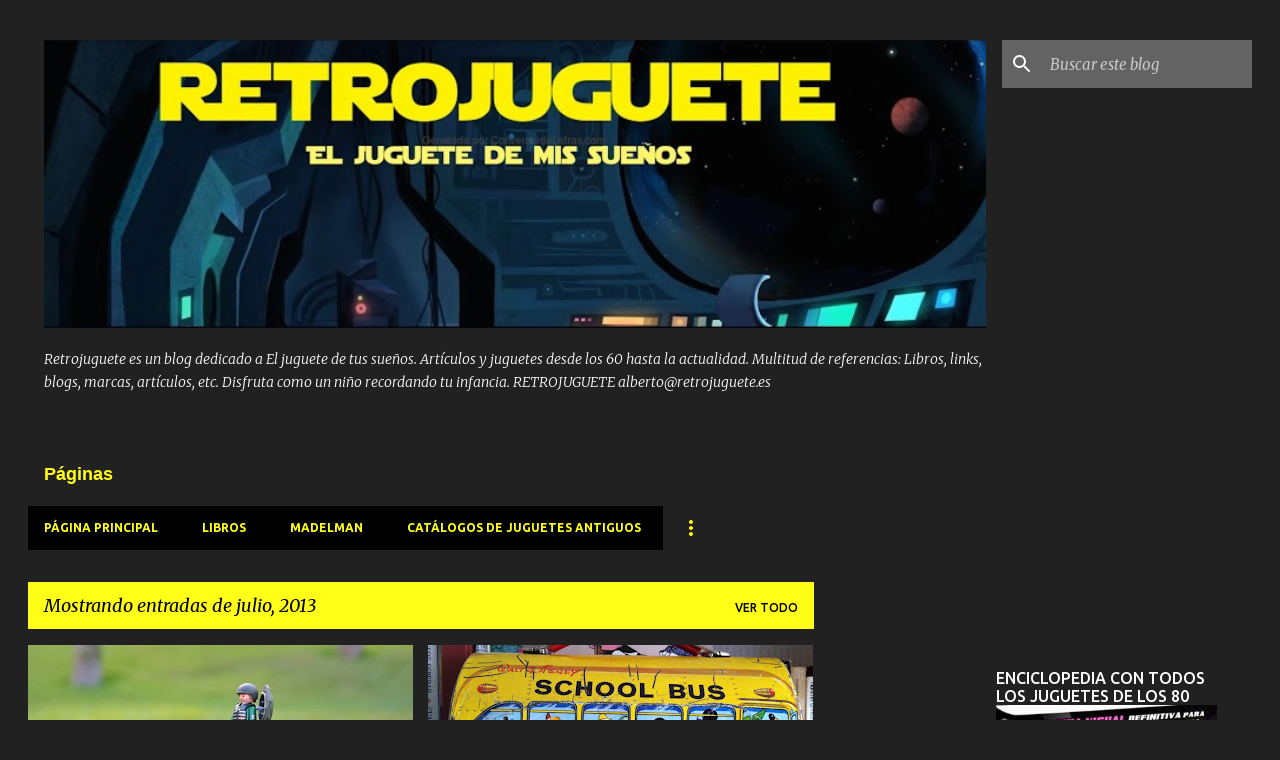

--- FILE ---
content_type: text/html; charset=UTF-8
request_url: https://retrojuguete.blogspot.com/2013/07/
body_size: 35432
content:
<!DOCTYPE html>
<html dir='ltr' lang='es'>
<head>
<meta content='width=device-width, initial-scale=1' name='viewport'/>
<title>RETROJUGUETE </title>
<meta content='text/html; charset=UTF-8' http-equiv='Content-Type'/>
<!-- Chrome, Firefox OS and Opera -->
<meta content='#212121' name='theme-color'/>
<!-- Windows Phone -->
<meta content='#212121' name='msapplication-navbutton-color'/>
<meta content='blogger' name='generator'/>
<link href='https://retrojuguete.blogspot.com/favicon.ico' rel='icon' type='image/x-icon'/>
<link href='https://retrojuguete.blogspot.com/2013/07/' rel='canonical'/>
<link rel="alternate" type="application/atom+xml" title="RETROJUGUETE  - Atom" href="https://retrojuguete.blogspot.com/feeds/posts/default" />
<link rel="alternate" type="application/rss+xml" title="RETROJUGUETE  - RSS" href="https://retrojuguete.blogspot.com/feeds/posts/default?alt=rss" />
<link rel="service.post" type="application/atom+xml" title="RETROJUGUETE  - Atom" href="https://www.blogger.com/feeds/181972888556182781/posts/default" />
<!--Can't find substitution for tag [blog.ieCssRetrofitLinks]-->
<meta content='"Blog sobre coleccionismo de juguetes antiguos. Retrojuguete, años 80,toys, colección, retro, antiguos, frikis"' name='description'/>
<meta content='https://retrojuguete.blogspot.com/2013/07/' property='og:url'/>
<meta content='RETROJUGUETE ' property='og:title'/>
<meta content='&quot;Blog sobre coleccionismo de juguetes antiguos. Retrojuguete, años 80,toys, colección, retro, antiguos, frikis&quot;' property='og:description'/>
<meta content='https://blogger.googleusercontent.com/img/b/R29vZ2xl/AVvXsEhyHVavknaThvcd8Gl5VvJNixdUuZbfOVwKycSEUyB3ybYgfY0kMfpnc4ssCrgITNZgGZIFYXuBLHsN11Y-Hmjqnw9U7nQ70MNYZwec_5ym24gHN9CLTLvDNprQ2rRVN9GwqNkJ36cCkG4/w1200-h630-p-k-no-nu/IMG_2193.JPG' property='og:image'/>
<meta content='https://blogger.googleusercontent.com/img/b/R29vZ2xl/AVvXsEgHzpPpdOnQTVGF43qtp3gs9AZG9pVGHWMx3GP5geG_KwKPISdTQTyXuyM_kqPQ1cCqH250rOKCH01RaUmnFXBs2A15XxbEAWdAI8Vp3XnWQvGslgbwI9RW2UQE7opq6I6QX-lEQnk81E0/w1200-h630-p-k-no-nu/IMG_2170.JPG' property='og:image'/>
<meta content='https://blogger.googleusercontent.com/img/b/R29vZ2xl/AVvXsEiRkhnSLatDAmrwYQWGXJdYviN59pQllCwp0UGbtNHhmZ_f4mz10dY70FYX4tKUGcJZWoloMguD-xG5D3LhLFI0km75mjyYQ7LFa3DVNYI7un9zPVXJoqbmlatvH13qpg8cMFkQ6y9bAdo/w1200-h630-p-k-no-nu/IMG_2110.JPG' property='og:image'/>
<meta content='https://blogger.googleusercontent.com/img/b/R29vZ2xl/AVvXsEiPrP9ZZpPZElrfBROIO0XMt4rY-g0tsqfbKTtPZkG2zfp9HiQSDFn3zkcRc33Cm65cXWmT6u1yEntJXby9HeIBXtUC-pcVqHh6IxaoxHak9Hb2lNa875-ac2XHZGGqdRFr1wXCLRY5sI8/w1200-h630-p-k-no-nu/IMG_2010.JPG' property='og:image'/>
<meta content='https://blogger.googleusercontent.com/img/b/R29vZ2xl/AVvXsEgUDvDiwuHqimjXUtvGc3II1K0L1LnOZTjzWJ3P0SD8fPXvmzlDSMP5nzbzLqWRcn2E7oIk49H2oyJG-_KQygTCTG2wK5vrbiNN3VaiQtJn7RWfLcHKa3J6OSyh4KeCOEUCuDdNVRXULGg/w1200-h630-p-k-no-nu/m-marca.jpg' property='og:image'/>
<meta content='https://blogger.googleusercontent.com/img/b/R29vZ2xl/AVvXsEik6J_pSS8cva35jATg0qy_1TtNpELCcoyEc7nBy-i8go8ppzRVAV-S1cLJkj5I1EXhhp95qYAI0k_rUmtUs_ljvuU5qg7wDxdsGsryf3BjkaliWsXjYNkLU7YlcSl35H3Vd8rCkTR5qdRP/w1200-h630-p-k-no-nu/IMG_0519.jpg' property='og:image'/>
<style type='text/css'>@font-face{font-family:'Merriweather';font-style:italic;font-weight:300;font-stretch:100%;font-display:swap;src:url(//fonts.gstatic.com/s/merriweather/v33/u-4c0qyriQwlOrhSvowK_l5-eTxCVx0ZbwLvKH2Gk9hLmp0v5yA-xXPqCzLvF-adrHOg7iDTFw.woff2)format('woff2');unicode-range:U+0460-052F,U+1C80-1C8A,U+20B4,U+2DE0-2DFF,U+A640-A69F,U+FE2E-FE2F;}@font-face{font-family:'Merriweather';font-style:italic;font-weight:300;font-stretch:100%;font-display:swap;src:url(//fonts.gstatic.com/s/merriweather/v33/u-4c0qyriQwlOrhSvowK_l5-eTxCVx0ZbwLvKH2Gk9hLmp0v5yA-xXPqCzLvF--drHOg7iDTFw.woff2)format('woff2');unicode-range:U+0301,U+0400-045F,U+0490-0491,U+04B0-04B1,U+2116;}@font-face{font-family:'Merriweather';font-style:italic;font-weight:300;font-stretch:100%;font-display:swap;src:url(//fonts.gstatic.com/s/merriweather/v33/u-4c0qyriQwlOrhSvowK_l5-eTxCVx0ZbwLvKH2Gk9hLmp0v5yA-xXPqCzLvF-SdrHOg7iDTFw.woff2)format('woff2');unicode-range:U+0102-0103,U+0110-0111,U+0128-0129,U+0168-0169,U+01A0-01A1,U+01AF-01B0,U+0300-0301,U+0303-0304,U+0308-0309,U+0323,U+0329,U+1EA0-1EF9,U+20AB;}@font-face{font-family:'Merriweather';font-style:italic;font-weight:300;font-stretch:100%;font-display:swap;src:url(//fonts.gstatic.com/s/merriweather/v33/u-4c0qyriQwlOrhSvowK_l5-eTxCVx0ZbwLvKH2Gk9hLmp0v5yA-xXPqCzLvF-WdrHOg7iDTFw.woff2)format('woff2');unicode-range:U+0100-02BA,U+02BD-02C5,U+02C7-02CC,U+02CE-02D7,U+02DD-02FF,U+0304,U+0308,U+0329,U+1D00-1DBF,U+1E00-1E9F,U+1EF2-1EFF,U+2020,U+20A0-20AB,U+20AD-20C0,U+2113,U+2C60-2C7F,U+A720-A7FF;}@font-face{font-family:'Merriweather';font-style:italic;font-weight:300;font-stretch:100%;font-display:swap;src:url(//fonts.gstatic.com/s/merriweather/v33/u-4c0qyriQwlOrhSvowK_l5-eTxCVx0ZbwLvKH2Gk9hLmp0v5yA-xXPqCzLvF-udrHOg7iA.woff2)format('woff2');unicode-range:U+0000-00FF,U+0131,U+0152-0153,U+02BB-02BC,U+02C6,U+02DA,U+02DC,U+0304,U+0308,U+0329,U+2000-206F,U+20AC,U+2122,U+2191,U+2193,U+2212,U+2215,U+FEFF,U+FFFD;}@font-face{font-family:'Merriweather';font-style:italic;font-weight:400;font-stretch:100%;font-display:swap;src:url(//fonts.gstatic.com/s/merriweather/v33/u-4c0qyriQwlOrhSvowK_l5-eTxCVx0ZbwLvKH2Gk9hLmp0v5yA-xXPqCzLvF-adrHOg7iDTFw.woff2)format('woff2');unicode-range:U+0460-052F,U+1C80-1C8A,U+20B4,U+2DE0-2DFF,U+A640-A69F,U+FE2E-FE2F;}@font-face{font-family:'Merriweather';font-style:italic;font-weight:400;font-stretch:100%;font-display:swap;src:url(//fonts.gstatic.com/s/merriweather/v33/u-4c0qyriQwlOrhSvowK_l5-eTxCVx0ZbwLvKH2Gk9hLmp0v5yA-xXPqCzLvF--drHOg7iDTFw.woff2)format('woff2');unicode-range:U+0301,U+0400-045F,U+0490-0491,U+04B0-04B1,U+2116;}@font-face{font-family:'Merriweather';font-style:italic;font-weight:400;font-stretch:100%;font-display:swap;src:url(//fonts.gstatic.com/s/merriweather/v33/u-4c0qyriQwlOrhSvowK_l5-eTxCVx0ZbwLvKH2Gk9hLmp0v5yA-xXPqCzLvF-SdrHOg7iDTFw.woff2)format('woff2');unicode-range:U+0102-0103,U+0110-0111,U+0128-0129,U+0168-0169,U+01A0-01A1,U+01AF-01B0,U+0300-0301,U+0303-0304,U+0308-0309,U+0323,U+0329,U+1EA0-1EF9,U+20AB;}@font-face{font-family:'Merriweather';font-style:italic;font-weight:400;font-stretch:100%;font-display:swap;src:url(//fonts.gstatic.com/s/merriweather/v33/u-4c0qyriQwlOrhSvowK_l5-eTxCVx0ZbwLvKH2Gk9hLmp0v5yA-xXPqCzLvF-WdrHOg7iDTFw.woff2)format('woff2');unicode-range:U+0100-02BA,U+02BD-02C5,U+02C7-02CC,U+02CE-02D7,U+02DD-02FF,U+0304,U+0308,U+0329,U+1D00-1DBF,U+1E00-1E9F,U+1EF2-1EFF,U+2020,U+20A0-20AB,U+20AD-20C0,U+2113,U+2C60-2C7F,U+A720-A7FF;}@font-face{font-family:'Merriweather';font-style:italic;font-weight:400;font-stretch:100%;font-display:swap;src:url(//fonts.gstatic.com/s/merriweather/v33/u-4c0qyriQwlOrhSvowK_l5-eTxCVx0ZbwLvKH2Gk9hLmp0v5yA-xXPqCzLvF-udrHOg7iA.woff2)format('woff2');unicode-range:U+0000-00FF,U+0131,U+0152-0153,U+02BB-02BC,U+02C6,U+02DA,U+02DC,U+0304,U+0308,U+0329,U+2000-206F,U+20AC,U+2122,U+2191,U+2193,U+2212,U+2215,U+FEFF,U+FFFD;}@font-face{font-family:'Merriweather';font-style:normal;font-weight:400;font-stretch:100%;font-display:swap;src:url(//fonts.gstatic.com/s/merriweather/v33/u-4D0qyriQwlOrhSvowK_l5UcA6zuSYEqOzpPe3HOZJ5eX1WtLaQwmYiScCmDxhtNOKl8yDr3icaGV31CPDaYKfFQn0.woff2)format('woff2');unicode-range:U+0460-052F,U+1C80-1C8A,U+20B4,U+2DE0-2DFF,U+A640-A69F,U+FE2E-FE2F;}@font-face{font-family:'Merriweather';font-style:normal;font-weight:400;font-stretch:100%;font-display:swap;src:url(//fonts.gstatic.com/s/merriweather/v33/u-4D0qyriQwlOrhSvowK_l5UcA6zuSYEqOzpPe3HOZJ5eX1WtLaQwmYiScCmDxhtNOKl8yDr3icaEF31CPDaYKfFQn0.woff2)format('woff2');unicode-range:U+0301,U+0400-045F,U+0490-0491,U+04B0-04B1,U+2116;}@font-face{font-family:'Merriweather';font-style:normal;font-weight:400;font-stretch:100%;font-display:swap;src:url(//fonts.gstatic.com/s/merriweather/v33/u-4D0qyriQwlOrhSvowK_l5UcA6zuSYEqOzpPe3HOZJ5eX1WtLaQwmYiScCmDxhtNOKl8yDr3icaG131CPDaYKfFQn0.woff2)format('woff2');unicode-range:U+0102-0103,U+0110-0111,U+0128-0129,U+0168-0169,U+01A0-01A1,U+01AF-01B0,U+0300-0301,U+0303-0304,U+0308-0309,U+0323,U+0329,U+1EA0-1EF9,U+20AB;}@font-face{font-family:'Merriweather';font-style:normal;font-weight:400;font-stretch:100%;font-display:swap;src:url(//fonts.gstatic.com/s/merriweather/v33/u-4D0qyriQwlOrhSvowK_l5UcA6zuSYEqOzpPe3HOZJ5eX1WtLaQwmYiScCmDxhtNOKl8yDr3icaGl31CPDaYKfFQn0.woff2)format('woff2');unicode-range:U+0100-02BA,U+02BD-02C5,U+02C7-02CC,U+02CE-02D7,U+02DD-02FF,U+0304,U+0308,U+0329,U+1D00-1DBF,U+1E00-1E9F,U+1EF2-1EFF,U+2020,U+20A0-20AB,U+20AD-20C0,U+2113,U+2C60-2C7F,U+A720-A7FF;}@font-face{font-family:'Merriweather';font-style:normal;font-weight:400;font-stretch:100%;font-display:swap;src:url(//fonts.gstatic.com/s/merriweather/v33/u-4D0qyriQwlOrhSvowK_l5UcA6zuSYEqOzpPe3HOZJ5eX1WtLaQwmYiScCmDxhtNOKl8yDr3icaFF31CPDaYKfF.woff2)format('woff2');unicode-range:U+0000-00FF,U+0131,U+0152-0153,U+02BB-02BC,U+02C6,U+02DA,U+02DC,U+0304,U+0308,U+0329,U+2000-206F,U+20AC,U+2122,U+2191,U+2193,U+2212,U+2215,U+FEFF,U+FFFD;}@font-face{font-family:'Ubuntu';font-style:normal;font-weight:400;font-display:swap;src:url(//fonts.gstatic.com/s/ubuntu/v21/4iCs6KVjbNBYlgoKcg72nU6AF7xm.woff2)format('woff2');unicode-range:U+0460-052F,U+1C80-1C8A,U+20B4,U+2DE0-2DFF,U+A640-A69F,U+FE2E-FE2F;}@font-face{font-family:'Ubuntu';font-style:normal;font-weight:400;font-display:swap;src:url(//fonts.gstatic.com/s/ubuntu/v21/4iCs6KVjbNBYlgoKew72nU6AF7xm.woff2)format('woff2');unicode-range:U+0301,U+0400-045F,U+0490-0491,U+04B0-04B1,U+2116;}@font-face{font-family:'Ubuntu';font-style:normal;font-weight:400;font-display:swap;src:url(//fonts.gstatic.com/s/ubuntu/v21/4iCs6KVjbNBYlgoKcw72nU6AF7xm.woff2)format('woff2');unicode-range:U+1F00-1FFF;}@font-face{font-family:'Ubuntu';font-style:normal;font-weight:400;font-display:swap;src:url(//fonts.gstatic.com/s/ubuntu/v21/4iCs6KVjbNBYlgoKfA72nU6AF7xm.woff2)format('woff2');unicode-range:U+0370-0377,U+037A-037F,U+0384-038A,U+038C,U+038E-03A1,U+03A3-03FF;}@font-face{font-family:'Ubuntu';font-style:normal;font-weight:400;font-display:swap;src:url(//fonts.gstatic.com/s/ubuntu/v21/4iCs6KVjbNBYlgoKcQ72nU6AF7xm.woff2)format('woff2');unicode-range:U+0100-02BA,U+02BD-02C5,U+02C7-02CC,U+02CE-02D7,U+02DD-02FF,U+0304,U+0308,U+0329,U+1D00-1DBF,U+1E00-1E9F,U+1EF2-1EFF,U+2020,U+20A0-20AB,U+20AD-20C0,U+2113,U+2C60-2C7F,U+A720-A7FF;}@font-face{font-family:'Ubuntu';font-style:normal;font-weight:400;font-display:swap;src:url(//fonts.gstatic.com/s/ubuntu/v21/4iCs6KVjbNBYlgoKfw72nU6AFw.woff2)format('woff2');unicode-range:U+0000-00FF,U+0131,U+0152-0153,U+02BB-02BC,U+02C6,U+02DA,U+02DC,U+0304,U+0308,U+0329,U+2000-206F,U+20AC,U+2122,U+2191,U+2193,U+2212,U+2215,U+FEFF,U+FFFD;}@font-face{font-family:'Ubuntu';font-style:normal;font-weight:500;font-display:swap;src:url(//fonts.gstatic.com/s/ubuntu/v21/4iCv6KVjbNBYlgoCjC3jvWyNPYZvg7UI.woff2)format('woff2');unicode-range:U+0460-052F,U+1C80-1C8A,U+20B4,U+2DE0-2DFF,U+A640-A69F,U+FE2E-FE2F;}@font-face{font-family:'Ubuntu';font-style:normal;font-weight:500;font-display:swap;src:url(//fonts.gstatic.com/s/ubuntu/v21/4iCv6KVjbNBYlgoCjC3jtGyNPYZvg7UI.woff2)format('woff2');unicode-range:U+0301,U+0400-045F,U+0490-0491,U+04B0-04B1,U+2116;}@font-face{font-family:'Ubuntu';font-style:normal;font-weight:500;font-display:swap;src:url(//fonts.gstatic.com/s/ubuntu/v21/4iCv6KVjbNBYlgoCjC3jvGyNPYZvg7UI.woff2)format('woff2');unicode-range:U+1F00-1FFF;}@font-face{font-family:'Ubuntu';font-style:normal;font-weight:500;font-display:swap;src:url(//fonts.gstatic.com/s/ubuntu/v21/4iCv6KVjbNBYlgoCjC3js2yNPYZvg7UI.woff2)format('woff2');unicode-range:U+0370-0377,U+037A-037F,U+0384-038A,U+038C,U+038E-03A1,U+03A3-03FF;}@font-face{font-family:'Ubuntu';font-style:normal;font-weight:500;font-display:swap;src:url(//fonts.gstatic.com/s/ubuntu/v21/4iCv6KVjbNBYlgoCjC3jvmyNPYZvg7UI.woff2)format('woff2');unicode-range:U+0100-02BA,U+02BD-02C5,U+02C7-02CC,U+02CE-02D7,U+02DD-02FF,U+0304,U+0308,U+0329,U+1D00-1DBF,U+1E00-1E9F,U+1EF2-1EFF,U+2020,U+20A0-20AB,U+20AD-20C0,U+2113,U+2C60-2C7F,U+A720-A7FF;}@font-face{font-family:'Ubuntu';font-style:normal;font-weight:500;font-display:swap;src:url(//fonts.gstatic.com/s/ubuntu/v21/4iCv6KVjbNBYlgoCjC3jsGyNPYZvgw.woff2)format('woff2');unicode-range:U+0000-00FF,U+0131,U+0152-0153,U+02BB-02BC,U+02C6,U+02DA,U+02DC,U+0304,U+0308,U+0329,U+2000-206F,U+20AC,U+2122,U+2191,U+2193,U+2212,U+2215,U+FEFF,U+FFFD;}@font-face{font-family:'Ubuntu';font-style:normal;font-weight:700;font-display:swap;src:url(//fonts.gstatic.com/s/ubuntu/v21/4iCv6KVjbNBYlgoCxCvjvWyNPYZvg7UI.woff2)format('woff2');unicode-range:U+0460-052F,U+1C80-1C8A,U+20B4,U+2DE0-2DFF,U+A640-A69F,U+FE2E-FE2F;}@font-face{font-family:'Ubuntu';font-style:normal;font-weight:700;font-display:swap;src:url(//fonts.gstatic.com/s/ubuntu/v21/4iCv6KVjbNBYlgoCxCvjtGyNPYZvg7UI.woff2)format('woff2');unicode-range:U+0301,U+0400-045F,U+0490-0491,U+04B0-04B1,U+2116;}@font-face{font-family:'Ubuntu';font-style:normal;font-weight:700;font-display:swap;src:url(//fonts.gstatic.com/s/ubuntu/v21/4iCv6KVjbNBYlgoCxCvjvGyNPYZvg7UI.woff2)format('woff2');unicode-range:U+1F00-1FFF;}@font-face{font-family:'Ubuntu';font-style:normal;font-weight:700;font-display:swap;src:url(//fonts.gstatic.com/s/ubuntu/v21/4iCv6KVjbNBYlgoCxCvjs2yNPYZvg7UI.woff2)format('woff2');unicode-range:U+0370-0377,U+037A-037F,U+0384-038A,U+038C,U+038E-03A1,U+03A3-03FF;}@font-face{font-family:'Ubuntu';font-style:normal;font-weight:700;font-display:swap;src:url(//fonts.gstatic.com/s/ubuntu/v21/4iCv6KVjbNBYlgoCxCvjvmyNPYZvg7UI.woff2)format('woff2');unicode-range:U+0100-02BA,U+02BD-02C5,U+02C7-02CC,U+02CE-02D7,U+02DD-02FF,U+0304,U+0308,U+0329,U+1D00-1DBF,U+1E00-1E9F,U+1EF2-1EFF,U+2020,U+20A0-20AB,U+20AD-20C0,U+2113,U+2C60-2C7F,U+A720-A7FF;}@font-face{font-family:'Ubuntu';font-style:normal;font-weight:700;font-display:swap;src:url(//fonts.gstatic.com/s/ubuntu/v21/4iCv6KVjbNBYlgoCxCvjsGyNPYZvgw.woff2)format('woff2');unicode-range:U+0000-00FF,U+0131,U+0152-0153,U+02BB-02BC,U+02C6,U+02DA,U+02DC,U+0304,U+0308,U+0329,U+2000-206F,U+20AC,U+2122,U+2191,U+2193,U+2212,U+2215,U+FEFF,U+FFFD;}</style>
<style id='page-skin-1' type='text/css'><!--
/*! normalize.css v8.0.0 | MIT License | github.com/necolas/normalize.css */html{line-height:1.15;-webkit-text-size-adjust:100%}body{margin:0}h1{font-size:2em;margin:.67em 0}hr{box-sizing:content-box;height:0;overflow:visible}pre{font-family:monospace,monospace;font-size:1em}a{background-color:transparent}abbr[title]{border-bottom:none;text-decoration:underline;text-decoration:underline dotted}b,strong{font-weight:bolder}code,kbd,samp{font-family:monospace,monospace;font-size:1em}small{font-size:80%}sub,sup{font-size:75%;line-height:0;position:relative;vertical-align:baseline}sub{bottom:-0.25em}sup{top:-0.5em}img{border-style:none}button,input,optgroup,select,textarea{font-family:inherit;font-size:100%;line-height:1.15;margin:0}button,input{overflow:visible}button,select{text-transform:none}button,[type="button"],[type="reset"],[type="submit"]{-webkit-appearance:button}button::-moz-focus-inner,[type="button"]::-moz-focus-inner,[type="reset"]::-moz-focus-inner,[type="submit"]::-moz-focus-inner{border-style:none;padding:0}button:-moz-focusring,[type="button"]:-moz-focusring,[type="reset"]:-moz-focusring,[type="submit"]:-moz-focusring{outline:1px dotted ButtonText}fieldset{padding:.35em .75em .625em}legend{box-sizing:border-box;color:inherit;display:table;max-width:100%;padding:0;white-space:normal}progress{vertical-align:baseline}textarea{overflow:auto}[type="checkbox"],[type="radio"]{box-sizing:border-box;padding:0}[type="number"]::-webkit-inner-spin-button,[type="number"]::-webkit-outer-spin-button{height:auto}[type="search"]{-webkit-appearance:textfield;outline-offset:-2px}[type="search"]::-webkit-search-decoration{-webkit-appearance:none}::-webkit-file-upload-button{-webkit-appearance:button;font:inherit}details{display:block}summary{display:list-item}template{display:none}[hidden]{display:none}
/*!************************************************
* Blogger Template Style
* Name: Emporio
**************************************************/
body{
word-wrap:break-word;
overflow-wrap:break-word;
word-break:break-word
}
.hidden{
display:none
}
.invisible{
visibility:hidden
}
.container:after,.float-container:after{
clear:both;
content:"";
display:table
}
.clearboth{
clear:both
}
#comments .comment .comment-actions,.subscribe-popup .FollowByEmail .follow-by-email-submit{
background:transparent;
border:0;
box-shadow:none;
color:#ffff18;
cursor:pointer;
font-size:14px;
font-weight:700;
outline:none;
text-decoration:none;
text-transform:uppercase;
width:auto
}
.dim-overlay{
height:100vh;
left:0;
position:fixed;
top:0;
width:100%
}
#sharing-dim-overlay{
background-color:transparent
}
input::-ms-clear{
display:none
}
.blogger-logo,.svg-icon-24.blogger-logo{
fill:#ff9800;
opacity:1
}
.skip-navigation{
background-color:#fff;
box-sizing:border-box;
color:#000;
display:block;
height:0;
left:0;
line-height:50px;
overflow:hidden;
padding-top:0;
position:fixed;
text-align:center;
top:0;
-webkit-transition:box-shadow .3s,height .3s,padding-top .3s;
transition:box-shadow .3s,height .3s,padding-top .3s;
width:100%;
z-index:900
}
.skip-navigation:focus{
box-shadow:0 4px 5px 0 rgba(0,0,0,.14),0 1px 10px 0 rgba(0,0,0,.12),0 2px 4px -1px rgba(0,0,0,.2);
height:50px
}
#main{
outline:none
}
.main-heading{
clip:rect(1px,1px,1px,1px);
border:0;
height:1px;
overflow:hidden;
padding:0;
position:absolute;
width:1px
}
.Attribution{
margin-top:1em;
text-align:center
}
.Attribution .blogger img,.Attribution .blogger svg{
vertical-align:bottom
}
.Attribution .blogger img{
margin-right:.5em
}
.Attribution div{
line-height:24px;
margin-top:.5em
}
.Attribution .copyright,.Attribution .image-attribution{
font-size:.7em;
margin-top:1.5em
}
.bg-photo{
background-attachment:scroll!important
}
body .CSS_LIGHTBOX{
z-index:900
}
.extendable .show-less,.extendable .show-more{
border-color:#ffff18;
color:#ffff18;
margin-top:8px
}
.extendable .show-less.hidden,.extendable .show-more.hidden,.inline-ad{
display:none
}
.inline-ad{
max-width:100%;
overflow:hidden
}
.adsbygoogle{
display:block
}
#cookieChoiceInfo{
bottom:0;
top:auto
}
iframe.b-hbp-video{
border:0
}
.post-body iframe{
max-width:100%
}
.post-body a[imageanchor="1"]{
display:inline-block
}
.byline{
margin-right:1em
}
.byline:last-child{
margin-right:0
}
.link-copied-dialog{
max-width:520px;
outline:0
}
.link-copied-dialog .modal-dialog-buttons{
margin-top:8px
}
.link-copied-dialog .goog-buttonset-default{
background:transparent;
border:0
}
.link-copied-dialog .goog-buttonset-default:focus{
outline:0
}
.paging-control-container{
margin-bottom:16px
}
.paging-control-container .paging-control{
display:inline-block
}
.paging-control-container .comment-range-text:after,.paging-control-container .paging-control{
color:#ffff18
}
.paging-control-container .comment-range-text,.paging-control-container .paging-control{
margin-right:8px
}
.paging-control-container .comment-range-text:after,.paging-control-container .paging-control:after{
padding-left:8px;
content:"\b7";
cursor:default;
pointer-events:none
}
.paging-control-container .comment-range-text:last-child:after,.paging-control-container .paging-control:last-child:after{
content:none
}
.byline.reactions iframe{
height:20px
}
.b-notification{
background-color:#fff;
border-bottom:1px solid #000;
box-sizing:border-box;
color:#000;
padding:16px 32px;
text-align:center
}
.b-notification.visible{
-webkit-transition:margin-top .3s cubic-bezier(.4,0,.2,1);
transition:margin-top .3s cubic-bezier(.4,0,.2,1)
}
.b-notification.invisible{
position:absolute
}
.b-notification-close{
position:absolute;
right:8px;
top:8px
}
.no-posts-message{
line-height:40px;
text-align:center
}
@media screen and (max-width:745px){
body.item-view .post-body a[imageanchor="1"][style*="float: left;"],body.item-view .post-body a[imageanchor="1"][style*="float: right;"]{
clear:none!important;
float:none!important
}
body.item-view .post-body a[imageanchor="1"] img{
display:block;
height:auto;
margin:0 auto
}
body.item-view .post-body>.separator:first-child>a[imageanchor="1"]:first-child{
margin-top:20px
}
.post-body a[imageanchor]{
display:block
}
body.item-view .post-body a[imageanchor="1"]{
margin-left:0!important;
margin-right:0!important
}
body.item-view .post-body a[imageanchor="1"]+a[imageanchor="1"]{
margin-top:16px
}
}
.item-control{
display:none
}
#comments{
border-top:1px dashed rgba(0,0,0,.54);
margin-top:20px;
padding:20px
}
#comments .comment-thread ol{
padding-left:0;
margin:0;
padding-left:0
}
#comments .comment .comment-replybox-single,#comments .comment-thread .comment-replies{
margin-left:60px
}
#comments .comment-thread .thread-count{
display:none
}
#comments .comment{
list-style-type:none;
padding:0 0 30px;
position:relative
}
#comments .comment .comment{
padding-bottom:8px
}
.comment .avatar-image-container{
position:absolute
}
.comment .avatar-image-container img{
border-radius:50%
}
.avatar-image-container svg,.comment .avatar-image-container .avatar-icon{
fill:#ffff18;
border:1px solid #ffff18;
border-radius:50%;
box-sizing:border-box;
height:35px;
margin:0;
padding:7px;
width:35px
}
.comment .comment-block{
margin-left:60px;
margin-top:10px;
padding-bottom:0
}
#comments .comment-author-header-wrapper{
margin-left:40px
}
#comments .comment .thread-expanded .comment-block{
padding-bottom:20px
}
#comments .comment .comment-header .user,#comments .comment .comment-header .user a{
color:#ffffff;
font-style:normal;
font-weight:700
}
#comments .comment .comment-actions{
bottom:0;
margin-bottom:15px;
position:absolute
}
#comments .comment .comment-actions>*{
margin-right:8px
}
#comments .comment .comment-header .datetime{
margin-left:8px;
bottom:0;
display:inline-block;
font-size:13px;
font-style:italic
}
#comments .comment .comment-footer .comment-timestamp a,#comments .comment .comment-header .datetime,#comments .comment .comment-header .datetime a{
color:rgba(255,255,255,.54)
}
#comments .comment .comment-content,.comment .comment-body{
margin-top:12px;
word-break:break-word
}
.comment-body{
margin-bottom:12px
}
#comments.embed[data-num-comments="0"]{
border:0;
margin-top:0;
padding-top:0
}
#comment-editor-src,#comments.embed[data-num-comments="0"] #comment-post-message,#comments.embed[data-num-comments="0"] div.comment-form>p,#comments.embed[data-num-comments="0"] p.comment-footer{
display:none
}
.comments .comments-content .loadmore.loaded{
max-height:0;
opacity:0;
overflow:hidden
}
.extendable .remaining-items{
height:0;
overflow:hidden;
-webkit-transition:height .3s cubic-bezier(.4,0,.2,1);
transition:height .3s cubic-bezier(.4,0,.2,1)
}
.extendable .remaining-items.expanded{
height:auto
}
.svg-icon-24,.svg-icon-24-button{
cursor:pointer;
height:24px;
min-width:24px;
width:24px
}
.touch-icon{
margin:-12px;
padding:12px
}
.touch-icon:active,.touch-icon:focus{
background-color:hsla(0,0%,60%,.4);
border-radius:50%
}
svg:not(:root).touch-icon{
overflow:visible
}
html[dir=rtl] .rtl-reversible-icon{
-webkit-transform:scaleX(-1);
transform:scaleX(-1)
}
.svg-icon-24-button,.touch-icon-button{
background:transparent;
border:0;
margin:0;
outline:none;
padding:0
}
.touch-icon-button .touch-icon:active,.touch-icon-button .touch-icon:focus{
background-color:transparent
}
.touch-icon-button:active .touch-icon,.touch-icon-button:focus .touch-icon{
background-color:hsla(0,0%,60%,.4);
border-radius:50%
}
.Profile .default-avatar-wrapper .avatar-icon{
fill:#ffff18;
border:1px solid #ffff18;
border-radius:50%;
box-sizing:border-box;
margin:0
}
.Profile .individual .default-avatar-wrapper .avatar-icon{
padding:25px
}
.Profile .individual .avatar-icon,.Profile .individual .profile-img{
height:90px;
width:90px
}
.Profile .team .default-avatar-wrapper .avatar-icon{
padding:8px
}
.Profile .team .avatar-icon,.Profile .team .default-avatar-wrapper,.Profile .team .profile-img{
height:40px;
width:40px
}
.snippet-container{
margin:0;
overflow:hidden;
position:relative
}
.snippet-fade{
right:0;
bottom:0;
box-sizing:border-box;
position:absolute;
width:96px
}
.snippet-fade:after{
content:"\2026";
float:right
}
.centered-top-container.sticky{
left:0;
position:fixed;
right:0;
top:0;
-webkit-transition-duration:.2s;
transition-duration:.2s;
-webkit-transition-property:opacity,-webkit-transform;
transition-property:opacity,-webkit-transform;
transition-property:transform,opacity;
transition-property:transform,opacity,-webkit-transform;
-webkit-transition-timing-function:cubic-bezier(.4,0,.2,1);
transition-timing-function:cubic-bezier(.4,0,.2,1);
width:auto;
z-index:8
}
.centered-top-placeholder{
display:none
}
.collapsed-header .centered-top-placeholder{
display:block
}
.centered-top-container .Header .replaced h1,.centered-top-placeholder .Header .replaced h1{
display:none
}
.centered-top-container.sticky .Header .replaced h1{
display:block
}
.centered-top-container.sticky .Header .header-widget{
background:none
}
.centered-top-container.sticky .Header .header-image-wrapper{
display:none
}
.centered-top-container img,.centered-top-placeholder img{
max-width:100%
}
.collapsible{
-webkit-transition:height .3s cubic-bezier(.4,0,.2,1);
transition:height .3s cubic-bezier(.4,0,.2,1)
}
.collapsible,.collapsible>summary{
display:block;
overflow:hidden
}
.collapsible>:not(summary){
display:none
}
.collapsible[open]>:not(summary){
display:block
}
.collapsible:focus,.collapsible>summary:focus{
outline:none
}
.collapsible>summary{
cursor:pointer;
display:block;
padding:0
}
.collapsible:focus>summary,.collapsible>summary:focus{
background-color:transparent
}
.collapsible>summary::-webkit-details-marker{
display:none
}
.collapsible-title{
-webkit-box-align:center;
align-items:center;
display:-webkit-box;
display:flex
}
.collapsible-title .title{
-webkit-box-flex:1;
-webkit-box-ordinal-group:1;
flex:1 1 auto;
order:0;
overflow:hidden;
text-overflow:ellipsis;
white-space:nowrap
}
.collapsible-title .chevron-down,.collapsible[open] .collapsible-title .chevron-up{
display:block
}
.collapsible-title .chevron-up,.collapsible[open] .collapsible-title .chevron-down{
display:none
}
.flat-button{
border-radius:2px;
font-weight:700;
margin:-8px;
padding:8px;
text-transform:uppercase
}
.flat-button,.flat-icon-button{
cursor:pointer;
display:inline-block
}
.flat-icon-button{
background:transparent;
border:0;
box-sizing:content-box;
line-height:0;
margin:-12px;
outline:none;
padding:12px
}
.flat-icon-button,.flat-icon-button .splash-wrapper{
border-radius:50%
}
.flat-icon-button .splash.animate{
-webkit-animation-duration:.3s;
animation-duration:.3s
}
body#layout .bg-photo,body#layout .bg-photo-overlay{
display:none
}
body#layout .centered{
max-width:954px
}
body#layout .navigation{
display:none
}
body#layout .sidebar-container{
display:inline-block;
width:40%
}
body#layout .hamburger-menu,body#layout .search{
display:none
}
.overflowable-container{
max-height:44px;
overflow:hidden;
position:relative
}
.overflow-button{
cursor:pointer
}
#overflowable-dim-overlay{
background:transparent
}
.overflow-popup{
background-color:#000000;
box-shadow:0 2px 2px 0 rgba(0,0,0,.14),0 3px 1px -2px rgba(0,0,0,.2),0 1px 5px 0 rgba(0,0,0,.12);
left:0;
max-width:calc(100% - 32px);
position:absolute;
top:0;
visibility:hidden;
z-index:101
}
.overflow-popup ul{
list-style:none
}
.overflow-popup .tabs li,.overflow-popup li{
display:block;
height:auto
}
.overflow-popup .tabs li{
padding-left:0;
padding-right:0
}
.overflow-button.hidden,.overflow-popup .tabs li.hidden,.overflow-popup li.hidden,.widget.Sharing .sharing-button{
display:none
}
.widget.Sharing .sharing-buttons li{
padding:0
}
.widget.Sharing .sharing-buttons li span{
display:none
}
.post-share-buttons{
position:relative
}
.sharing-open.touch-icon-button:active .touch-icon,.sharing-open.touch-icon-button:focus .touch-icon{
background-color:transparent
}
.share-buttons{
background-color:#000000;
border-radius:2px;
box-shadow:0 2px 2px 0 rgba(0,0,0,.14),0 3px 1px -2px rgba(0,0,0,.2),0 1px 5px 0 rgba(0,0,0,.12);
color:#ffffff;
list-style:none;
margin:0;
min-width:200px;
padding:8px 0;
position:absolute;
top:-11px;
z-index:101
}
.share-buttons.hidden{
display:none
}
.sharing-button{
background:transparent;
border:0;
cursor:pointer;
margin:0;
outline:none;
padding:0
}
.share-buttons li{
height:48px;
margin:0
}
.share-buttons li:last-child{
margin-bottom:0
}
.share-buttons li .sharing-platform-button{
box-sizing:border-box;
cursor:pointer;
display:block;
height:100%;
margin-bottom:0;
padding:0 16px;
position:relative;
width:100%
}
.share-buttons li .sharing-platform-button:focus,.share-buttons li .sharing-platform-button:hover{
background-color:hsla(0,0%,50%,.1);
outline:none
}
.share-buttons li svg[class*=" sharing-"],.share-buttons li svg[class^=sharing-]{
position:absolute;
top:10px
}
.share-buttons li span.sharing-platform-button{
position:relative;
top:0
}
.share-buttons li .platform-sharing-text{
margin-left:56px;
display:block;
font-size:16px;
line-height:48px;
white-space:nowrap
}
.sidebar-container{
-webkit-overflow-scrolling:touch;
background-color:#212121;
max-width:280px;
overflow-y:auto;
-webkit-transition-duration:.3s;
transition-duration:.3s;
-webkit-transition-property:-webkit-transform;
transition-property:-webkit-transform;
transition-property:transform;
transition-property:transform,-webkit-transform;
-webkit-transition-timing-function:cubic-bezier(0,0,.2,1);
transition-timing-function:cubic-bezier(0,0,.2,1);
width:280px;
z-index:101
}
.sidebar-container .navigation{
line-height:0;
padding:16px
}
.sidebar-container .sidebar-back{
cursor:pointer
}
.sidebar-container .widget{
background:none;
margin:0 16px;
padding:16px 0
}
.sidebar-container .widget .title{
color:#ffffff;
margin:0
}
.sidebar-container .widget ul{
list-style:none;
margin:0;
padding:0
}
.sidebar-container .widget ul ul{
margin-left:1em
}
.sidebar-container .widget li{
font-size:16px;
line-height:normal
}
.sidebar-container .widget+.widget{
border-top:1px solid rgba(255,255,255,0.118)
}
.BlogArchive li{
margin:16px 0
}
.BlogArchive li:last-child{
margin-bottom:0
}
.Label li a{
display:inline-block
}
.BlogArchive .post-count,.Label .label-count{
margin-left:.25em;
float:right
}
.BlogArchive .post-count:before,.Label .label-count:before{
content:"("
}
.BlogArchive .post-count:after,.Label .label-count:after{
content:")"
}
.widget.Translate .skiptranslate>div{
display:block!important
}
.widget.Profile .profile-link{
display:-webkit-box;
display:flex
}
.widget.Profile .team-member .default-avatar-wrapper,.widget.Profile .team-member .profile-img{
-webkit-box-flex:0;
margin-right:1em;
flex:0 0 auto
}
.widget.Profile .individual .profile-link{
-webkit-box-orient:vertical;
-webkit-box-direction:normal;
flex-direction:column
}
.widget.Profile .team .profile-link .profile-name{
-webkit-box-flex:1;
align-self:center;
display:block;
flex:1 1 auto
}
.dim-overlay{
background-color:rgba(0,0,0,.54)
}
body.sidebar-visible{
overflow-y:hidden
}
@media screen and (max-width:680px){
.sidebar-container{
bottom:0;
left:auto;
position:fixed;
right:0;
top:0
}
.sidebar-container.sidebar-invisible{
-webkit-transform:translateX(100%);
transform:translateX(100%);
-webkit-transition-timing-function:cubic-bezier(.4,0,.6,1);
transition-timing-function:cubic-bezier(.4,0,.6,1)
}
}
.dialog{
background:#000000;
box-shadow:0 2px 2px 0 rgba(0,0,0,.14),0 3px 1px -2px rgba(0,0,0,.2),0 1px 5px 0 rgba(0,0,0,.12);
box-sizing:border-box;
color:#ffffff;
padding:30px;
position:fixed;
text-align:center;
width:calc(100% - 24px);
z-index:101
}
.dialog input[type=email],.dialog input[type=text]{
background-color:transparent;
border:0;
border-bottom:1px solid rgba(255,255,24,.12);
color:#ffffff;
display:block;
font-family:Arial, Tahoma, Helvetica, FreeSans, sans-serif;
font-size:16px;
line-height:24px;
margin:auto;
outline:none;
padding-bottom:7px;
text-align:center;
width:100%
}
.dialog input[type=email]::-webkit-input-placeholder,.dialog input[type=text]::-webkit-input-placeholder{
color:rgba(255,255,255,.5)
}
.dialog input[type=email]::-moz-placeholder,.dialog input[type=text]::-moz-placeholder{
color:rgba(255,255,255,.5)
}
.dialog input[type=email]:-ms-input-placeholder,.dialog input[type=text]:-ms-input-placeholder{
color:rgba(255,255,255,.5)
}
.dialog input[type=email]::-ms-input-placeholder,.dialog input[type=text]::-ms-input-placeholder{
color:rgba(255,255,255,.5)
}
.dialog input[type=email]::placeholder,.dialog input[type=text]::placeholder{
color:rgba(255,255,255,.5)
}
.dialog input[type=email]:focus,.dialog input[type=text]:focus{
border-bottom:2px solid #ffff18;
padding-bottom:6px
}
.dialog input.no-cursor{
color:transparent;
text-shadow:0 0 0 #ffffff
}
.dialog input.no-cursor:focus{
outline:none
}
.dialog input[type=submit]{
font-family:Arial, Tahoma, Helvetica, FreeSans, sans-serif
}
.dialog .goog-buttonset-default{
color:#ffff18
}
.loading-spinner-large{
-webkit-animation:mspin-rotate 1568.63ms linear infinite;
animation:mspin-rotate 1568.63ms linear infinite;
height:48px;
overflow:hidden;
position:absolute;
width:48px;
z-index:200
}
.loading-spinner-large>div{
-webkit-animation:mspin-revrot 5332ms steps(4) infinite;
animation:mspin-revrot 5332ms steps(4) infinite
}
.loading-spinner-large>div>div{
-webkit-animation:mspin-singlecolor-large-film 1333ms steps(81) infinite;
animation:mspin-singlecolor-large-film 1333ms steps(81) infinite;
background-size:100%;
height:48px;
width:3888px
}
.mspin-black-large>div>div,.mspin-grey_54-large>div>div{
background-image:url(https://www.blogblog.com/indie/mspin_black_large.svg)
}
.mspin-white-large>div>div{
background-image:url(https://www.blogblog.com/indie/mspin_white_large.svg)
}
.mspin-grey_54-large{
opacity:.54
}
@-webkit-keyframes mspin-singlecolor-large-film{
0%{
-webkit-transform:translateX(0);
transform:translateX(0)
}
to{
-webkit-transform:translateX(-3888px);
transform:translateX(-3888px)
}
}
@keyframes mspin-singlecolor-large-film{
0%{
-webkit-transform:translateX(0);
transform:translateX(0)
}
to{
-webkit-transform:translateX(-3888px);
transform:translateX(-3888px)
}
}
@-webkit-keyframes mspin-rotate{
0%{
-webkit-transform:rotate(0deg);
transform:rotate(0deg)
}
to{
-webkit-transform:rotate(1turn);
transform:rotate(1turn)
}
}
@keyframes mspin-rotate{
0%{
-webkit-transform:rotate(0deg);
transform:rotate(0deg)
}
to{
-webkit-transform:rotate(1turn);
transform:rotate(1turn)
}
}
@-webkit-keyframes mspin-revrot{
0%{
-webkit-transform:rotate(0deg);
transform:rotate(0deg)
}
to{
-webkit-transform:rotate(-1turn);
transform:rotate(-1turn)
}
}
@keyframes mspin-revrot{
0%{
-webkit-transform:rotate(0deg);
transform:rotate(0deg)
}
to{
-webkit-transform:rotate(-1turn);
transform:rotate(-1turn)
}
}
.subscribe-popup{
max-width:364px
}
.subscribe-popup h3{
color:#ffffff;
font-size:1.8em;
margin-top:0
}
.subscribe-popup .FollowByEmail h3{
display:none
}
.subscribe-popup .FollowByEmail .follow-by-email-submit{
color:#ffff18;
display:inline-block;
margin:24px auto 0;
white-space:normal;
width:auto
}
.subscribe-popup .FollowByEmail .follow-by-email-submit:disabled{
cursor:default;
opacity:.3
}
@media (max-width:800px){
.blog-name div.widget.Subscribe{
margin-bottom:16px
}
body.item-view .blog-name div.widget.Subscribe{
margin:8px auto 16px;
width:100%
}
}
.sidebar-container .svg-icon-24{
fill:#ffff18
}
.centered-top .svg-icon-24{
fill:#ffff18
}
.centered-bottom .svg-icon-24.touch-icon,.centered-bottom a .svg-icon-24,.centered-bottom button .svg-icon-24{
fill:#ffff18
}
.post-wrapper .svg-icon-24.touch-icon,.post-wrapper a .svg-icon-24,.post-wrapper button .svg-icon-24{
fill:#ffff18
}
.centered-bottom .share-buttons .svg-icon-24,.share-buttons .svg-icon-24{
fill:#ffff18
}
.svg-icon-24.hamburger-menu{
fill:#ffff18
}
body#layout .page_body{
padding:0;
position:relative;
top:0
}
body#layout .page{
display:inline-block;
left:inherit;
position:relative;
vertical-align:top;
width:540px
}
body{
background:#f7f7f7 none repeat scroll top left;
background-color:#212121;
background-size:cover;
font:normal 400 16px Arial, Tahoma, Helvetica, FreeSans, sans-serif;
margin:0;
min-height:100vh
}
body,h3,h3.title{
color:#ffff18
}
.post-wrapper .post-title,.post-wrapper .post-title a,.post-wrapper .post-title a:hover,.post-wrapper .post-title a:visited{
color:#ffffff
}
a{
color:#ffff18;
text-decoration:none
}
a:visited{
color:#ffff18
}
a:hover{
color:#9c0b72
}
blockquote{
color:#eeeeee;
font:normal 400 16px Arial, Tahoma, Helvetica, FreeSans, sans-serif;
font-size:x-large;
font-style:italic;
font-weight:300;
text-align:center
}
.dim-overlay{
z-index:100
}
.page{
-webkit-box-orient:vertical;
-webkit-box-direction:normal;
box-sizing:border-box;
display:-webkit-box;
display:flex;
flex-direction:column;
min-height:100vh;
padding-bottom:1em
}
.page>*{
-webkit-box-flex:0;
flex:0 0 auto
}
.page>#footer{
margin-top:auto
}
.bg-photo-container{
overflow:hidden
}
.bg-photo-container,.bg-photo-container .bg-photo{
height:464px;
width:100%
}
.bg-photo-container .bg-photo{
background-position:50%;
background-size:cover;
z-index:-1
}
.centered{
margin:0 auto;
position:relative;
width:1482px
}
.centered .main,.centered .main-container{
float:left
}
.centered .main{
padding-bottom:1em
}
.centered .centered-bottom:after{
clear:both;
content:"";
display:table
}
@media (min-width:1626px){
.page_body.has-vertical-ads .centered{
width:1625px
}
}
@media (min-width:1225px) and (max-width:1482px){
.centered{
width:1081px
}
}
@media (min-width:1225px) and (max-width:1625px){
.page_body.has-vertical-ads .centered{
width:1224px
}
}
@media (max-width:1224px){
.centered{
width:680px
}
}
@media (max-width:680px){
.centered{
max-width:600px;
width:100%
}
}
.feed-view .post-wrapper.hero,.main,.main-container,.post-filter-message,.top-nav .section{
width:1187px
}
@media (min-width:1225px) and (max-width:1482px){
.feed-view .post-wrapper.hero,.main,.main-container,.post-filter-message,.top-nav .section{
width:786px
}
}
@media (min-width:1225px) and (max-width:1625px){
.feed-view .page_body.has-vertical-ads .post-wrapper.hero,.page_body.has-vertical-ads .feed-view .post-wrapper.hero,.page_body.has-vertical-ads .main,.page_body.has-vertical-ads .main-container,.page_body.has-vertical-ads .post-filter-message,.page_body.has-vertical-ads .top-nav .section{
width:786px
}
}
@media (max-width:1224px){
.feed-view .post-wrapper.hero,.main,.main-container,.post-filter-message,.top-nav .section{
width:auto
}
}
.widget .title{
font-size:18px;
line-height:28px;
margin:18px 0
}
.extendable .show-less,.extendable .show-more{
color:#ffff18;
cursor:pointer;
font:500 12px Ubuntu, sans-serif;
margin:0 -16px;
padding:16px;
text-transform:uppercase
}
.widget.Profile{
font:normal 400 16px Arial, Tahoma, Helvetica, FreeSans, sans-serif
}
.sidebar-container .widget.Profile{
padding:16px
}
.widget.Profile h2{
display:none
}
.widget.Profile .title{
margin:16px 32px
}
.widget.Profile .profile-img{
border-radius:50%
}
.widget.Profile .individual{
display:-webkit-box;
display:flex
}
.widget.Profile .individual .profile-info{
margin-left:16px;
align-self:center
}
.widget.Profile .profile-datablock{
margin-bottom:.75em;
margin-top:0
}
.widget.Profile .profile-link{
background-image:none!important;
font-family:inherit;
max-width:100%;
overflow:hidden
}
.widget.Profile .individual .profile-link{
display:block;
margin:0 -10px;
padding:0 10px
}
.widget.Profile .individual .profile-data a.profile-link.g-profile,.widget.Profile .team a.profile-link.g-profile .profile-name{
color:#ffffff;
font:500 16px Ubuntu, sans-serif;
margin-bottom:.75em
}
.widget.Profile .individual .profile-data a.profile-link.g-profile{
line-height:1.25
}
.widget.Profile .individual>a:first-child{
flex-shrink:0
}
.widget.Profile dd{
margin:0
}
.widget.Profile ul{
list-style:none;
padding:0
}
.widget.Profile ul li{
margin:10px 0 30px
}
.widget.Profile .team .extendable,.widget.Profile .team .extendable .first-items,.widget.Profile .team .extendable .remaining-items{
margin:0;
max-width:100%;
padding:0
}
.widget.Profile .team-member .profile-name-container{
-webkit-box-flex:0;
flex:0 1 auto
}
.widget.Profile .team .extendable .show-less,.widget.Profile .team .extendable .show-more{
left:56px;
position:relative
}
#comments a,.post-wrapper a{
color:#ffff18
}
div.widget.Blog .blog-posts .post-outer{
border:0
}
div.widget.Blog .post-outer{
padding-bottom:0
}
.post .thumb{
float:left;
height:20%;
width:20%
}
.no-posts-message,.status-msg-body{
margin:10px 0
}
.blog-pager{
text-align:center
}
.post-title{
margin:0
}
.post-title,.post-title a{
font:500 24px Ubuntu, sans-serif
}
.post-body{
display:block;
font:400 16px Merriweather, Georgia, serif;
line-height:32px;
margin:0
}
.post-body,.post-snippet{
color:#ffffff
}
.post-snippet{
font:400 14px Merriweather, Georgia, serif;
line-height:24px;
margin:8px 0;
max-height:72px
}
.post-snippet .snippet-fade{
background:-webkit-linear-gradient(left,#000000 0,#000000 20%,rgba(0, 0, 0, 0) 100%);
background:linear-gradient(to left,#000000 0,#000000 20%,rgba(0, 0, 0, 0) 100%);
bottom:0;
color:#ffffff;
position:absolute
}
.post-body img{
height:inherit;
max-width:100%
}
.byline,.byline.post-author a,.byline.post-timestamp a{
color:#ffffff;
font:italic 400 12px Merriweather, Georgia, serif
}
.byline.post-author{
text-transform:lowercase
}
.byline.post-author a{
text-transform:none
}
.item-byline .byline,.post-header .byline{
margin-right:0
}
.post-share-buttons .share-buttons{
background:#000000;
color:#ffffff;
font:400 14px Ubuntu, sans-serif
}
.tr-caption{
color:#eeeeee;
font:normal 400 16px Arial, Tahoma, Helvetica, FreeSans, sans-serif;
font-size:1.1em;
font-style:italic
}
.post-filter-message{
background-color:#ffff18;
box-sizing:border-box;
color:#000000;
display:-webkit-box;
display:flex;
font:italic 400 18px Merriweather, Georgia, serif;
margin-bottom:16px;
margin-top:32px;
padding:12px 16px
}
.post-filter-message>div:first-child{
-webkit-box-flex:1;
flex:1 0 auto
}
.post-filter-message a{
padding-left:30px;
color:#ffff18;
color:#000000;
cursor:pointer;
font:500 12px Ubuntu, sans-serif;
text-transform:uppercase;
white-space:nowrap
}
.post-filter-message .search-label,.post-filter-message .search-query{
font-style:italic;
quotes:"\201c" "\201d" "\2018" "\2019"
}
.post-filter-message .search-label:before,.post-filter-message .search-query:before{
content:open-quote
}
.post-filter-message .search-label:after,.post-filter-message .search-query:after{
content:close-quote
}
#blog-pager{
margin-bottom:1em;
margin-top:2em
}
#blog-pager a{
color:#ffff18;
cursor:pointer;
font:500 12px Ubuntu, sans-serif;
text-transform:uppercase
}
.Label{
overflow-x:hidden
}
.Label ul{
list-style:none;
padding:0
}
.Label li{
display:inline-block;
max-width:100%;
overflow:hidden;
text-overflow:ellipsis;
white-space:nowrap
}
.Label .first-ten{
margin-top:16px
}
.Label .show-all{
border-color:#ffff18;
color:#ffff18;
cursor:pointer;
font-style:normal;
margin-top:8px;
text-transform:uppercase
}
.Label .show-all,.Label .show-all.hidden{
display:inline-block
}
.Label li a,.Label span.label-size,.byline.post-labels a{
background-color:rgba(255,255,24,.1);
border-radius:2px;
color:#ffff18;
cursor:pointer;
display:inline-block;
font:500 10.5px Ubuntu, sans-serif;
line-height:1.5;
margin:4px 4px 4px 0;
padding:4px 8px;
text-transform:uppercase;
vertical-align:middle
}
body.item-view .byline.post-labels a{
background-color:rgba(255,255,24,.1);
color:#ffff18
}
.FeaturedPost .item-thumbnail img{
max-width:100%
}
.sidebar-container .FeaturedPost .post-title a{
color:#ffff18;
font:500 14px Ubuntu, sans-serif
}
body.item-view .PopularPosts{
display:inline-block;
overflow-y:auto;
vertical-align:top;
width:280px
}
.PopularPosts h3.title{
font:500 16px Ubuntu, sans-serif
}
.PopularPosts .post-title{
margin:0 0 16px
}
.PopularPosts .post-title a{
color:#ffff18;
font:500 14px Ubuntu, sans-serif;
line-height:24px
}
.PopularPosts .item-thumbnail{
clear:both;
height:152px;
overflow-y:hidden;
width:100%
}
.PopularPosts .item-thumbnail img{
padding:0;
width:100%
}
.PopularPosts .popular-posts-snippet{
color:#eeeeee;
font:italic 400 14px Merriweather, Georgia, serif;
line-height:24px;
max-height:calc(24px * 4);
overflow:hidden
}
.PopularPosts .popular-posts-snippet .snippet-fade{
color:#eeeeee
}
.PopularPosts .post{
margin:30px 0;
position:relative
}
.PopularPosts .post+.post{
padding-top:1em
}
.popular-posts-snippet .snippet-fade{
right:0;
background:-webkit-linear-gradient(left,#212121 0,#212121 20%,rgba(33, 33, 33, 0) 100%);
background:linear-gradient(to left,#212121 0,#212121 20%,rgba(33, 33, 33, 0) 100%);
height:24px;
line-height:24px;
position:absolute;
top:calc(24px * 3);
width:96px
}
.Attribution{
color:#ffff18
}
.Attribution a,.Attribution a:hover,.Attribution a:visited{
color:#ffff18
}
.Attribution svg{
fill:#ffffff
}
.inline-ad{
margin-bottom:16px
}
.item-view .inline-ad{
display:block
}
.vertical-ad-container{
margin-left:15px;
float:left;
min-height:1px;
width:128px
}
.item-view .vertical-ad-container{
margin-top:30px
}
.inline-ad-placeholder,.vertical-ad-placeholder{
background:#000000;
border:1px solid #000;
opacity:.9;
text-align:center;
vertical-align:middle
}
.inline-ad-placeholder span,.vertical-ad-placeholder span{
color:#ffffff;
display:block;
font-weight:700;
margin-top:290px;
text-transform:uppercase
}
.vertical-ad-placeholder{
height:600px
}
.vertical-ad-placeholder span{
margin-top:290px;
padding:0 40px
}
.inline-ad-placeholder{
height:90px
}
.inline-ad-placeholder span{
margin-top:35px
}
.centered-top-container.sticky,.sticky .centered-top{
background-color:#000000
}
.centered-top{
-webkit-box-align:start;
align-items:flex-start;
display:-webkit-box;
display:flex;
flex-wrap:wrap;
margin:0 auto;
max-width:1482px;
padding-top:40px
}
.page_body.has-vertical-ads .centered-top{
max-width:1625px
}
.centered-top .blog-name,.centered-top .hamburger-section,.centered-top .search{
margin-left:16px
}
.centered-top .return_link{
-webkit-box-flex:0;
-webkit-box-ordinal-group:1;
flex:0 0 auto;
height:24px;
order:0;
width:24px
}
.centered-top .blog-name{
-webkit-box-flex:1;
-webkit-box-ordinal-group:2;
flex:1 1 0;
order:1
}
.centered-top .search{
-webkit-box-flex:0;
-webkit-box-ordinal-group:3;
flex:0 0 auto;
order:2
}
.centered-top .hamburger-section{
-webkit-box-flex:0;
-webkit-box-ordinal-group:4;
display:none;
flex:0 0 auto;
order:3
}
.centered-top .subscribe-section-container{
-webkit-box-flex:1;
-webkit-box-ordinal-group:5;
flex:1 0 100%;
order:4
}
.centered-top .top-nav{
-webkit-box-flex:1;
-webkit-box-ordinal-group:6;
flex:1 0 100%;
margin-top:32px;
order:5
}
.sticky .centered-top{
-webkit-box-align:center;
align-items:center;
box-sizing:border-box;
flex-wrap:nowrap;
padding:0 16px
}
.sticky .centered-top .blog-name{
-webkit-box-flex:0;
flex:0 1 auto;
max-width:none;
min-width:0
}
.sticky .centered-top .subscribe-section-container{
border-left:1px solid rgba(255,255,255,0.298);
-webkit-box-flex:1;
-webkit-box-ordinal-group:3;
flex:1 0 auto;
margin:0 16px;
order:2
}
.sticky .centered-top .search{
-webkit-box-flex:1;
-webkit-box-ordinal-group:4;
flex:1 0 auto;
order:3
}
.sticky .centered-top .hamburger-section{
-webkit-box-ordinal-group:5;
order:4
}
.sticky .centered-top .top-nav{
display:none
}
.search{
position:relative;
width:250px
}
.search,.search .search-expand,.search .section{
height:48px
}
.search .search-expand{
margin-left:auto;
background:transparent;
border:0;
display:none;
margin:0;
outline:none;
padding:0
}
.search .search-expand-text{
display:none
}
.search .search-expand .svg-icon-24,.search .search-submit-container .svg-icon-24{
fill:#ffffff;
-webkit-transition:fill .3s cubic-bezier(.4,0,.2,1);
transition:fill .3s cubic-bezier(.4,0,.2,1)
}
.search h3{
display:none
}
.search .section{
right:0;
box-sizing:border-box;
line-height:24px;
overflow-x:hidden;
position:absolute;
top:0;
-webkit-transition-duration:.3s;
transition-duration:.3s;
-webkit-transition-property:background-color,width;
transition-property:background-color,width;
-webkit-transition-timing-function:cubic-bezier(.4,0,.2,1);
transition-timing-function:cubic-bezier(.4,0,.2,1);
width:250px;
z-index:8
}
.search .section,.search.focused .section{
background-color:rgba(255,255,255,0.298)
}
.search form{
display:-webkit-box;
display:flex
}
.search form .search-submit-container{
-webkit-box-align:center;
-webkit-box-flex:0;
-webkit-box-ordinal-group:1;
align-items:center;
display:-webkit-box;
display:flex;
flex:0 0 auto;
height:48px;
order:0
}
.search form .search-input{
-webkit-box-flex:1;
-webkit-box-ordinal-group:2;
flex:1 1 auto;
order:1
}
.search form .search-input input{
box-sizing:border-box;
height:48px;
width:100%
}
.search .search-submit-container input[type=submit]{
display:none
}
.search .search-submit-container .search-icon{
margin:0;
padding:12px 8px
}
.search .search-input input{
background:none;
border:0;
color:#ffffff;
font:400 16px Merriweather, Georgia, serif;
outline:none;
padding:0 8px
}
.search .search-input input::-webkit-input-placeholder{
color:rgba(255, 255, 255, 0.66);
font:italic 400 15px Merriweather, Georgia, serif;
line-height:48px
}
.search .search-input input::-moz-placeholder{
color:rgba(255, 255, 255, 0.66);
font:italic 400 15px Merriweather, Georgia, serif;
line-height:48px
}
.search .search-input input:-ms-input-placeholder{
color:rgba(255, 255, 255, 0.66);
font:italic 400 15px Merriweather, Georgia, serif;
line-height:48px
}
.search .search-input input::-ms-input-placeholder{
color:rgba(255, 255, 255, 0.66);
font:italic 400 15px Merriweather, Georgia, serif;
line-height:48px
}
.search .search-input input::placeholder{
color:rgba(255, 255, 255, 0.66);
font:italic 400 15px Merriweather, Georgia, serif;
line-height:48px
}
.search .dim-overlay{
background-color:transparent
}
.centered-top .Header h1{
box-sizing:border-box;
color:#ffffff;
font:500 62px Ubuntu, sans-serif;
margin:0;
padding:0
}
.centered-top .Header h1 a,.centered-top .Header h1 a:hover,.centered-top .Header h1 a:visited{
color:inherit;
font-size:inherit
}
.centered-top .Header p{
color:#ffffff;
font:italic 300 14px Merriweather, Georgia, serif;
line-height:1.7;
margin:16px 0;
padding:0
}
.sticky .centered-top .Header h1{
color:#ffffff;
font-size:32px;
margin:16px 0;
overflow:hidden;
padding:0;
text-overflow:ellipsis;
white-space:nowrap
}
.sticky .centered-top .Header p{
display:none
}
.subscribe-section-container{
border-left:0;
margin:0
}
.subscribe-section-container .subscribe-button{
background:transparent;
border:0;
color:#ffff18;
cursor:pointer;
display:inline-block;
font:700 12px Ubuntu, sans-serif;
margin:0 auto;
outline:none;
padding:16px;
text-transform:uppercase;
white-space:nowrap
}
.top-nav .PageList h3{
margin-left:16px
}
.top-nav .PageList ul{
list-style:none;
margin:0;
padding:0
}
.top-nav .PageList ul li{
color:#ffff18;
cursor:pointer;
font:500 12px Ubuntu, sans-serif;
font:700 12px Ubuntu, sans-serif;
text-transform:uppercase
}
.top-nav .PageList ul li a{
background-color:#000000;
color:#ffff18;
display:block;
height:44px;
line-height:44px;
overflow:hidden;
padding:0 22px;
text-overflow:ellipsis;
vertical-align:middle
}
.top-nav .PageList ul li.selected a{
color:#ffff18
}
.top-nav .PageList ul li:first-child a{
padding-left:16px
}
.top-nav .PageList ul li:last-child a{
padding-right:16px
}
.top-nav .PageList .dim-overlay{
opacity:0
}
.top-nav .overflowable-contents li{
float:left;
max-width:100%
}
.top-nav .overflow-button{
-webkit-box-align:center;
-webkit-box-flex:0;
align-items:center;
display:-webkit-box;
display:flex;
flex:0 0 auto;
height:44px;
padding:0 16px;
position:relative;
-webkit-transition:opacity .3s cubic-bezier(.4,0,.2,1);
transition:opacity .3s cubic-bezier(.4,0,.2,1);
width:24px
}
.top-nav .overflow-button.hidden{
display:none
}
.top-nav .overflow-button svg{
margin-top:0
}
@media (max-width:1224px){
.search{
width:24px
}
.search .search-expand{
display:block;
position:relative;
z-index:8
}
.search .search-expand .search-expand-icon{
fill:transparent
}
.search .section{
background-color:rgba(255, 255, 255, 0);
width:32px;
z-index:7
}
.search.focused .section{
width:250px;
z-index:8
}
.search .search-submit-container .svg-icon-24{
fill:#ffff18
}
.search.focused .search-submit-container .svg-icon-24{
fill:#ffffff
}
.blog-name,.return_link,.subscribe-section-container{
opacity:1;
-webkit-transition:opacity .3s cubic-bezier(.4,0,.2,1);
transition:opacity .3s cubic-bezier(.4,0,.2,1)
}
.centered-top.search-focused .blog-name,.centered-top.search-focused .return_link,.centered-top.search-focused .subscribe-section-container{
opacity:0
}
body.search-view .centered-top.search-focused .blog-name .section,body.search-view .centered-top.search-focused .subscribe-section-container{
display:none
}
}
@media (max-width:745px){
.top-nav .section.no-items#page_list_top{
display:none
}
.centered-top{
padding-top:16px
}
.centered-top .header_container{
margin:0 auto;
max-width:600px
}
.centered-top .hamburger-section{
-webkit-box-align:center;
margin-right:24px;
align-items:center;
display:-webkit-box;
display:flex;
height:48px
}
.widget.Header h1{
font:500 36px Ubuntu, sans-serif;
padding:0
}
.top-nav .PageList{
max-width:100%;
overflow-x:auto
}
.centered-top-container.sticky .centered-top{
flex-wrap:wrap
}
.centered-top-container.sticky .blog-name{
-webkit-box-flex:1;
flex:1 1 0
}
.centered-top-container.sticky .search{
-webkit-box-flex:0;
flex:0 0 auto
}
.centered-top-container.sticky .hamburger-section,.centered-top-container.sticky .search{
margin-bottom:8px;
margin-top:8px
}
.centered-top-container.sticky .subscribe-section-container{
-webkit-box-flex:1;
-webkit-box-ordinal-group:6;
border:0;
flex:1 0 100%;
margin:-16px 0 0;
order:5
}
body.item-view .centered-top-container.sticky .subscribe-section-container{
margin-left:24px
}
.centered-top-container.sticky .subscribe-button{
margin-bottom:0;
padding:8px 16px 16px
}
.centered-top-container.sticky .widget.Header h1{
font-size:16px;
margin:0
}
}
body.sidebar-visible .page{
overflow-y:scroll
}
.sidebar-container{
margin-left:15px;
float:left
}
.sidebar-container a{
color:#ffff18;
font:400 14px Merriweather, Georgia, serif
}
.sidebar-container .sidebar-back{
float:right
}
.sidebar-container .navigation{
display:none
}
.sidebar-container .widget{
margin:auto 0;
padding:24px
}
.sidebar-container .widget .title{
font:500 16px Ubuntu, sans-serif
}
@media (min-width:681px) and (max-width:1224px){
.error-view .sidebar-container{
display:none
}
}
@media (max-width:680px){
.sidebar-container{
margin-left:0;
max-width:none;
width:100%
}
.sidebar-container .navigation{
display:block;
padding:24px
}
.sidebar-container .navigation+.sidebar.section{
clear:both
}
.sidebar-container .widget{
padding-left:32px
}
.sidebar-container .widget.Profile{
padding-left:24px
}
}
.post-wrapper{
background-color:#000000;
position:relative
}
.feed-view .blog-posts{
margin-right:-15px;
width:calc(100% + 15px)
}
.feed-view .post-wrapper{
border-radius:0px;
float:left;
overflow:hidden;
-webkit-transition:box-shadow .3s cubic-bezier(.4,0,.2,1);
transition:box-shadow .3s cubic-bezier(.4,0,.2,1);
width:385px
}
.feed-view .post-wrapper:hover{
box-shadow:0 4px 5px 0 rgba(0,0,0,.14),0 1px 10px 0 rgba(0,0,0,.12),0 2px 4px -1px rgba(0,0,0,.2)
}
.feed-view .post-wrapper.hero{
background-position:50%;
background-size:cover;
position:relative
}
.feed-view .post-wrapper .post,.feed-view .post-wrapper .post .snippet-thumbnail{
background-color:#000000;
padding:24px 16px
}
.feed-view .post-wrapper .snippet-thumbnail{
-webkit-transition:opacity .3s cubic-bezier(.4,0,.2,1);
transition:opacity .3s cubic-bezier(.4,0,.2,1)
}
.feed-view .post-wrapper.has-labels.image .snippet-thumbnail-container{
background-color:rgba(255, 255, 255, 1)
}
.feed-view .post-wrapper.has-labels:hover .snippet-thumbnail{
opacity:.7
}
.feed-view .inline-ad,.feed-view .post-wrapper{
margin-right:15px;
margin-left:0;
margin-bottom:15px;
margin-top:0
}
.feed-view .post-wrapper.hero .post-title a{
font-size:20px;
line-height:24px
}
.feed-view .post-wrapper.not-hero .post-title a{
font-size:16px;
line-height:24px
}
.feed-view .post-wrapper .post-title a{
display:block;
margin:-296px -16px;
padding:296px 16px;
position:relative;
text-overflow:ellipsis;
z-index:2
}
.feed-view .post-wrapper .byline,.feed-view .post-wrapper .comment-link{
position:relative;
z-index:3
}
.feed-view .not-hero.post-wrapper.no-image .post-title-container{
position:relative;
top:-90px
}
.feed-view .post-wrapper .post-header{
padding:5px 0
}
.feed-view .byline{
line-height:12px
}
.feed-view .hero .byline{
line-height:15.6px
}
.feed-view .hero .byline,.feed-view .hero .byline.post-author a,.feed-view .hero .byline.post-timestamp a{
font-size:14px
}
.feed-view .post-comment-link{
float:left
}
.feed-view .post-share-buttons{
float:right
}
.feed-view .header-buttons-byline{
height:24px;
margin-top:16px
}
.feed-view .header-buttons-byline .byline{
height:24px
}
.feed-view .post-header-right-buttons .post-comment-link,.feed-view .post-header-right-buttons .post-jump-link{
display:block;
float:left;
margin-left:16px
}
.feed-view .post .num_comments{
display:inline-block;
font:500 24px Ubuntu, sans-serif;
font-size:12px;
margin:-14px 6px 0;
vertical-align:middle
}
.feed-view .post-wrapper .post-jump-link{
float:right
}
.feed-view .post-wrapper .post-footer{
margin-top:15px
}
.feed-view .post-wrapper .snippet-thumbnail,.feed-view .post-wrapper .snippet-thumbnail-container{
height:184px;
overflow-y:hidden
}
.feed-view .post-wrapper .snippet-thumbnail{
background-position:50%;
background-size:cover;
display:block;
width:100%
}
.feed-view .post-wrapper.hero .snippet-thumbnail,.feed-view .post-wrapper.hero .snippet-thumbnail-container{
height:272px;
overflow-y:hidden
}
@media (min-width:681px){
.feed-view .post-title a .snippet-container{
height:48px;
max-height:48px
}
.feed-view .post-title a .snippet-fade{
background:-webkit-linear-gradient(left,#000000 0,#000000 20%,rgba(0, 0, 0, 0) 100%);
background:linear-gradient(to left,#000000 0,#000000 20%,rgba(0, 0, 0, 0) 100%);
color:transparent;
height:24px;
width:96px
}
.feed-view .hero .post-title-container .post-title a .snippet-container{
height:24px;
max-height:24px
}
.feed-view .hero .post-title a .snippet-fade{
height:24px
}
.feed-view .post-header-left-buttons{
position:relative
}
.feed-view .post-header-left-buttons:hover .touch-icon{
opacity:1
}
.feed-view .hero.post-wrapper.no-image .post-authordate,.feed-view .hero.post-wrapper.no-image .post-title-container{
position:relative;
top:-150px
}
.feed-view .hero.post-wrapper.no-image .post-title-container{
text-align:center
}
.feed-view .hero.post-wrapper.no-image .post-authordate{
-webkit-box-pack:center;
justify-content:center
}
.feed-view .labels-outer-container{
margin:0 -4px;
opacity:0;
position:absolute;
top:20px;
-webkit-transition:opacity .2s;
transition:opacity .2s;
width:calc(100% - 2 * 16px)
}
.feed-view .post-wrapper.has-labels:hover .labels-outer-container{
opacity:1
}
.feed-view .labels-container{
max-height:calc(23.75px + 2 * 4px);
overflow:hidden
}
.feed-view .labels-container .labels-more,.feed-view .labels-container .overflow-button-container{
display:inline-block;
float:right
}
.feed-view .labels-items{
padding:0 4px
}
.feed-view .labels-container a{
display:inline-block;
max-width:calc(100% - 16px);
overflow-x:hidden;
text-overflow:ellipsis;
vertical-align:top;
white-space:nowrap
}
.feed-view .labels-more{
margin-left:8px;
min-width:23.75px;
padding:0;
width:23.75px
}
.feed-view .byline.post-labels{
margin:0
}
.feed-view .byline.post-labels a,.feed-view .labels-more a{
background-color:#000000;
box-shadow:0 0 2px 0 rgba(0,0,0,.18);
color:#ffff18;
opacity:.9
}
.feed-view .labels-more a{
border-radius:50%;
display:inline-block;
font:500 10.5px Ubuntu, sans-serif;
height:23.75px;
line-height:23.75px;
max-width:23.75px;
padding:0;
text-align:center;
width:23.75px
}
}
@media (max-width:1224px){
.feed-view .centered{
padding-right:0
}
.feed-view .centered .main-container{
float:none
}
.feed-view .blog-posts{
margin-right:0;
width:auto
}
.feed-view .post-wrapper{
float:none
}
.feed-view .post-wrapper.hero{
width:680px
}
.feed-view .page_body .centered div.widget.FeaturedPost,.feed-view div.widget.Blog{
width:385px
}
.post-filter-message,.top-nav{
margin-top:32px
}
.widget.Header h1{
font:500 36px Ubuntu, sans-serif
}
.post-filter-message{
display:block
}
.post-filter-message a{
display:block;
margin-top:8px;
padding-left:0
}
.feed-view .not-hero .post-title-container .post-title a .snippet-container{
height:auto
}
.feed-view .vertical-ad-container{
display:none
}
.feed-view .blog-posts .inline-ad{
display:block
}
}
@media (max-width:680px){
.feed-view .centered .main{
float:none;
width:100%
}
.feed-view .centered .centered-bottom,.feed-view .centered-bottom .hero.post-wrapper,.feed-view .centered-bottom .post-wrapper{
max-width:600px;
width:auto
}
.feed-view #header{
width:auto
}
.feed-view .page_body .centered div.widget.FeaturedPost,.feed-view div.widget.Blog{
top:50px;
width:100%;
z-index:6
}
.feed-view .main>.widget .title,.feed-view .post-filter-message{
margin-left:8px;
margin-right:8px
}
.feed-view .hero.post-wrapper{
background-color:#ffff18;
border-radius:0;
height:416px
}
.feed-view .hero.post-wrapper .post{
bottom:0;
box-sizing:border-box;
margin:16px;
position:absolute;
width:calc(100% - 32px)
}
.feed-view .hero.no-image.post-wrapper .post{
box-shadow:0 0 16px rgba(0,0,0,.2);
padding-top:120px;
top:0
}
.feed-view .hero.no-image.post-wrapper .post-footer{
bottom:16px;
position:absolute;
width:calc(100% - 32px)
}
.hero.post-wrapper h3{
white-space:normal
}
.feed-view .post-wrapper h3,.feed-view .post-wrapper:hover h3{
width:auto
}
.feed-view .hero.post-wrapper{
margin:0 0 15px
}
.feed-view .inline-ad,.feed-view .post-wrapper{
margin:0 8px 16px
}
.feed-view .post-labels{
display:none
}
.feed-view .post-wrapper .snippet-thumbnail{
background-size:cover;
display:block;
height:184px;
margin:0;
max-height:184px;
width:100%
}
.feed-view .post-wrapper.hero .snippet-thumbnail,.feed-view .post-wrapper.hero .snippet-thumbnail-container{
height:416px;
max-height:416px
}
.feed-view .header-author-byline{
display:none
}
.feed-view .hero .header-author-byline{
display:block
}
}
.item-view .page_body{
padding-top:70px
}
.item-view .centered,.item-view .centered .main,.item-view .centered .main-container,.item-view .page_body.has-vertical-ads .centered,.item-view .page_body.has-vertical-ads .centered .main,.item-view .page_body.has-vertical-ads .centered .main-container{
width:100%
}
.item-view .main-container{
margin-right:15px;
max-width:890px
}
.item-view .centered-bottom{
margin-left:auto;
margin-right:auto;
max-width:1185px;
padding-right:0;
padding-top:0;
width:100%
}
.item-view .page_body.has-vertical-ads .centered-bottom{
max-width:1328px;
width:100%
}
.item-view .bg-photo{
-webkit-filter:blur(12px);
filter:blur(12px);
-webkit-transform:scale(1.05);
transform:scale(1.05)
}
.item-view .bg-photo-container+.centered .centered-bottom{
margin-top:0
}
.item-view .bg-photo-container+.centered .centered-bottom .post-wrapper{
margin-top:-368px
}
.item-view .bg-photo-container+.centered-bottom{
margin-top:0
}
.item-view .inline-ad{
margin-bottom:0;
margin-top:30px;
padding-bottom:16px
}
.item-view .post-wrapper{
border-radius:0px 0px 0 0;
float:none;
height:auto;
margin:0;
padding:32px;
width:auto
}
.item-view .post-outer{
padding:8px
}
.item-view .comments{
border-radius:0 0 0px 0px;
color:#ffffff;
margin:0 8px 8px
}
.item-view .post-title{
font:500 24px Ubuntu, sans-serif
}
.item-view .post-header{
display:block;
width:auto
}
.item-view .post-share-buttons{
display:block;
margin-bottom:40px;
margin-top:20px
}
.item-view .post-footer{
display:block
}
.item-view .post-footer a{
color:#ffff18;
color:#ffff18;
cursor:pointer;
font:500 12px Ubuntu, sans-serif;
text-transform:uppercase
}
.item-view .post-footer-line{
border:0
}
.item-view .sidebar-container{
margin-left:0;
box-sizing:border-box;
margin-top:15px;
max-width:280px;
padding:0;
width:280px
}
.item-view .sidebar-container .widget{
padding:15px 0
}
@media (max-width:1328px){
.item-view .centered{
width:100%
}
.item-view .centered .centered-bottom{
margin-left:auto;
margin-right:auto;
padding-right:0;
padding-top:0;
width:100%
}
.item-view .centered .main-container{
float:none;
margin:0 auto
}
.item-view div.section.main div.widget.PopularPosts{
margin:0 2.5%;
position:relative;
top:0;
width:95%
}
.item-view .bg-photo-container+.centered .main{
margin-top:0
}
.item-view div.widget.Blog{
margin:auto;
width:100%
}
.item-view .post-share-buttons{
margin-bottom:32px
}
.item-view .sidebar-container{
float:none;
margin:0;
max-height:none;
max-width:none;
padding:0 15px;
position:static;
width:100%
}
.item-view .sidebar-container .section{
margin:15px auto;
max-width:480px
}
.item-view .sidebar-container .section .widget{
position:static;
width:100%
}
.item-view .vertical-ad-container{
display:none
}
.item-view .blog-posts .inline-ad{
display:block
}
}
@media (max-width:745px){
.item-view.has-subscribe .bg-photo-container,.item-view.has-subscribe .centered-bottom{
padding-top:88px
}
.item-view .bg-photo,.item-view .bg-photo-container{
height:296px;
width:auto
}
.item-view .bg-photo-container+.centered .centered-bottom .post-wrapper{
margin-top:-240px
}
.item-view .bg-photo-container+.centered .centered-bottom,.item-view .page_body.has-subscribe .bg-photo-container+.centered .centered-bottom{
margin-top:0
}
.item-view .post-outer{
background:#000000
}
.item-view .post-outer .post-wrapper{
padding:16px
}
.item-view .comments{
margin:0
}
}
#comments{
background:#000000;
border-top:1px solid rgba(255,255,255,0.118);
margin-top:0;
padding:32px
}
#comments .comment-form .title,#comments h3.title{
clip:rect(1px,1px,1px,1px);
border:0;
height:1px;
overflow:hidden;
padding:0;
position:absolute;
width:1px
}
#comments .comment-form{
border-bottom:1px solid rgba(255,255,255,0.118);
border-top:1px solid rgba(255,255,255,0.118)
}
.item-view #comments .comment-form h4{
clip:rect(1px,1px,1px,1px);
border:0;
height:1px;
overflow:hidden;
padding:0;
position:absolute;
width:1px
}
#comment-holder .continue{
display:none
}

--></style>
<style id='template-skin-1' type='text/css'><!--
body#layout .hidden,
body#layout .invisible {
display: inherit;
}
body#layout .centered-bottom {
position: relative;
}
body#layout .section.featured-post,
body#layout .section.main,
body#layout .section.vertical-ad-container {
float: left;
width: 55%;
}
body#layout .sidebar-container {
display: inline-block;
width: 39%;
}
body#layout .centered-bottom:after {
clear: both;
content: "";
display: table;
}
body#layout .hamburger-menu,
body#layout .search {
display: none;
}
--></style>
<script async='async' src='//pagead2.googlesyndication.com/pagead/js/adsbygoogle.js'></script>
<script async='async' src='https://www.gstatic.com/external_hosted/clipboardjs/clipboard.min.js'></script>
<meta name='google-adsense-platform-account' content='ca-host-pub-1556223355139109'/>
<meta name='google-adsense-platform-domain' content='blogspot.com'/>

<!-- data-ad-client=ca-pub-1135928936396799 -->

</head>
<body class='feed-view archive-view version-1-4-0 variant-vegeclub_darkaqua'>
<a class='skip-navigation' href='#main' tabindex='0'>
Ir al contenido principal
</a>
<div class='page'>
<div class='page_body has-vertical-ads'>
<div class='centered'>
<div class='centered-top-placeholder'></div>
<header class='centered-top-container' role='banner'>
<div class='centered-top'>
<div class='hamburger-section'>
<svg class='svg-icon-24 touch-icon hamburger-menu'>
<use xlink:href='/responsive/sprite_v1_6.css.svg#ic_menu_black_24dp' xmlns:xlink='http://www.w3.org/1999/xlink'></use>
</svg>
</div>
<div class='blog-name'>
<div class='section' id='header' name='Cabecera'><div class='widget Header' data-version='2' id='Header1'>
<div class='header-widget'>
<a class='header-image-wrapper' href='https://retrojuguete.blogspot.com/'>
<img alt='RETROJUGUETE ' data-original-height='191' data-original-width='624' src='https://blogger.googleusercontent.com/img/a/AVvXsEjA9YrSlKN76qprlCGfMuH7L3f1FEClGSuCiIbbvAdmFXl6r_hioHpTcA5m70_RtlkOzxRHvyclOgGI-RYe2Jube5NytQMhRHHgqJQ4Y3-tuOgsjs4CpJ8pTnx4h3fCdfVv65g3w8oXIH4bkty0xdN242JkBZhKyKg0_mPrwO9K7_oD_NE7fZigDnLKUQ=s624' srcset='https://blogger.googleusercontent.com/img/a/AVvXsEjA9YrSlKN76qprlCGfMuH7L3f1FEClGSuCiIbbvAdmFXl6r_hioHpTcA5m70_RtlkOzxRHvyclOgGI-RYe2Jube5NytQMhRHHgqJQ4Y3-tuOgsjs4CpJ8pTnx4h3fCdfVv65g3w8oXIH4bkty0xdN242JkBZhKyKg0_mPrwO9K7_oD_NE7fZigDnLKUQ=w120 120w, https://blogger.googleusercontent.com/img/a/AVvXsEjA9YrSlKN76qprlCGfMuH7L3f1FEClGSuCiIbbvAdmFXl6r_hioHpTcA5m70_RtlkOzxRHvyclOgGI-RYe2Jube5NytQMhRHHgqJQ4Y3-tuOgsjs4CpJ8pTnx4h3fCdfVv65g3w8oXIH4bkty0xdN242JkBZhKyKg0_mPrwO9K7_oD_NE7fZigDnLKUQ=w240 240w, https://blogger.googleusercontent.com/img/a/AVvXsEjA9YrSlKN76qprlCGfMuH7L3f1FEClGSuCiIbbvAdmFXl6r_hioHpTcA5m70_RtlkOzxRHvyclOgGI-RYe2Jube5NytQMhRHHgqJQ4Y3-tuOgsjs4CpJ8pTnx4h3fCdfVv65g3w8oXIH4bkty0xdN242JkBZhKyKg0_mPrwO9K7_oD_NE7fZigDnLKUQ=w480 480w, https://blogger.googleusercontent.com/img/a/AVvXsEjA9YrSlKN76qprlCGfMuH7L3f1FEClGSuCiIbbvAdmFXl6r_hioHpTcA5m70_RtlkOzxRHvyclOgGI-RYe2Jube5NytQMhRHHgqJQ4Y3-tuOgsjs4CpJ8pTnx4h3fCdfVv65g3w8oXIH4bkty0xdN242JkBZhKyKg0_mPrwO9K7_oD_NE7fZigDnLKUQ=w640 640w, https://blogger.googleusercontent.com/img/a/AVvXsEjA9YrSlKN76qprlCGfMuH7L3f1FEClGSuCiIbbvAdmFXl6r_hioHpTcA5m70_RtlkOzxRHvyclOgGI-RYe2Jube5NytQMhRHHgqJQ4Y3-tuOgsjs4CpJ8pTnx4h3fCdfVv65g3w8oXIH4bkty0xdN242JkBZhKyKg0_mPrwO9K7_oD_NE7fZigDnLKUQ=w800 800w'/>
</a>
<p>
Retrojuguete es un blog dedicado a El juguete de tus sueños. Artículos y juguetes desde los 60 hasta la actualidad. Multitud de referencias: Libros, links, blogs, marcas, artículos, etc. Disfruta como un niño recordando tu infancia.

RETROJUGUETE
alberto@retrojuguete.es
</p>
</div>
</div></div>
</div>
<div class='search'>
<button aria-label='Buscar' class='search-expand touch-icon-button'>
<div class='search-expand-text'>Buscar</div>
<svg class='svg-icon-24 touch-icon search-expand-icon'>
<use xlink:href='/responsive/sprite_v1_6.css.svg#ic_search_black_24dp' xmlns:xlink='http://www.w3.org/1999/xlink'></use>
</svg>
</button>
<div class='section' id='search_top' name='Search (Top)'><div class='widget BlogSearch' data-version='2' id='BlogSearch1'>
<h3 class='title'>
Buscar este blog
</h3>
<div class='widget-content' role='search'>
<form action='https://retrojuguete.blogspot.com/search' target='_top'>
<div class='search-input'>
<input aria-label='Buscar este blog' autocomplete='off' name='q' placeholder='Buscar este blog' value=''/>
</div>
<label class='search-submit-container'>
<input type='submit'/>
<svg class='svg-icon-24 touch-icon search-icon'>
<use xlink:href='/responsive/sprite_v1_6.css.svg#ic_search_black_24dp' xmlns:xlink='http://www.w3.org/1999/xlink'></use>
</svg>
</label>
</form>
</div>
</div></div>
</div>
<nav class='top-nav' role='navigation'>
<div class='section' id='page_list_top' name='Lista de páginas (arriba)'><div class='widget PageList' data-version='2' id='PageList1'>
<h3 class='title'>
Páginas
</h3>
<div class='widget-content'>
<div class='overflowable-container'>
<div class='overflowable-contents'>
<div class='container'>
<ul class='tabs'>
<li class='overflowable-item'>
<a href='https://retrojuguete.blogspot.com/'>Página principal</a>
</li>
<li class='overflowable-item'>
<a href='https://retrojuguete.blogspot.com/search/label/LIBROS'>LIBROS</a>
</li>
<li class='overflowable-item'>
<a href='https://retrojuguete.blogspot.com/search/label/MADELMAN'>MADELMAN</a>
</li>
<li class='overflowable-item'>
<a href='https://retrojuguete.blogspot.com/search/label/Cat%C3%A1logos'>CATÁLOGOS DE JUGUETES ANTIGUOS</a>
</li>
<li class='overflowable-item'>
<a href='https://retrojuguete.blogspot.com/search/label/SLOT'>SLOT RC</a>
</li>
<li class='overflowable-item'>
<a href='https://retrojuguete.blogspot.com/search/label/JUEGOS%20DE%20MESA'>JUEGOS DE MESA</a>
</li>
<li class='overflowable-item'>
<a href='https://retrojuguete.blogspot.com/search/label/NAVIDAD%20JUGUETES'>JUGUETES EN NAVIDAD</a>
</li>
<li class='overflowable-item'>
<a href='https://retrojuguete.blogspot.com/search/label/MARCAS%20DE%20JUGUETES'>MARCAS DE JUGUETES</a>
</li>
<li class='overflowable-item'>
<a href='https://retrojuguete.blogspot.com/search/label/TOP%20TEN%20DE%20JUGUETES'>TOP 10 DE JUGUETES</a>
</li>
<li class='overflowable-item'>
<a href='https://retrojuguete.blogspot.com/search/label/Star%20Wars'>STAR WARS</a>
</li>
<li class='overflowable-item'>
<a href='https://retrojuguete.blogspot.com/search/label/PLAYMOBIL'>PLAYMOBIL / FAMOBIL</a>
</li>
<li class='overflowable-item'>
<a href='https://retrojuguete.blogspot.com/search/label/GEYPERMAN'>FIGURAS DE ACCIÓN</a>
</li>
<li class='overflowable-item'>
<a href='https://retrojuguete.blogspot.com/search/label/VARIOS'>VARIOS</a>
</li>
<li class='overflowable-item'>
<a href='https://retrojuguete.blogspot.com/search/label/CUSTOMS'>CUSTOMS JUGUETES PERSONALIZADOS</a>
</li>
<li class='overflowable-item'>
<a href='https://retrojuguete.blogspot.com/search/label/VIDEOS'>VIDEOS</a>
</li>
<li class='overflowable-item'>
<a href='https://retrojuguete.blogspot.com/search/label/CONSTRUCCIONES%3A%20TENTE'>JUGUETES DE CONSTRUCCIÓN LEGO TENTE</a>
</li>
<li class='overflowable-item'>
<a href='https://draft.blogger.com/blog/posts/181972888556182781?q=label%3APISTOLAS%20PISTOLAS'>PISTOLAS DE JUGUETE</a>
</li>
<li class='overflowable-item'>
<a href='https://draft.blogger.com/blog/posts/181972888556182781?q=label%3AHE-MAN'>MOTU</a>
</li>
<li class='overflowable-item'>
<a href='https://draft.blogger.com/blog/posts/181972888556182781?q=label%3APVC'>FIGURAS PVC</a>
</li>
</ul>
</div>
</div>
<div class='overflow-button hidden'>
<svg class='svg-icon-24'>
<use xlink:href='/responsive/sprite_v1_6.css.svg#ic_more_vert_black_24dp' xmlns:xlink='http://www.w3.org/1999/xlink'></use>
</svg>
</div>
</div>
</div>
</div></div>
</nav>
</div>
</header>
<div class='centered-bottom'>
<div class='post-filter-message'>
<div>
Mostrando entradas de julio, 2013
</div>
<div>
<a href='https://retrojuguete.blogspot.com/'>Ver todo</a>
</div>
</div>
<main class='main-container' id='main' role='main' tabindex='-1'>
<h2 class='main-heading'>Entradas</h2>
<div class='featured-post section' id='featured_post' name='Featured Post'>
</div>
<div class='main section' id='page_body' name='Cuerpo de la página'><div class='widget Blog' data-version='2' id='Blog1'>
<div class='blog-posts hfeed container'>
<article class='post-outer-container'>
<div class='post-outer'>
<div class='post-wrapper not-hero post-1007575290056040496 image has-labels'>
<style>
              .post-thumb-1007575290056040496 {background-image:url(https\:\/\/blogger.googleusercontent.com\/img\/b\/R29vZ2xl\/AVvXsEhyHVavknaThvcd8Gl5VvJNixdUuZbfOVwKycSEUyB3ybYgfY0kMfpnc4ssCrgITNZgGZIFYXuBLHsN11Y-Hmjqnw9U7nQ70MNYZwec_5ym24gHN9CLTLvDNprQ2rRVN9GwqNkJ36cCkG4\/w385-h184-p-k-no-nu\/IMG_2193.JPG);}
            </style>
<div class='snippet-thumbnail-container'>
<div class='snippet-thumbnail post-thumb-1007575290056040496'></div>
</div>
<div class='slide'>
<div class='post'>
<script type='application/ld+json'>{
  "@context": "http://schema.org",
  "@type": "BlogPosting",
  "mainEntityOfPage": {
    "@type": "WebPage",
    "@id": "https://retrojuguete.blogspot.com/2013/07/tanque-playmobil-y-famobil.html"
  },
  "headline": "TANQUE PLAYMOBIL Y FAMOBIL... Lo que nunca ha hecho Playmobil","description": "CARRO \u0026quot;CORTÉS\u0026quot; DE LA DIVISIÓN ACORAZADA ESPAÑOLA PLAYMOBIL   #retrojuguete #juguetesantiguos #juguetesdecolección #juguetesvintage...","datePublished": "2013-07-29T00:44:00-07:00",
  "dateModified": "2022-06-08T04:26:36-07:00","image": {
    "@type": "ImageObject","url": "https://blogger.googleusercontent.com/img/b/R29vZ2xl/AVvXsEhyHVavknaThvcd8Gl5VvJNixdUuZbfOVwKycSEUyB3ybYgfY0kMfpnc4ssCrgITNZgGZIFYXuBLHsN11Y-Hmjqnw9U7nQ70MNYZwec_5ym24gHN9CLTLvDNprQ2rRVN9GwqNkJ36cCkG4/w1200-h630-p-k-no-nu/IMG_2193.JPG",
    "height": 630,
    "width": 1200},"publisher": {
    "@type": "Organization",
    "name": "Blogger",
    "logo": {
      "@type": "ImageObject",
      "url": "https://blogger.googleusercontent.com/img/b/U2hvZWJveA/AVvXsEgfMvYAhAbdHksiBA24JKmb2Tav6K0GviwztID3Cq4VpV96HaJfy0viIu8z1SSw_G9n5FQHZWSRao61M3e58ImahqBtr7LiOUS6m_w59IvDYwjmMcbq3fKW4JSbacqkbxTo8B90dWp0Cese92xfLMPe_tg11g/h60/",
      "width": 206,
      "height": 60
    }
  },"author": {
    "@type": "Person",
    "name": "RETROJUGUETE"
  }
}</script>
<div class='post-title-container'>
<a name='1007575290056040496'></a>
<h3 class='post-title entry-title'>
<a href='https://retrojuguete.blogspot.com/2013/07/tanque-playmobil-y-famobil.html'>
<div class='snippet-container r-snippet-container'>
<div class='r-snippetized'>
TANQUE PLAYMOBIL Y FAMOBIL... Lo que nunca ha hecho Playmobil
</div>
<div class='snippet-fade r-snippet-fade hidden'></div>
</div>
</a>
</h3>
</div>
<div class='post-header'>
<div class='post-header-line-1'>
<span class='byline post-timestamp'>
el
<meta content='https://retrojuguete.blogspot.com/2013/07/tanque-playmobil-y-famobil.html'/>
<a class='timestamp-link' href='https://retrojuguete.blogspot.com/2013/07/tanque-playmobil-y-famobil.html' rel='bookmark' title='permanent link'>
<time class='published' datetime='2013-07-29T00:44:00-07:00' title='2013-07-29T00:44:00-07:00'>
julio 29, 2013
</time>
</a>
</span>
<div class='labels-outer-container'>
<div class='labels-container overflowable-container overflowable-no-popup'>
<div class='labels-items overflowable-contents byline post-labels'>
<span class='overflowable-item'>
<a href='https://retrojuguete.blogspot.com/search/label/CUSTOMS' rel='tag'>CUSTOMS</a>
</span>
<span class='overflowable-item'>
<a href='https://retrojuguete.blogspot.com/search/label/PLAYMOBIL' rel='tag'>PLAYMOBIL</a>
</span>
<span class='overflowable-item'>
<a href='https://retrojuguete.blogspot.com/search/label/RC' rel='tag'>RC</a>
</span>
<span class='overflowable-item'>
<a href='https://retrojuguete.blogspot.com/search/label/SLOT' rel='tag'>SLOT</a>
</span>
</div>
<span class='labels-more overflow-button hidden'>
<a href='https://retrojuguete.blogspot.com/2013/07/tanque-playmobil-y-famobil.html'>+<span class='overflow-count'></span></a>
</span>
</div>
</div>
</div>
</div>
<div class='post-body entry-content' id='post-snippet-1007575290056040496'>
<div style='clear: both;'></div>
</div>
<div class='post-footer container'>
<div class='post-footer-line post-footer-line-0'>
<span class='byline post-comment-link container'>
<a class='comment-link' href='https://retrojuguete.blogspot.com/2013/07/tanque-playmobil-y-famobil.html#comments' onclick=''>
<svg class='svg-icon-24'>
<use xlink:href='/responsive/sprite_v1_6.css.svg#ic_mode_comment_black_24dp' xmlns:xlink='http://www.w3.org/1999/xlink'></use>
</svg>
<span class='num_comments'>
0
</span>
</a>
</span>
</div>
<div class='post-share-buttons post-share-buttons-bottom'>
<div class='byline post-share-buttons goog-inline-block'>
<div aria-owns='sharing-popup-Blog1-byline-1007575290056040496' class='sharing' data-title='TANQUE PLAYMOBIL Y FAMOBIL... Lo que nunca ha hecho Playmobil'>
<button aria-controls='sharing-popup-Blog1-byline-1007575290056040496' aria-label='Compartir' class='sharing-button touch-icon-button' id='sharing-button-Blog1-byline-1007575290056040496' role='button'>
<div class='flat-icon-button ripple'>
<svg class='svg-icon-24'>
<use xlink:href='/responsive/sprite_v1_6.css.svg#ic_share_black_24dp' xmlns:xlink='http://www.w3.org/1999/xlink'></use>
</svg>
</div>
</button>
<div class='share-buttons-container'>
<ul aria-hidden='true' aria-label='Compartir' class='share-buttons hidden' id='sharing-popup-Blog1-byline-1007575290056040496' role='menu'>
<li>
<span aria-label='Obtener enlace' class='sharing-platform-button sharing-element-link' data-href='https://www.blogger.com/share-post.g?blogID=181972888556182781&postID=1007575290056040496&target=' data-url='https://retrojuguete.blogspot.com/2013/07/tanque-playmobil-y-famobil.html' role='menuitem' tabindex='-1' title='Obtener enlace'>
<svg class='svg-icon-24 touch-icon sharing-link'>
<use xlink:href='/responsive/sprite_v1_6.css.svg#ic_24_link_dark' xmlns:xlink='http://www.w3.org/1999/xlink'></use>
</svg>
<span class='platform-sharing-text'>Obtener enlace</span>
</span>
</li>
<li>
<span aria-label='Compartir en Facebook' class='sharing-platform-button sharing-element-facebook' data-href='https://www.blogger.com/share-post.g?blogID=181972888556182781&postID=1007575290056040496&target=facebook' data-url='https://retrojuguete.blogspot.com/2013/07/tanque-playmobil-y-famobil.html' role='menuitem' tabindex='-1' title='Compartir en Facebook'>
<svg class='svg-icon-24 touch-icon sharing-facebook'>
<use xlink:href='/responsive/sprite_v1_6.css.svg#ic_24_facebook_dark' xmlns:xlink='http://www.w3.org/1999/xlink'></use>
</svg>
<span class='platform-sharing-text'>Facebook</span>
</span>
</li>
<li>
<span aria-label='Compartir en X' class='sharing-platform-button sharing-element-twitter' data-href='https://www.blogger.com/share-post.g?blogID=181972888556182781&postID=1007575290056040496&target=twitter' data-url='https://retrojuguete.blogspot.com/2013/07/tanque-playmobil-y-famobil.html' role='menuitem' tabindex='-1' title='Compartir en X'>
<svg class='svg-icon-24 touch-icon sharing-twitter'>
<use xlink:href='/responsive/sprite_v1_6.css.svg#ic_24_twitter_dark' xmlns:xlink='http://www.w3.org/1999/xlink'></use>
</svg>
<span class='platform-sharing-text'>X</span>
</span>
</li>
<li>
<span aria-label='Compartir en Pinterest' class='sharing-platform-button sharing-element-pinterest' data-href='https://www.blogger.com/share-post.g?blogID=181972888556182781&postID=1007575290056040496&target=pinterest' data-url='https://retrojuguete.blogspot.com/2013/07/tanque-playmobil-y-famobil.html' role='menuitem' tabindex='-1' title='Compartir en Pinterest'>
<svg class='svg-icon-24 touch-icon sharing-pinterest'>
<use xlink:href='/responsive/sprite_v1_6.css.svg#ic_24_pinterest_dark' xmlns:xlink='http://www.w3.org/1999/xlink'></use>
</svg>
<span class='platform-sharing-text'>Pinterest</span>
</span>
</li>
<li>
<span aria-label='Correo electrónico' class='sharing-platform-button sharing-element-email' data-href='https://www.blogger.com/share-post.g?blogID=181972888556182781&postID=1007575290056040496&target=email' data-url='https://retrojuguete.blogspot.com/2013/07/tanque-playmobil-y-famobil.html' role='menuitem' tabindex='-1' title='Correo electrónico'>
<svg class='svg-icon-24 touch-icon sharing-email'>
<use xlink:href='/responsive/sprite_v1_6.css.svg#ic_24_email_dark' xmlns:xlink='http://www.w3.org/1999/xlink'></use>
</svg>
<span class='platform-sharing-text'>Correo electrónico</span>
</span>
</li>
<li aria-hidden='true' class='hidden'>
<span aria-label='Compartir en otras aplicaciones' class='sharing-platform-button sharing-element-other' data-url='https://retrojuguete.blogspot.com/2013/07/tanque-playmobil-y-famobil.html' role='menuitem' tabindex='-1' title='Compartir en otras aplicaciones'>
<svg class='svg-icon-24 touch-icon sharing-sharingOther'>
<use xlink:href='/responsive/sprite_v1_6.css.svg#ic_more_horiz_black_24dp' xmlns:xlink='http://www.w3.org/1999/xlink'></use>
</svg>
<span class='platform-sharing-text'>Otras aplicaciones</span>
</span>
</li>
</ul>
</div>
</div>
</div>
</div>
</div>
</div>
</div>
</div>
</div>
</article>
<article class='post-outer-container'>
<div class='post-outer'>
<div class='post-wrapper not-hero post-1252847766980487773 image has-labels'>
<style>
              .post-thumb-1252847766980487773 {background-image:url(https\:\/\/blogger.googleusercontent.com\/img\/b\/R29vZ2xl\/AVvXsEgHzpPpdOnQTVGF43qtp3gs9AZG9pVGHWMx3GP5geG_KwKPISdTQTyXuyM_kqPQ1cCqH250rOKCH01RaUmnFXBs2A15XxbEAWdAI8Vp3XnWQvGslgbwI9RW2UQE7opq6I6QX-lEQnk81E0\/w385-h184-p-k-no-nu\/IMG_2170.JPG);}
            </style>
<div class='snippet-thumbnail-container'>
<div class='snippet-thumbnail post-thumb-1252847766980487773'></div>
</div>
<div class='slide'>
<div class='post'>
<script type='application/ld+json'>{
  "@context": "http://schema.org",
  "@type": "BlogPosting",
  "mainEntityOfPage": {
    "@type": "WebPage",
    "@id": "https://retrojuguete.blogspot.com/2013/07/bus-school-de-disney.html"
  },
  "headline": "BUS SCHOOL DE DISNEY","description": "UNOS 35 AÑOS DE FOTO Y 50 DE JUGUETE       Comenté que mi tercer hermano, que es una hermana, también tendría un hueco en este blog. Primero...","datePublished": "2013-07-29T00:23:00-07:00",
  "dateModified": "2013-07-29T00:24:00-07:00","image": {
    "@type": "ImageObject","url": "https://blogger.googleusercontent.com/img/b/R29vZ2xl/AVvXsEgHzpPpdOnQTVGF43qtp3gs9AZG9pVGHWMx3GP5geG_KwKPISdTQTyXuyM_kqPQ1cCqH250rOKCH01RaUmnFXBs2A15XxbEAWdAI8Vp3XnWQvGslgbwI9RW2UQE7opq6I6QX-lEQnk81E0/w1200-h630-p-k-no-nu/IMG_2170.JPG",
    "height": 630,
    "width": 1200},"publisher": {
    "@type": "Organization",
    "name": "Blogger",
    "logo": {
      "@type": "ImageObject",
      "url": "https://blogger.googleusercontent.com/img/b/U2hvZWJveA/AVvXsEgfMvYAhAbdHksiBA24JKmb2Tav6K0GviwztID3Cq4VpV96HaJfy0viIu8z1SSw_G9n5FQHZWSRao61M3e58ImahqBtr7LiOUS6m_w59IvDYwjmMcbq3fKW4JSbacqkbxTo8B90dWp0Cese92xfLMPe_tg11g/h60/",
      "width": 206,
      "height": 60
    }
  },"author": {
    "@type": "Person",
    "name": "RETROJUGUETE"
  }
}</script>
<div class='post-title-container'>
<a name='1252847766980487773'></a>
<h3 class='post-title entry-title'>
<a href='https://retrojuguete.blogspot.com/2013/07/bus-school-de-disney.html'>
<div class='snippet-container r-snippet-container'>
<div class='r-snippetized'>
BUS SCHOOL DE DISNEY 
</div>
<div class='snippet-fade r-snippet-fade hidden'></div>
</div>
</a>
</h3>
</div>
<div class='post-header'>
<div class='post-header-line-1'>
<span class='byline post-timestamp'>
el
<meta content='https://retrojuguete.blogspot.com/2013/07/bus-school-de-disney.html'/>
<a class='timestamp-link' href='https://retrojuguete.blogspot.com/2013/07/bus-school-de-disney.html' rel='bookmark' title='permanent link'>
<time class='published' datetime='2013-07-29T00:23:00-07:00' title='2013-07-29T00:23:00-07:00'>
julio 29, 2013
</time>
</a>
</span>
<div class='labels-outer-container'>
<div class='labels-container overflowable-container overflowable-no-popup'>
<div class='labels-items overflowable-contents byline post-labels'>
<span class='overflowable-item'>
<a href='https://retrojuguete.blogspot.com/search/label/VARIOS' rel='tag'>VARIOS</a>
</span>
</div>
<span class='labels-more overflow-button hidden'>
<a href='https://retrojuguete.blogspot.com/2013/07/bus-school-de-disney.html'>+<span class='overflow-count'></span></a>
</span>
</div>
</div>
</div>
</div>
<div class='post-body entry-content' id='post-snippet-1252847766980487773'>
<div style='clear: both;'></div>
</div>
<div class='post-footer container'>
<div class='post-footer-line post-footer-line-0'>
<span class='byline post-comment-link container'>
<a class='comment-link' href='https://retrojuguete.blogspot.com/2013/07/bus-school-de-disney.html#comments' onclick=''>
<svg class='svg-icon-24'>
<use xlink:href='/responsive/sprite_v1_6.css.svg#ic_mode_comment_black_24dp' xmlns:xlink='http://www.w3.org/1999/xlink'></use>
</svg>
<span class='num_comments'>
0
</span>
</a>
</span>
</div>
<div class='post-share-buttons post-share-buttons-bottom'>
<div class='byline post-share-buttons goog-inline-block'>
<div aria-owns='sharing-popup-Blog1-byline-1252847766980487773' class='sharing' data-title='BUS SCHOOL DE DISNEY '>
<button aria-controls='sharing-popup-Blog1-byline-1252847766980487773' aria-label='Compartir' class='sharing-button touch-icon-button' id='sharing-button-Blog1-byline-1252847766980487773' role='button'>
<div class='flat-icon-button ripple'>
<svg class='svg-icon-24'>
<use xlink:href='/responsive/sprite_v1_6.css.svg#ic_share_black_24dp' xmlns:xlink='http://www.w3.org/1999/xlink'></use>
</svg>
</div>
</button>
<div class='share-buttons-container'>
<ul aria-hidden='true' aria-label='Compartir' class='share-buttons hidden' id='sharing-popup-Blog1-byline-1252847766980487773' role='menu'>
<li>
<span aria-label='Obtener enlace' class='sharing-platform-button sharing-element-link' data-href='https://www.blogger.com/share-post.g?blogID=181972888556182781&postID=1252847766980487773&target=' data-url='https://retrojuguete.blogspot.com/2013/07/bus-school-de-disney.html' role='menuitem' tabindex='-1' title='Obtener enlace'>
<svg class='svg-icon-24 touch-icon sharing-link'>
<use xlink:href='/responsive/sprite_v1_6.css.svg#ic_24_link_dark' xmlns:xlink='http://www.w3.org/1999/xlink'></use>
</svg>
<span class='platform-sharing-text'>Obtener enlace</span>
</span>
</li>
<li>
<span aria-label='Compartir en Facebook' class='sharing-platform-button sharing-element-facebook' data-href='https://www.blogger.com/share-post.g?blogID=181972888556182781&postID=1252847766980487773&target=facebook' data-url='https://retrojuguete.blogspot.com/2013/07/bus-school-de-disney.html' role='menuitem' tabindex='-1' title='Compartir en Facebook'>
<svg class='svg-icon-24 touch-icon sharing-facebook'>
<use xlink:href='/responsive/sprite_v1_6.css.svg#ic_24_facebook_dark' xmlns:xlink='http://www.w3.org/1999/xlink'></use>
</svg>
<span class='platform-sharing-text'>Facebook</span>
</span>
</li>
<li>
<span aria-label='Compartir en X' class='sharing-platform-button sharing-element-twitter' data-href='https://www.blogger.com/share-post.g?blogID=181972888556182781&postID=1252847766980487773&target=twitter' data-url='https://retrojuguete.blogspot.com/2013/07/bus-school-de-disney.html' role='menuitem' tabindex='-1' title='Compartir en X'>
<svg class='svg-icon-24 touch-icon sharing-twitter'>
<use xlink:href='/responsive/sprite_v1_6.css.svg#ic_24_twitter_dark' xmlns:xlink='http://www.w3.org/1999/xlink'></use>
</svg>
<span class='platform-sharing-text'>X</span>
</span>
</li>
<li>
<span aria-label='Compartir en Pinterest' class='sharing-platform-button sharing-element-pinterest' data-href='https://www.blogger.com/share-post.g?blogID=181972888556182781&postID=1252847766980487773&target=pinterest' data-url='https://retrojuguete.blogspot.com/2013/07/bus-school-de-disney.html' role='menuitem' tabindex='-1' title='Compartir en Pinterest'>
<svg class='svg-icon-24 touch-icon sharing-pinterest'>
<use xlink:href='/responsive/sprite_v1_6.css.svg#ic_24_pinterest_dark' xmlns:xlink='http://www.w3.org/1999/xlink'></use>
</svg>
<span class='platform-sharing-text'>Pinterest</span>
</span>
</li>
<li>
<span aria-label='Correo electrónico' class='sharing-platform-button sharing-element-email' data-href='https://www.blogger.com/share-post.g?blogID=181972888556182781&postID=1252847766980487773&target=email' data-url='https://retrojuguete.blogspot.com/2013/07/bus-school-de-disney.html' role='menuitem' tabindex='-1' title='Correo electrónico'>
<svg class='svg-icon-24 touch-icon sharing-email'>
<use xlink:href='/responsive/sprite_v1_6.css.svg#ic_24_email_dark' xmlns:xlink='http://www.w3.org/1999/xlink'></use>
</svg>
<span class='platform-sharing-text'>Correo electrónico</span>
</span>
</li>
<li aria-hidden='true' class='hidden'>
<span aria-label='Compartir en otras aplicaciones' class='sharing-platform-button sharing-element-other' data-url='https://retrojuguete.blogspot.com/2013/07/bus-school-de-disney.html' role='menuitem' tabindex='-1' title='Compartir en otras aplicaciones'>
<svg class='svg-icon-24 touch-icon sharing-sharingOther'>
<use xlink:href='/responsive/sprite_v1_6.css.svg#ic_more_horiz_black_24dp' xmlns:xlink='http://www.w3.org/1999/xlink'></use>
</svg>
<span class='platform-sharing-text'>Otras aplicaciones</span>
</span>
</li>
</ul>
</div>
</div>
</div>
</div>
</div>
</div>
</div>
</div>
</div>
</article>
<article class='post-outer-container'>
<div class='post-outer'>
<div class='post-wrapper not-hero post-6276748687210863445 image has-labels'>
<style>
              .post-thumb-6276748687210863445 {background-image:url(https\:\/\/blogger.googleusercontent.com\/img\/b\/R29vZ2xl\/AVvXsEiRkhnSLatDAmrwYQWGXJdYviN59pQllCwp0UGbtNHhmZ_f4mz10dY70FYX4tKUGcJZWoloMguD-xG5D3LhLFI0km75mjyYQ7LFa3DVNYI7un9zPVXJoqbmlatvH13qpg8cMFkQ6y9bAdo\/w385-h184-p-k-no-nu\/IMG_2110.JPG);}
            </style>
<div class='snippet-thumbnail-container'>
<div class='snippet-thumbnail post-thumb-6276748687210863445'></div>
</div>
<div class='slide'>
<div class='post'>
<script type='application/ld+json'>{
  "@context": "http://schema.org",
  "@type": "BlogPosting",
  "mainEntityOfPage": {
    "@type": "WebPage",
    "@id": "https://retrojuguete.blogspot.com/2013/07/maquetas-de-tanques-customizados-y-muy.html"
  },
  "headline": "MAQUETAS DE TANQUES CUSTOMIZADOS MUY REALES","description": "&#160; &#160; &#160; &#160; &#160;  #retrojuguete #juguetesantiguos #juguetesdecolección #juguetesvintage&#160; #rccoches #radiocontrol #cochesteledirigidos #scalextric #...","datePublished": "2013-07-27T04:20:00-07:00",
  "dateModified": "2024-09-12T23:47:31-07:00","image": {
    "@type": "ImageObject","url": "https://blogger.googleusercontent.com/img/b/R29vZ2xl/AVvXsEiRkhnSLatDAmrwYQWGXJdYviN59pQllCwp0UGbtNHhmZ_f4mz10dY70FYX4tKUGcJZWoloMguD-xG5D3LhLFI0km75mjyYQ7LFa3DVNYI7un9zPVXJoqbmlatvH13qpg8cMFkQ6y9bAdo/w1200-h630-p-k-no-nu/IMG_2110.JPG",
    "height": 630,
    "width": 1200},"publisher": {
    "@type": "Organization",
    "name": "Blogger",
    "logo": {
      "@type": "ImageObject",
      "url": "https://blogger.googleusercontent.com/img/b/U2hvZWJveA/AVvXsEgfMvYAhAbdHksiBA24JKmb2Tav6K0GviwztID3Cq4VpV96HaJfy0viIu8z1SSw_G9n5FQHZWSRao61M3e58ImahqBtr7LiOUS6m_w59IvDYwjmMcbq3fKW4JSbacqkbxTo8B90dWp0Cese92xfLMPe_tg11g/h60/",
      "width": 206,
      "height": 60
    }
  },"author": {
    "@type": "Person",
    "name": "RETROJUGUETE"
  }
}</script>
<div class='post-title-container'>
<a name='6276748687210863445'></a>
<h3 class='post-title entry-title'>
<a href='https://retrojuguete.blogspot.com/2013/07/maquetas-de-tanques-customizados-y-muy.html'>
<div class='snippet-container r-snippet-container'>
<div class='r-snippetized'>
MAQUETAS DE TANQUES CUSTOMIZADOS MUY REALES
</div>
<div class='snippet-fade r-snippet-fade hidden'></div>
</div>
</a>
</h3>
</div>
<div class='post-header'>
<div class='post-header-line-1'>
<span class='byline post-timestamp'>
el
<meta content='https://retrojuguete.blogspot.com/2013/07/maquetas-de-tanques-customizados-y-muy.html'/>
<a class='timestamp-link' href='https://retrojuguete.blogspot.com/2013/07/maquetas-de-tanques-customizados-y-muy.html' rel='bookmark' title='permanent link'>
<time class='published' datetime='2013-07-27T04:20:00-07:00' title='2013-07-27T04:20:00-07:00'>
julio 27, 2013
</time>
</a>
</span>
<div class='labels-outer-container'>
<div class='labels-container overflowable-container overflowable-no-popup'>
<div class='labels-items overflowable-contents byline post-labels'>
<span class='overflowable-item'>
<a href='https://retrojuguete.blogspot.com/search/label/CUSTOMS' rel='tag'>CUSTOMS</a>
</span>
<span class='overflowable-item'>
<a href='https://retrojuguete.blogspot.com/search/label/RC' rel='tag'>RC</a>
</span>
<span class='overflowable-item'>
<a href='https://retrojuguete.blogspot.com/search/label/SLOT' rel='tag'>SLOT</a>
</span>
</div>
<span class='labels-more overflow-button hidden'>
<a href='https://retrojuguete.blogspot.com/2013/07/maquetas-de-tanques-customizados-y-muy.html'>+<span class='overflow-count'></span></a>
</span>
</div>
</div>
</div>
</div>
<div class='post-body entry-content' id='post-snippet-6276748687210863445'>
<div style='clear: both;'></div>
</div>
<div class='post-footer container'>
<div class='post-footer-line post-footer-line-0'>
<span class='byline post-comment-link container'>
<a class='comment-link' href='https://retrojuguete.blogspot.com/2013/07/maquetas-de-tanques-customizados-y-muy.html#comments' onclick=''>
<svg class='svg-icon-24'>
<use xlink:href='/responsive/sprite_v1_6.css.svg#ic_mode_comment_black_24dp' xmlns:xlink='http://www.w3.org/1999/xlink'></use>
</svg>
<span class='num_comments'>
0
</span>
</a>
</span>
</div>
<div class='post-share-buttons post-share-buttons-bottom'>
<div class='byline post-share-buttons goog-inline-block'>
<div aria-owns='sharing-popup-Blog1-byline-6276748687210863445' class='sharing' data-title='MAQUETAS DE TANQUES CUSTOMIZADOS MUY REALES'>
<button aria-controls='sharing-popup-Blog1-byline-6276748687210863445' aria-label='Compartir' class='sharing-button touch-icon-button' id='sharing-button-Blog1-byline-6276748687210863445' role='button'>
<div class='flat-icon-button ripple'>
<svg class='svg-icon-24'>
<use xlink:href='/responsive/sprite_v1_6.css.svg#ic_share_black_24dp' xmlns:xlink='http://www.w3.org/1999/xlink'></use>
</svg>
</div>
</button>
<div class='share-buttons-container'>
<ul aria-hidden='true' aria-label='Compartir' class='share-buttons hidden' id='sharing-popup-Blog1-byline-6276748687210863445' role='menu'>
<li>
<span aria-label='Obtener enlace' class='sharing-platform-button sharing-element-link' data-href='https://www.blogger.com/share-post.g?blogID=181972888556182781&postID=6276748687210863445&target=' data-url='https://retrojuguete.blogspot.com/2013/07/maquetas-de-tanques-customizados-y-muy.html' role='menuitem' tabindex='-1' title='Obtener enlace'>
<svg class='svg-icon-24 touch-icon sharing-link'>
<use xlink:href='/responsive/sprite_v1_6.css.svg#ic_24_link_dark' xmlns:xlink='http://www.w3.org/1999/xlink'></use>
</svg>
<span class='platform-sharing-text'>Obtener enlace</span>
</span>
</li>
<li>
<span aria-label='Compartir en Facebook' class='sharing-platform-button sharing-element-facebook' data-href='https://www.blogger.com/share-post.g?blogID=181972888556182781&postID=6276748687210863445&target=facebook' data-url='https://retrojuguete.blogspot.com/2013/07/maquetas-de-tanques-customizados-y-muy.html' role='menuitem' tabindex='-1' title='Compartir en Facebook'>
<svg class='svg-icon-24 touch-icon sharing-facebook'>
<use xlink:href='/responsive/sprite_v1_6.css.svg#ic_24_facebook_dark' xmlns:xlink='http://www.w3.org/1999/xlink'></use>
</svg>
<span class='platform-sharing-text'>Facebook</span>
</span>
</li>
<li>
<span aria-label='Compartir en X' class='sharing-platform-button sharing-element-twitter' data-href='https://www.blogger.com/share-post.g?blogID=181972888556182781&postID=6276748687210863445&target=twitter' data-url='https://retrojuguete.blogspot.com/2013/07/maquetas-de-tanques-customizados-y-muy.html' role='menuitem' tabindex='-1' title='Compartir en X'>
<svg class='svg-icon-24 touch-icon sharing-twitter'>
<use xlink:href='/responsive/sprite_v1_6.css.svg#ic_24_twitter_dark' xmlns:xlink='http://www.w3.org/1999/xlink'></use>
</svg>
<span class='platform-sharing-text'>X</span>
</span>
</li>
<li>
<span aria-label='Compartir en Pinterest' class='sharing-platform-button sharing-element-pinterest' data-href='https://www.blogger.com/share-post.g?blogID=181972888556182781&postID=6276748687210863445&target=pinterest' data-url='https://retrojuguete.blogspot.com/2013/07/maquetas-de-tanques-customizados-y-muy.html' role='menuitem' tabindex='-1' title='Compartir en Pinterest'>
<svg class='svg-icon-24 touch-icon sharing-pinterest'>
<use xlink:href='/responsive/sprite_v1_6.css.svg#ic_24_pinterest_dark' xmlns:xlink='http://www.w3.org/1999/xlink'></use>
</svg>
<span class='platform-sharing-text'>Pinterest</span>
</span>
</li>
<li>
<span aria-label='Correo electrónico' class='sharing-platform-button sharing-element-email' data-href='https://www.blogger.com/share-post.g?blogID=181972888556182781&postID=6276748687210863445&target=email' data-url='https://retrojuguete.blogspot.com/2013/07/maquetas-de-tanques-customizados-y-muy.html' role='menuitem' tabindex='-1' title='Correo electrónico'>
<svg class='svg-icon-24 touch-icon sharing-email'>
<use xlink:href='/responsive/sprite_v1_6.css.svg#ic_24_email_dark' xmlns:xlink='http://www.w3.org/1999/xlink'></use>
</svg>
<span class='platform-sharing-text'>Correo electrónico</span>
</span>
</li>
<li aria-hidden='true' class='hidden'>
<span aria-label='Compartir en otras aplicaciones' class='sharing-platform-button sharing-element-other' data-url='https://retrojuguete.blogspot.com/2013/07/maquetas-de-tanques-customizados-y-muy.html' role='menuitem' tabindex='-1' title='Compartir en otras aplicaciones'>
<svg class='svg-icon-24 touch-icon sharing-sharingOther'>
<use xlink:href='/responsive/sprite_v1_6.css.svg#ic_more_horiz_black_24dp' xmlns:xlink='http://www.w3.org/1999/xlink'></use>
</svg>
<span class='platform-sharing-text'>Otras aplicaciones</span>
</span>
</li>
</ul>
</div>
</div>
</div>
</div>
</div>
</div>
</div>
</div>
</div>
</article>
<article class='post-outer-container'>
<div class='post-outer'>
<div class='post-wrapper not-hero post-6916411127773584828 image has-labels'>
<style>
              .post-thumb-6916411127773584828 {background-image:url(https\:\/\/blogger.googleusercontent.com\/img\/b\/R29vZ2xl\/AVvXsEiPrP9ZZpPZElrfBROIO0XMt4rY-g0tsqfbKTtPZkG2zfp9HiQSDFn3zkcRc33Cm65cXWmT6u1yEntJXby9HeIBXtUC-pcVqHh6IxaoxHak9Hb2lNa875-ac2XHZGGqdRFr1wXCLRY5sI8\/w385-h184-p-k-no-nu\/IMG_2010.JPG);}
            </style>
<div class='snippet-thumbnail-container'>
<div class='snippet-thumbnail post-thumb-6916411127773584828'></div>
</div>
<div class='slide'>
<div class='post'>
<script type='application/ld+json'>{
  "@context": "http://schema.org",
  "@type": "BlogPosting",
  "mainEntityOfPage": {
    "@type": "WebPage",
    "@id": "https://retrojuguete.blogspot.com/2013/07/customs-de-coches-clasicos-rc-el-coche.html"
  },
  "headline": "CUSTOMS DE COCHES DE JUGUETE CLÁSICOS RC y SLOT","description": "EL COCHE ROJO, PAYA Y MADELMAN &#160; #retrojuguete #juguetesantiguos #juguetesdecolección #juguetesvintage&#160; #rccoches #radiocontrol #cochesteled...","datePublished": "2013-07-20T14:20:00-07:00",
  "dateModified": "2024-09-12T23:53:15-07:00","image": {
    "@type": "ImageObject","url": "https://blogger.googleusercontent.com/img/b/R29vZ2xl/AVvXsEiPrP9ZZpPZElrfBROIO0XMt4rY-g0tsqfbKTtPZkG2zfp9HiQSDFn3zkcRc33Cm65cXWmT6u1yEntJXby9HeIBXtUC-pcVqHh6IxaoxHak9Hb2lNa875-ac2XHZGGqdRFr1wXCLRY5sI8/w1200-h630-p-k-no-nu/IMG_2010.JPG",
    "height": 630,
    "width": 1200},"publisher": {
    "@type": "Organization",
    "name": "Blogger",
    "logo": {
      "@type": "ImageObject",
      "url": "https://blogger.googleusercontent.com/img/b/U2hvZWJveA/AVvXsEgfMvYAhAbdHksiBA24JKmb2Tav6K0GviwztID3Cq4VpV96HaJfy0viIu8z1SSw_G9n5FQHZWSRao61M3e58ImahqBtr7LiOUS6m_w59IvDYwjmMcbq3fKW4JSbacqkbxTo8B90dWp0Cese92xfLMPe_tg11g/h60/",
      "width": 206,
      "height": 60
    }
  },"author": {
    "@type": "Person",
    "name": "RETROJUGUETE"
  }
}</script>
<div class='post-title-container'>
<a name='6916411127773584828'></a>
<h3 class='post-title entry-title'>
<a href='https://retrojuguete.blogspot.com/2013/07/customs-de-coches-clasicos-rc-el-coche.html'>
<div class='snippet-container r-snippet-container'>
<div class='r-snippetized'>
CUSTOMS DE COCHES DE JUGUETE CLÁSICOS RC y SLOT   
</div>
<div class='snippet-fade r-snippet-fade hidden'></div>
</div>
</a>
</h3>
</div>
<div class='post-header'>
<div class='post-header-line-1'>
<span class='byline post-timestamp'>
el
<meta content='https://retrojuguete.blogspot.com/2013/07/customs-de-coches-clasicos-rc-el-coche.html'/>
<a class='timestamp-link' href='https://retrojuguete.blogspot.com/2013/07/customs-de-coches-clasicos-rc-el-coche.html' rel='bookmark' title='permanent link'>
<time class='published' datetime='2013-07-20T14:20:00-07:00' title='2013-07-20T14:20:00-07:00'>
julio 20, 2013
</time>
</a>
</span>
<div class='labels-outer-container'>
<div class='labels-container overflowable-container overflowable-no-popup'>
<div class='labels-items overflowable-contents byline post-labels'>
<span class='overflowable-item'>
<a href='https://retrojuguete.blogspot.com/search/label/CUSTOMS' rel='tag'>CUSTOMS</a>
</span>
<span class='overflowable-item'>
<a href='https://retrojuguete.blogspot.com/search/label/MADELMAN' rel='tag'>MADELMAN</a>
</span>
<span class='overflowable-item'>
<a href='https://retrojuguete.blogspot.com/search/label/RC' rel='tag'>RC</a>
</span>
<span class='overflowable-item'>
<a href='https://retrojuguete.blogspot.com/search/label/SLOT' rel='tag'>SLOT</a>
</span>
</div>
<span class='labels-more overflow-button hidden'>
<a href='https://retrojuguete.blogspot.com/2013/07/customs-de-coches-clasicos-rc-el-coche.html'>+<span class='overflow-count'></span></a>
</span>
</div>
</div>
</div>
</div>
<div class='post-body entry-content' id='post-snippet-6916411127773584828'>
<div style='clear: both;'></div>
</div>
<div class='post-footer container'>
<div class='post-footer-line post-footer-line-0'>
<span class='byline post-comment-link container'>
<a class='comment-link' href='https://retrojuguete.blogspot.com/2013/07/customs-de-coches-clasicos-rc-el-coche.html#comments' onclick=''>
<svg class='svg-icon-24'>
<use xlink:href='/responsive/sprite_v1_6.css.svg#ic_mode_comment_black_24dp' xmlns:xlink='http://www.w3.org/1999/xlink'></use>
</svg>
<span class='num_comments'>
0
</span>
</a>
</span>
</div>
<div class='post-share-buttons post-share-buttons-bottom'>
<div class='byline post-share-buttons goog-inline-block'>
<div aria-owns='sharing-popup-Blog1-byline-6916411127773584828' class='sharing' data-title='CUSTOMS DE COCHES DE JUGUETE CLÁSICOS RC y SLOT   '>
<button aria-controls='sharing-popup-Blog1-byline-6916411127773584828' aria-label='Compartir' class='sharing-button touch-icon-button' id='sharing-button-Blog1-byline-6916411127773584828' role='button'>
<div class='flat-icon-button ripple'>
<svg class='svg-icon-24'>
<use xlink:href='/responsive/sprite_v1_6.css.svg#ic_share_black_24dp' xmlns:xlink='http://www.w3.org/1999/xlink'></use>
</svg>
</div>
</button>
<div class='share-buttons-container'>
<ul aria-hidden='true' aria-label='Compartir' class='share-buttons hidden' id='sharing-popup-Blog1-byline-6916411127773584828' role='menu'>
<li>
<span aria-label='Obtener enlace' class='sharing-platform-button sharing-element-link' data-href='https://www.blogger.com/share-post.g?blogID=181972888556182781&postID=6916411127773584828&target=' data-url='https://retrojuguete.blogspot.com/2013/07/customs-de-coches-clasicos-rc-el-coche.html' role='menuitem' tabindex='-1' title='Obtener enlace'>
<svg class='svg-icon-24 touch-icon sharing-link'>
<use xlink:href='/responsive/sprite_v1_6.css.svg#ic_24_link_dark' xmlns:xlink='http://www.w3.org/1999/xlink'></use>
</svg>
<span class='platform-sharing-text'>Obtener enlace</span>
</span>
</li>
<li>
<span aria-label='Compartir en Facebook' class='sharing-platform-button sharing-element-facebook' data-href='https://www.blogger.com/share-post.g?blogID=181972888556182781&postID=6916411127773584828&target=facebook' data-url='https://retrojuguete.blogspot.com/2013/07/customs-de-coches-clasicos-rc-el-coche.html' role='menuitem' tabindex='-1' title='Compartir en Facebook'>
<svg class='svg-icon-24 touch-icon sharing-facebook'>
<use xlink:href='/responsive/sprite_v1_6.css.svg#ic_24_facebook_dark' xmlns:xlink='http://www.w3.org/1999/xlink'></use>
</svg>
<span class='platform-sharing-text'>Facebook</span>
</span>
</li>
<li>
<span aria-label='Compartir en X' class='sharing-platform-button sharing-element-twitter' data-href='https://www.blogger.com/share-post.g?blogID=181972888556182781&postID=6916411127773584828&target=twitter' data-url='https://retrojuguete.blogspot.com/2013/07/customs-de-coches-clasicos-rc-el-coche.html' role='menuitem' tabindex='-1' title='Compartir en X'>
<svg class='svg-icon-24 touch-icon sharing-twitter'>
<use xlink:href='/responsive/sprite_v1_6.css.svg#ic_24_twitter_dark' xmlns:xlink='http://www.w3.org/1999/xlink'></use>
</svg>
<span class='platform-sharing-text'>X</span>
</span>
</li>
<li>
<span aria-label='Compartir en Pinterest' class='sharing-platform-button sharing-element-pinterest' data-href='https://www.blogger.com/share-post.g?blogID=181972888556182781&postID=6916411127773584828&target=pinterest' data-url='https://retrojuguete.blogspot.com/2013/07/customs-de-coches-clasicos-rc-el-coche.html' role='menuitem' tabindex='-1' title='Compartir en Pinterest'>
<svg class='svg-icon-24 touch-icon sharing-pinterest'>
<use xlink:href='/responsive/sprite_v1_6.css.svg#ic_24_pinterest_dark' xmlns:xlink='http://www.w3.org/1999/xlink'></use>
</svg>
<span class='platform-sharing-text'>Pinterest</span>
</span>
</li>
<li>
<span aria-label='Correo electrónico' class='sharing-platform-button sharing-element-email' data-href='https://www.blogger.com/share-post.g?blogID=181972888556182781&postID=6916411127773584828&target=email' data-url='https://retrojuguete.blogspot.com/2013/07/customs-de-coches-clasicos-rc-el-coche.html' role='menuitem' tabindex='-1' title='Correo electrónico'>
<svg class='svg-icon-24 touch-icon sharing-email'>
<use xlink:href='/responsive/sprite_v1_6.css.svg#ic_24_email_dark' xmlns:xlink='http://www.w3.org/1999/xlink'></use>
</svg>
<span class='platform-sharing-text'>Correo electrónico</span>
</span>
</li>
<li aria-hidden='true' class='hidden'>
<span aria-label='Compartir en otras aplicaciones' class='sharing-platform-button sharing-element-other' data-url='https://retrojuguete.blogspot.com/2013/07/customs-de-coches-clasicos-rc-el-coche.html' role='menuitem' tabindex='-1' title='Compartir en otras aplicaciones'>
<svg class='svg-icon-24 touch-icon sharing-sharingOther'>
<use xlink:href='/responsive/sprite_v1_6.css.svg#ic_more_horiz_black_24dp' xmlns:xlink='http://www.w3.org/1999/xlink'></use>
</svg>
<span class='platform-sharing-text'>Otras aplicaciones</span>
</span>
</li>
</ul>
</div>
</div>
</div>
</div>
</div>
</div>
</div>
</div>
</div>
</article>
<article class='post-outer-container'>
<div class='post-outer'>
<div class='post-wrapper not-hero post-5030962186423969435 image has-labels'>
<style>
              .post-thumb-5030962186423969435 {background-image:url(https\:\/\/blogger.googleusercontent.com\/img\/b\/R29vZ2xl\/AVvXsEgUDvDiwuHqimjXUtvGc3II1K0L1LnOZTjzWJ3P0SD8fPXvmzlDSMP5nzbzLqWRcn2E7oIk49H2oyJG-_KQygTCTG2wK5vrbiNN3VaiQtJn7RWfLcHKa3J6OSyh4KeCOEUCuDdNVRXULGg\/w385-h184-p-k-no-nu\/m-marca.jpg);}
            </style>
<div class='snippet-thumbnail-container'>
<div class='snippet-thumbnail post-thumb-5030962186423969435'></div>
</div>
<div class='slide'>
<div class='post'>
<script type='application/ld+json'>{
  "@context": "http://schema.org",
  "@type": "BlogPosting",
  "mainEntityOfPage": {
    "@type": "WebPage",
    "@id": "https://retrojuguete.blogspot.com/2013/07/geyperman-hermano-mayor-de-madelman-2.html"
  },
  "headline": "GEYPERMAN HERMANO MAYOR DE MADELMAN 2","description": "Ya se me ha pasado la reivindicación de los medios tradicionales, aunque NO parará mi lucha... La verdad es cuanto más trabajo con Internet...","datePublished": "2013-07-18T08:41:00-07:00",
  "dateModified": "2022-06-08T04:27:20-07:00","image": {
    "@type": "ImageObject","url": "https://blogger.googleusercontent.com/img/b/R29vZ2xl/AVvXsEgUDvDiwuHqimjXUtvGc3II1K0L1LnOZTjzWJ3P0SD8fPXvmzlDSMP5nzbzLqWRcn2E7oIk49H2oyJG-_KQygTCTG2wK5vrbiNN3VaiQtJn7RWfLcHKa3J6OSyh4KeCOEUCuDdNVRXULGg/w1200-h630-p-k-no-nu/m-marca.jpg",
    "height": 630,
    "width": 1200},"publisher": {
    "@type": "Organization",
    "name": "Blogger",
    "logo": {
      "@type": "ImageObject",
      "url": "https://blogger.googleusercontent.com/img/b/U2hvZWJveA/AVvXsEgfMvYAhAbdHksiBA24JKmb2Tav6K0GviwztID3Cq4VpV96HaJfy0viIu8z1SSw_G9n5FQHZWSRao61M3e58ImahqBtr7LiOUS6m_w59IvDYwjmMcbq3fKW4JSbacqkbxTo8B90dWp0Cese92xfLMPe_tg11g/h60/",
      "width": 206,
      "height": 60
    }
  },"author": {
    "@type": "Person",
    "name": "RETROJUGUETE"
  }
}</script>
<div class='post-title-container'>
<a name='5030962186423969435'></a>
<h3 class='post-title entry-title'>
<a href='https://retrojuguete.blogspot.com/2013/07/geyperman-hermano-mayor-de-madelman-2.html'>
<div class='snippet-container r-snippet-container'>
<div class='r-snippetized'>
GEYPERMAN HERMANO MAYOR DE MADELMAN 2
</div>
<div class='snippet-fade r-snippet-fade hidden'></div>
</div>
</a>
</h3>
</div>
<div class='post-header'>
<div class='post-header-line-1'>
<span class='byline post-timestamp'>
el
<meta content='https://retrojuguete.blogspot.com/2013/07/geyperman-hermano-mayor-de-madelman-2.html'/>
<a class='timestamp-link' href='https://retrojuguete.blogspot.com/2013/07/geyperman-hermano-mayor-de-madelman-2.html' rel='bookmark' title='permanent link'>
<time class='published' datetime='2013-07-18T08:41:00-07:00' title='2013-07-18T08:41:00-07:00'>
julio 18, 2013
</time>
</a>
</span>
<div class='labels-outer-container'>
<div class='labels-container overflowable-container overflowable-no-popup'>
<div class='labels-items overflowable-contents byline post-labels'>
<span class='overflowable-item'>
<a href='https://retrojuguete.blogspot.com/search/label/GEYPERMAN' rel='tag'>GEYPERMAN</a>
</span>
<span class='overflowable-item'>
<a href='https://retrojuguete.blogspot.com/search/label/HE-MAN' rel='tag'>HE-MAN</a>
</span>
<span class='overflowable-item'>
<a href='https://retrojuguete.blogspot.com/search/label/MADELMAN' rel='tag'>MADELMAN</a>
</span>
<span class='overflowable-item'>
<a href='https://retrojuguete.blogspot.com/search/label/MEGO' rel='tag'>MEGO</a>
</span>
</div>
<span class='labels-more overflow-button hidden'>
<a href='https://retrojuguete.blogspot.com/2013/07/geyperman-hermano-mayor-de-madelman-2.html'>+<span class='overflow-count'></span></a>
</span>
</div>
</div>
</div>
</div>
<div class='post-body entry-content' id='post-snippet-5030962186423969435'>
<div style='clear: both;'></div>
</div>
<div class='post-footer container'>
<div class='post-footer-line post-footer-line-0'>
<span class='byline post-comment-link container'>
<a class='comment-link' href='https://retrojuguete.blogspot.com/2013/07/geyperman-hermano-mayor-de-madelman-2.html#comments' onclick=''>
<svg class='svg-icon-24'>
<use xlink:href='/responsive/sprite_v1_6.css.svg#ic_mode_comment_black_24dp' xmlns:xlink='http://www.w3.org/1999/xlink'></use>
</svg>
<span class='num_comments'>
0
</span>
</a>
</span>
</div>
<div class='post-share-buttons post-share-buttons-bottom'>
<div class='byline post-share-buttons goog-inline-block'>
<div aria-owns='sharing-popup-Blog1-byline-5030962186423969435' class='sharing' data-title='GEYPERMAN HERMANO MAYOR DE MADELMAN 2'>
<button aria-controls='sharing-popup-Blog1-byline-5030962186423969435' aria-label='Compartir' class='sharing-button touch-icon-button' id='sharing-button-Blog1-byline-5030962186423969435' role='button'>
<div class='flat-icon-button ripple'>
<svg class='svg-icon-24'>
<use xlink:href='/responsive/sprite_v1_6.css.svg#ic_share_black_24dp' xmlns:xlink='http://www.w3.org/1999/xlink'></use>
</svg>
</div>
</button>
<div class='share-buttons-container'>
<ul aria-hidden='true' aria-label='Compartir' class='share-buttons hidden' id='sharing-popup-Blog1-byline-5030962186423969435' role='menu'>
<li>
<span aria-label='Obtener enlace' class='sharing-platform-button sharing-element-link' data-href='https://www.blogger.com/share-post.g?blogID=181972888556182781&postID=5030962186423969435&target=' data-url='https://retrojuguete.blogspot.com/2013/07/geyperman-hermano-mayor-de-madelman-2.html' role='menuitem' tabindex='-1' title='Obtener enlace'>
<svg class='svg-icon-24 touch-icon sharing-link'>
<use xlink:href='/responsive/sprite_v1_6.css.svg#ic_24_link_dark' xmlns:xlink='http://www.w3.org/1999/xlink'></use>
</svg>
<span class='platform-sharing-text'>Obtener enlace</span>
</span>
</li>
<li>
<span aria-label='Compartir en Facebook' class='sharing-platform-button sharing-element-facebook' data-href='https://www.blogger.com/share-post.g?blogID=181972888556182781&postID=5030962186423969435&target=facebook' data-url='https://retrojuguete.blogspot.com/2013/07/geyperman-hermano-mayor-de-madelman-2.html' role='menuitem' tabindex='-1' title='Compartir en Facebook'>
<svg class='svg-icon-24 touch-icon sharing-facebook'>
<use xlink:href='/responsive/sprite_v1_6.css.svg#ic_24_facebook_dark' xmlns:xlink='http://www.w3.org/1999/xlink'></use>
</svg>
<span class='platform-sharing-text'>Facebook</span>
</span>
</li>
<li>
<span aria-label='Compartir en X' class='sharing-platform-button sharing-element-twitter' data-href='https://www.blogger.com/share-post.g?blogID=181972888556182781&postID=5030962186423969435&target=twitter' data-url='https://retrojuguete.blogspot.com/2013/07/geyperman-hermano-mayor-de-madelman-2.html' role='menuitem' tabindex='-1' title='Compartir en X'>
<svg class='svg-icon-24 touch-icon sharing-twitter'>
<use xlink:href='/responsive/sprite_v1_6.css.svg#ic_24_twitter_dark' xmlns:xlink='http://www.w3.org/1999/xlink'></use>
</svg>
<span class='platform-sharing-text'>X</span>
</span>
</li>
<li>
<span aria-label='Compartir en Pinterest' class='sharing-platform-button sharing-element-pinterest' data-href='https://www.blogger.com/share-post.g?blogID=181972888556182781&postID=5030962186423969435&target=pinterest' data-url='https://retrojuguete.blogspot.com/2013/07/geyperman-hermano-mayor-de-madelman-2.html' role='menuitem' tabindex='-1' title='Compartir en Pinterest'>
<svg class='svg-icon-24 touch-icon sharing-pinterest'>
<use xlink:href='/responsive/sprite_v1_6.css.svg#ic_24_pinterest_dark' xmlns:xlink='http://www.w3.org/1999/xlink'></use>
</svg>
<span class='platform-sharing-text'>Pinterest</span>
</span>
</li>
<li>
<span aria-label='Correo electrónico' class='sharing-platform-button sharing-element-email' data-href='https://www.blogger.com/share-post.g?blogID=181972888556182781&postID=5030962186423969435&target=email' data-url='https://retrojuguete.blogspot.com/2013/07/geyperman-hermano-mayor-de-madelman-2.html' role='menuitem' tabindex='-1' title='Correo electrónico'>
<svg class='svg-icon-24 touch-icon sharing-email'>
<use xlink:href='/responsive/sprite_v1_6.css.svg#ic_24_email_dark' xmlns:xlink='http://www.w3.org/1999/xlink'></use>
</svg>
<span class='platform-sharing-text'>Correo electrónico</span>
</span>
</li>
<li aria-hidden='true' class='hidden'>
<span aria-label='Compartir en otras aplicaciones' class='sharing-platform-button sharing-element-other' data-url='https://retrojuguete.blogspot.com/2013/07/geyperman-hermano-mayor-de-madelman-2.html' role='menuitem' tabindex='-1' title='Compartir en otras aplicaciones'>
<svg class='svg-icon-24 touch-icon sharing-sharingOther'>
<use xlink:href='/responsive/sprite_v1_6.css.svg#ic_more_horiz_black_24dp' xmlns:xlink='http://www.w3.org/1999/xlink'></use>
</svg>
<span class='platform-sharing-text'>Otras aplicaciones</span>
</span>
</li>
</ul>
</div>
</div>
</div>
</div>
</div>
</div>
</div>
</div>
</div>
</article>
<article class='post-outer-container'>
<div class='post-outer'>
<div class='post-wrapper not-hero post-2509056797390421713 image has-labels'>
<style>
              .post-thumb-2509056797390421713 {background-image:url(https\:\/\/blogger.googleusercontent.com\/img\/b\/R29vZ2xl\/AVvXsEik6J_pSS8cva35jATg0qy_1TtNpELCcoyEc7nBy-i8go8ppzRVAV-S1cLJkj5I1EXhhp95qYAI0k_rUmtUs_ljvuU5qg7wDxdsGsryf3BjkaliWsXjYNkLU7YlcSl35H3Vd8rCkTR5qdRP\/w385-h184-p-k-no-nu\/IMG_0519.jpg);}
            </style>
<div class='snippet-thumbnail-container'>
<div class='snippet-thumbnail post-thumb-2509056797390421713'></div>
</div>
<div class='slide'>
<div class='post'>
<script type='application/ld+json'>{
  "@context": "http://schema.org",
  "@type": "BlogPosting",
  "mainEntityOfPage": {
    "@type": "WebPage",
    "@id": "https://retrojuguete.blogspot.com/2013/07/geyperman-hermano-mayor-de-madelman.html"
  },
  "headline": "GEYPERMAN hermano mayor de Madelman","description": "GEYPERMAN hermano mayor de Madelman     Los Geyperman, más grandotes que los Madelman, pero con uniformes de la Segunda Guerra Mun...","datePublished": "2013-07-10T10:27:00-07:00",
  "dateModified": "2022-06-08T04:27:42-07:00","image": {
    "@type": "ImageObject","url": "https://blogger.googleusercontent.com/img/b/R29vZ2xl/AVvXsEik6J_pSS8cva35jATg0qy_1TtNpELCcoyEc7nBy-i8go8ppzRVAV-S1cLJkj5I1EXhhp95qYAI0k_rUmtUs_ljvuU5qg7wDxdsGsryf3BjkaliWsXjYNkLU7YlcSl35H3Vd8rCkTR5qdRP/w1200-h630-p-k-no-nu/IMG_0519.jpg",
    "height": 630,
    "width": 1200},"publisher": {
    "@type": "Organization",
    "name": "Blogger",
    "logo": {
      "@type": "ImageObject",
      "url": "https://blogger.googleusercontent.com/img/b/U2hvZWJveA/AVvXsEgfMvYAhAbdHksiBA24JKmb2Tav6K0GviwztID3Cq4VpV96HaJfy0viIu8z1SSw_G9n5FQHZWSRao61M3e58ImahqBtr7LiOUS6m_w59IvDYwjmMcbq3fKW4JSbacqkbxTo8B90dWp0Cese92xfLMPe_tg11g/h60/",
      "width": 206,
      "height": 60
    }
  },"author": {
    "@type": "Person",
    "name": "RETROJUGUETE"
  }
}</script>
<div class='post-title-container'>
<a name='2509056797390421713'></a>
<h3 class='post-title entry-title'>
<a href='https://retrojuguete.blogspot.com/2013/07/geyperman-hermano-mayor-de-madelman.html'>
<div class='snippet-container r-snippet-container'>
<div class='r-snippetized'>
GEYPERMAN hermano mayor de Madelman
</div>
<div class='snippet-fade r-snippet-fade hidden'></div>
</div>
</a>
</h3>
</div>
<div class='post-header'>
<div class='post-header-line-1'>
<span class='byline post-timestamp'>
el
<meta content='https://retrojuguete.blogspot.com/2013/07/geyperman-hermano-mayor-de-madelman.html'/>
<a class='timestamp-link' href='https://retrojuguete.blogspot.com/2013/07/geyperman-hermano-mayor-de-madelman.html' rel='bookmark' title='permanent link'>
<time class='published' datetime='2013-07-10T10:27:00-07:00' title='2013-07-10T10:27:00-07:00'>
julio 10, 2013
</time>
</a>
</span>
<div class='labels-outer-container'>
<div class='labels-container overflowable-container overflowable-no-popup'>
<div class='labels-items overflowable-contents byline post-labels'>
<span class='overflowable-item'>
<a href='https://retrojuguete.blogspot.com/search/label/GEYPERMAN' rel='tag'>GEYPERMAN</a>
</span>
<span class='overflowable-item'>
<a href='https://retrojuguete.blogspot.com/search/label/HE-MAN' rel='tag'>HE-MAN</a>
</span>
<span class='overflowable-item'>
<a href='https://retrojuguete.blogspot.com/search/label/MADELMAN' rel='tag'>MADELMAN</a>
</span>
<span class='overflowable-item'>
<a href='https://retrojuguete.blogspot.com/search/label/MEGO' rel='tag'>MEGO</a>
</span>
</div>
<span class='labels-more overflow-button hidden'>
<a href='https://retrojuguete.blogspot.com/2013/07/geyperman-hermano-mayor-de-madelman.html'>+<span class='overflow-count'></span></a>
</span>
</div>
</div>
</div>
</div>
<div class='post-body entry-content' id='post-snippet-2509056797390421713'>
<div style='clear: both;'></div>
</div>
<div class='post-footer container'>
<div class='post-footer-line post-footer-line-0'>
<span class='byline post-comment-link container'>
<a class='comment-link' href='https://retrojuguete.blogspot.com/2013/07/geyperman-hermano-mayor-de-madelman.html#comments' onclick=''>
<svg class='svg-icon-24'>
<use xlink:href='/responsive/sprite_v1_6.css.svg#ic_mode_comment_black_24dp' xmlns:xlink='http://www.w3.org/1999/xlink'></use>
</svg>
<span class='num_comments'>
0
</span>
</a>
</span>
</div>
<div class='post-share-buttons post-share-buttons-bottom'>
<div class='byline post-share-buttons goog-inline-block'>
<div aria-owns='sharing-popup-Blog1-byline-2509056797390421713' class='sharing' data-title='GEYPERMAN hermano mayor de Madelman'>
<button aria-controls='sharing-popup-Blog1-byline-2509056797390421713' aria-label='Compartir' class='sharing-button touch-icon-button' id='sharing-button-Blog1-byline-2509056797390421713' role='button'>
<div class='flat-icon-button ripple'>
<svg class='svg-icon-24'>
<use xlink:href='/responsive/sprite_v1_6.css.svg#ic_share_black_24dp' xmlns:xlink='http://www.w3.org/1999/xlink'></use>
</svg>
</div>
</button>
<div class='share-buttons-container'>
<ul aria-hidden='true' aria-label='Compartir' class='share-buttons hidden' id='sharing-popup-Blog1-byline-2509056797390421713' role='menu'>
<li>
<span aria-label='Obtener enlace' class='sharing-platform-button sharing-element-link' data-href='https://www.blogger.com/share-post.g?blogID=181972888556182781&postID=2509056797390421713&target=' data-url='https://retrojuguete.blogspot.com/2013/07/geyperman-hermano-mayor-de-madelman.html' role='menuitem' tabindex='-1' title='Obtener enlace'>
<svg class='svg-icon-24 touch-icon sharing-link'>
<use xlink:href='/responsive/sprite_v1_6.css.svg#ic_24_link_dark' xmlns:xlink='http://www.w3.org/1999/xlink'></use>
</svg>
<span class='platform-sharing-text'>Obtener enlace</span>
</span>
</li>
<li>
<span aria-label='Compartir en Facebook' class='sharing-platform-button sharing-element-facebook' data-href='https://www.blogger.com/share-post.g?blogID=181972888556182781&postID=2509056797390421713&target=facebook' data-url='https://retrojuguete.blogspot.com/2013/07/geyperman-hermano-mayor-de-madelman.html' role='menuitem' tabindex='-1' title='Compartir en Facebook'>
<svg class='svg-icon-24 touch-icon sharing-facebook'>
<use xlink:href='/responsive/sprite_v1_6.css.svg#ic_24_facebook_dark' xmlns:xlink='http://www.w3.org/1999/xlink'></use>
</svg>
<span class='platform-sharing-text'>Facebook</span>
</span>
</li>
<li>
<span aria-label='Compartir en X' class='sharing-platform-button sharing-element-twitter' data-href='https://www.blogger.com/share-post.g?blogID=181972888556182781&postID=2509056797390421713&target=twitter' data-url='https://retrojuguete.blogspot.com/2013/07/geyperman-hermano-mayor-de-madelman.html' role='menuitem' tabindex='-1' title='Compartir en X'>
<svg class='svg-icon-24 touch-icon sharing-twitter'>
<use xlink:href='/responsive/sprite_v1_6.css.svg#ic_24_twitter_dark' xmlns:xlink='http://www.w3.org/1999/xlink'></use>
</svg>
<span class='platform-sharing-text'>X</span>
</span>
</li>
<li>
<span aria-label='Compartir en Pinterest' class='sharing-platform-button sharing-element-pinterest' data-href='https://www.blogger.com/share-post.g?blogID=181972888556182781&postID=2509056797390421713&target=pinterest' data-url='https://retrojuguete.blogspot.com/2013/07/geyperman-hermano-mayor-de-madelman.html' role='menuitem' tabindex='-1' title='Compartir en Pinterest'>
<svg class='svg-icon-24 touch-icon sharing-pinterest'>
<use xlink:href='/responsive/sprite_v1_6.css.svg#ic_24_pinterest_dark' xmlns:xlink='http://www.w3.org/1999/xlink'></use>
</svg>
<span class='platform-sharing-text'>Pinterest</span>
</span>
</li>
<li>
<span aria-label='Correo electrónico' class='sharing-platform-button sharing-element-email' data-href='https://www.blogger.com/share-post.g?blogID=181972888556182781&postID=2509056797390421713&target=email' data-url='https://retrojuguete.blogspot.com/2013/07/geyperman-hermano-mayor-de-madelman.html' role='menuitem' tabindex='-1' title='Correo electrónico'>
<svg class='svg-icon-24 touch-icon sharing-email'>
<use xlink:href='/responsive/sprite_v1_6.css.svg#ic_24_email_dark' xmlns:xlink='http://www.w3.org/1999/xlink'></use>
</svg>
<span class='platform-sharing-text'>Correo electrónico</span>
</span>
</li>
<li aria-hidden='true' class='hidden'>
<span aria-label='Compartir en otras aplicaciones' class='sharing-platform-button sharing-element-other' data-url='https://retrojuguete.blogspot.com/2013/07/geyperman-hermano-mayor-de-madelman.html' role='menuitem' tabindex='-1' title='Compartir en otras aplicaciones'>
<svg class='svg-icon-24 touch-icon sharing-sharingOther'>
<use xlink:href='/responsive/sprite_v1_6.css.svg#ic_more_horiz_black_24dp' xmlns:xlink='http://www.w3.org/1999/xlink'></use>
</svg>
<span class='platform-sharing-text'>Otras aplicaciones</span>
</span>
</li>
</ul>
</div>
</div>
</div>
</div>
</div>
</div>
</div>
</div>
</div>
</article>
</div>
<div class='blog-pager container' id='blog-pager'>
<a class='blog-pager-older-link' href='https://retrojuguete.blogspot.com/search?updated-max=2013-07-10T10:27:00-07:00&amp;max-results=6' title='Más entradas'>
Más entradas
</a>
</div>
</div></div>
</main>
<div class='vertical-ad-container section' id='ads' name='Anuncios'><div class='widget AdSense' data-version='2' id='AdSense1'>
<div class='widget-content'>
<ins class='adsbygoogle' data-ad-client='ca-pub-1135928936396799' data-ad-format='auto' data-ad-host='ca-host-pub-1556223355139109' style='/* Done in css. */'>
</ins>
<script>
   (adsbygoogle = window.adsbygoogle || []).push({});
  </script>
</div>
</div><div class='widget AdSense' data-version='2' id='AdSense2'>
<div class='widget-content'>
<ins class='adsbygoogle' data-ad-client='ca-pub-1135928936396799' data-ad-format='auto' data-ad-host='ca-host-pub-1556223355139109' style='/* Done in css. */'>
</ins>
<script>
   (adsbygoogle = window.adsbygoogle || []).push({});
  </script>
</div>
</div></div>
<aside class='sidebar-container container sidebar-invisible' role='complementary'>
<!-- Display different sidebars for feed page / item page. -->
<div class='navigation'>
<svg class='svg-icon-24 touch-icon sidebar-back'>
<use xlink:href='/responsive/sprite_v1_6.css.svg#ic_close_black_24dp' xmlns:xlink='http://www.w3.org/1999/xlink'></use>
</svg>
</div>
<div class='sidebar section' id='sidebar_feed' name='Barra lateral'><div class='widget Image' data-version='2' id='Image22'>
<h3 class='title'>
ENCICLOPEDIA CON TODOS LOS JUGUETES DE LOS 80
</h3>
<div class='widget-content'>
<a href='https://www.verkami.com/projects/39501-nostalgia-de-los-80-un-libro-con-todos-los-juguetes-y-recuerdos-de-tu-infancia'>
<img alt='ENCICLOPEDIA CON TODOS LOS JUGUETES DE LOS 80' height='299' id='Image22_img' src='https://blogger.googleusercontent.com/img/a/AVvXsEiHPJ16Ip4WBHvk7nmheFBw3mgzoDqiOvUq_1xhyndndKKjPGFPFirLbZ69mZKTDDOui0_qvlYThz7ugEXGcrgm1C39amlU23R_W4rW8QGX7CyX6JzEvGswhawnSHCRx9cHZ-jr0Tp61nPuVYbJp_v8Lef7MycDUj9wDxhs84JVBFWrgxthGiKUCilDfZ-X=s299' srcset='https://blogger.googleusercontent.com/img/a/AVvXsEiHPJ16Ip4WBHvk7nmheFBw3mgzoDqiOvUq_1xhyndndKKjPGFPFirLbZ69mZKTDDOui0_qvlYThz7ugEXGcrgm1C39amlU23R_W4rW8QGX7CyX6JzEvGswhawnSHCRx9cHZ-jr0Tp61nPuVYbJp_v8Lef7MycDUj9wDxhs84JVBFWrgxthGiKUCilDfZ-X=s72 72w, https://blogger.googleusercontent.com/img/a/AVvXsEiHPJ16Ip4WBHvk7nmheFBw3mgzoDqiOvUq_1xhyndndKKjPGFPFirLbZ69mZKTDDOui0_qvlYThz7ugEXGcrgm1C39amlU23R_W4rW8QGX7CyX6JzEvGswhawnSHCRx9cHZ-jr0Tp61nPuVYbJp_v8Lef7MycDUj9wDxhs84JVBFWrgxthGiKUCilDfZ-X=s128 128w, https://blogger.googleusercontent.com/img/a/AVvXsEiHPJ16Ip4WBHvk7nmheFBw3mgzoDqiOvUq_1xhyndndKKjPGFPFirLbZ69mZKTDDOui0_qvlYThz7ugEXGcrgm1C39amlU23R_W4rW8QGX7CyX6JzEvGswhawnSHCRx9cHZ-jr0Tp61nPuVYbJp_v8Lef7MycDUj9wDxhs84JVBFWrgxthGiKUCilDfZ-X=s220 220w, https://blogger.googleusercontent.com/img/a/AVvXsEiHPJ16Ip4WBHvk7nmheFBw3mgzoDqiOvUq_1xhyndndKKjPGFPFirLbZ69mZKTDDOui0_qvlYThz7ugEXGcrgm1C39amlU23R_W4rW8QGX7CyX6JzEvGswhawnSHCRx9cHZ-jr0Tp61nPuVYbJp_v8Lef7MycDUj9wDxhs84JVBFWrgxthGiKUCilDfZ-X=s400 400w, https://blogger.googleusercontent.com/img/a/AVvXsEiHPJ16Ip4WBHvk7nmheFBw3mgzoDqiOvUq_1xhyndndKKjPGFPFirLbZ69mZKTDDOui0_qvlYThz7ugEXGcrgm1C39amlU23R_W4rW8QGX7CyX6JzEvGswhawnSHCRx9cHZ-jr0Tp61nPuVYbJp_v8Lef7MycDUj9wDxhs84JVBFWrgxthGiKUCilDfZ-X=s640 640w, https://blogger.googleusercontent.com/img/a/AVvXsEiHPJ16Ip4WBHvk7nmheFBw3mgzoDqiOvUq_1xhyndndKKjPGFPFirLbZ69mZKTDDOui0_qvlYThz7ugEXGcrgm1C39amlU23R_W4rW8QGX7CyX6JzEvGswhawnSHCRx9cHZ-jr0Tp61nPuVYbJp_v8Lef7MycDUj9wDxhs84JVBFWrgxthGiKUCilDfZ-X=s800 800w, https://blogger.googleusercontent.com/img/a/AVvXsEiHPJ16Ip4WBHvk7nmheFBw3mgzoDqiOvUq_1xhyndndKKjPGFPFirLbZ69mZKTDDOui0_qvlYThz7ugEXGcrgm1C39amlU23R_W4rW8QGX7CyX6JzEvGswhawnSHCRx9cHZ-jr0Tp61nPuVYbJp_v8Lef7MycDUj9wDxhs84JVBFWrgxthGiKUCilDfZ-X=s1024 1024w, https://blogger.googleusercontent.com/img/a/AVvXsEiHPJ16Ip4WBHvk7nmheFBw3mgzoDqiOvUq_1xhyndndKKjPGFPFirLbZ69mZKTDDOui0_qvlYThz7ugEXGcrgm1C39amlU23R_W4rW8QGX7CyX6JzEvGswhawnSHCRx9cHZ-jr0Tp61nPuVYbJp_v8Lef7MycDUj9wDxhs84JVBFWrgxthGiKUCilDfZ-X=s1280 1280w, https://blogger.googleusercontent.com/img/a/AVvXsEiHPJ16Ip4WBHvk7nmheFBw3mgzoDqiOvUq_1xhyndndKKjPGFPFirLbZ69mZKTDDOui0_qvlYThz7ugEXGcrgm1C39amlU23R_W4rW8QGX7CyX6JzEvGswhawnSHCRx9cHZ-jr0Tp61nPuVYbJp_v8Lef7MycDUj9wDxhs84JVBFWrgxthGiKUCilDfZ-X=s1600 1600w' width='221'>
</img>
</a>
<br/>
<span class='caption'>JUGUETEPEDIA</span>
</div>
</div><div class='widget Image' data-version='2' id='Image26'>
<h3 class='title'>
Todos los días un juguete nuevo (vintage, claro)
</h3>
<div class='widget-content'>
<a href='https://instagram.com/retrojuguete?r=nametag'>
<img alt='Todos los días un juguete nuevo (vintage, claro)' height='457' id='Image26_img' src='https://blogger.googleusercontent.com/img/a/AVvXsEiRbGU_7lJaYZ76U9xpzKlAEeO8mTLnD-CoPKJMLkCSEFA0cyWyM53cZubqoAaai7VIUEPO7fMfrSKfnE5Jn4RZ4XKYmk7Jaktgb_B7e7qX57fUy14Df3N1KdCEkr2P4u5mcLXF5Q28OQQUS3reH1Z-K7aerOsSLfdLQNZxlzJKiZ_xAegzmPh-pf1Yig=s457' srcset='https://blogger.googleusercontent.com/img/a/AVvXsEiRbGU_7lJaYZ76U9xpzKlAEeO8mTLnD-CoPKJMLkCSEFA0cyWyM53cZubqoAaai7VIUEPO7fMfrSKfnE5Jn4RZ4XKYmk7Jaktgb_B7e7qX57fUy14Df3N1KdCEkr2P4u5mcLXF5Q28OQQUS3reH1Z-K7aerOsSLfdLQNZxlzJKiZ_xAegzmPh-pf1Yig=s72 72w, https://blogger.googleusercontent.com/img/a/AVvXsEiRbGU_7lJaYZ76U9xpzKlAEeO8mTLnD-CoPKJMLkCSEFA0cyWyM53cZubqoAaai7VIUEPO7fMfrSKfnE5Jn4RZ4XKYmk7Jaktgb_B7e7qX57fUy14Df3N1KdCEkr2P4u5mcLXF5Q28OQQUS3reH1Z-K7aerOsSLfdLQNZxlzJKiZ_xAegzmPh-pf1Yig=s128 128w, https://blogger.googleusercontent.com/img/a/AVvXsEiRbGU_7lJaYZ76U9xpzKlAEeO8mTLnD-CoPKJMLkCSEFA0cyWyM53cZubqoAaai7VIUEPO7fMfrSKfnE5Jn4RZ4XKYmk7Jaktgb_B7e7qX57fUy14Df3N1KdCEkr2P4u5mcLXF5Q28OQQUS3reH1Z-K7aerOsSLfdLQNZxlzJKiZ_xAegzmPh-pf1Yig=s220 220w, https://blogger.googleusercontent.com/img/a/AVvXsEiRbGU_7lJaYZ76U9xpzKlAEeO8mTLnD-CoPKJMLkCSEFA0cyWyM53cZubqoAaai7VIUEPO7fMfrSKfnE5Jn4RZ4XKYmk7Jaktgb_B7e7qX57fUy14Df3N1KdCEkr2P4u5mcLXF5Q28OQQUS3reH1Z-K7aerOsSLfdLQNZxlzJKiZ_xAegzmPh-pf1Yig=s400 400w, https://blogger.googleusercontent.com/img/a/AVvXsEiRbGU_7lJaYZ76U9xpzKlAEeO8mTLnD-CoPKJMLkCSEFA0cyWyM53cZubqoAaai7VIUEPO7fMfrSKfnE5Jn4RZ4XKYmk7Jaktgb_B7e7qX57fUy14Df3N1KdCEkr2P4u5mcLXF5Q28OQQUS3reH1Z-K7aerOsSLfdLQNZxlzJKiZ_xAegzmPh-pf1Yig=s640 640w, https://blogger.googleusercontent.com/img/a/AVvXsEiRbGU_7lJaYZ76U9xpzKlAEeO8mTLnD-CoPKJMLkCSEFA0cyWyM53cZubqoAaai7VIUEPO7fMfrSKfnE5Jn4RZ4XKYmk7Jaktgb_B7e7qX57fUy14Df3N1KdCEkr2P4u5mcLXF5Q28OQQUS3reH1Z-K7aerOsSLfdLQNZxlzJKiZ_xAegzmPh-pf1Yig=s800 800w, https://blogger.googleusercontent.com/img/a/AVvXsEiRbGU_7lJaYZ76U9xpzKlAEeO8mTLnD-CoPKJMLkCSEFA0cyWyM53cZubqoAaai7VIUEPO7fMfrSKfnE5Jn4RZ4XKYmk7Jaktgb_B7e7qX57fUy14Df3N1KdCEkr2P4u5mcLXF5Q28OQQUS3reH1Z-K7aerOsSLfdLQNZxlzJKiZ_xAegzmPh-pf1Yig=s1024 1024w, https://blogger.googleusercontent.com/img/a/AVvXsEiRbGU_7lJaYZ76U9xpzKlAEeO8mTLnD-CoPKJMLkCSEFA0cyWyM53cZubqoAaai7VIUEPO7fMfrSKfnE5Jn4RZ4XKYmk7Jaktgb_B7e7qX57fUy14Df3N1KdCEkr2P4u5mcLXF5Q28OQQUS3reH1Z-K7aerOsSLfdLQNZxlzJKiZ_xAegzmPh-pf1Yig=s1280 1280w, https://blogger.googleusercontent.com/img/a/AVvXsEiRbGU_7lJaYZ76U9xpzKlAEeO8mTLnD-CoPKJMLkCSEFA0cyWyM53cZubqoAaai7VIUEPO7fMfrSKfnE5Jn4RZ4XKYmk7Jaktgb_B7e7qX57fUy14Df3N1KdCEkr2P4u5mcLXF5Q28OQQUS3reH1Z-K7aerOsSLfdLQNZxlzJKiZ_xAegzmPh-pf1Yig=s1600 1600w' width='280'>
</img>
</a>
<br/>
<span class='caption'>Instagram</span>
</div>
</div><div class='widget Image' data-version='2' id='Image25'>
<h3 class='title'>
Publicidad PbP y Poch Star Wars en España
</h3>
<div class='widget-content'>
<a href='https://retrojuguete.blogspot.com/2020/04/publicidad-espanola-de-la-guerra-de-las.html'>
<img alt='Publicidad PbP y Poch Star Wars en España' height='222' id='Image25_img' src='https://blogger.googleusercontent.com/img/a/AVvXsEjxw4mE_1XCZiEwElWzkgeDZx-wDVvNKBqicTnRrGMDZC3TSwWSbjTO6xl9n3Tw1KlItjqmu25MEsoux8Er4gZKCz1Xmi239VKkUZ3Ri1CukSA5lmjpxcd3pK7_eaqIt359JF3H4hE304GLXobAvqhTJINr3eDIsuo9z3g02Gfp2xiLuR1iKojh3LCONg=s280' srcset='https://blogger.googleusercontent.com/img/a/AVvXsEjxw4mE_1XCZiEwElWzkgeDZx-wDVvNKBqicTnRrGMDZC3TSwWSbjTO6xl9n3Tw1KlItjqmu25MEsoux8Er4gZKCz1Xmi239VKkUZ3Ri1CukSA5lmjpxcd3pK7_eaqIt359JF3H4hE304GLXobAvqhTJINr3eDIsuo9z3g02Gfp2xiLuR1iKojh3LCONg=s72 72w, https://blogger.googleusercontent.com/img/a/AVvXsEjxw4mE_1XCZiEwElWzkgeDZx-wDVvNKBqicTnRrGMDZC3TSwWSbjTO6xl9n3Tw1KlItjqmu25MEsoux8Er4gZKCz1Xmi239VKkUZ3Ri1CukSA5lmjpxcd3pK7_eaqIt359JF3H4hE304GLXobAvqhTJINr3eDIsuo9z3g02Gfp2xiLuR1iKojh3LCONg=s128 128w, https://blogger.googleusercontent.com/img/a/AVvXsEjxw4mE_1XCZiEwElWzkgeDZx-wDVvNKBqicTnRrGMDZC3TSwWSbjTO6xl9n3Tw1KlItjqmu25MEsoux8Er4gZKCz1Xmi239VKkUZ3Ri1CukSA5lmjpxcd3pK7_eaqIt359JF3H4hE304GLXobAvqhTJINr3eDIsuo9z3g02Gfp2xiLuR1iKojh3LCONg=s220 220w, https://blogger.googleusercontent.com/img/a/AVvXsEjxw4mE_1XCZiEwElWzkgeDZx-wDVvNKBqicTnRrGMDZC3TSwWSbjTO6xl9n3Tw1KlItjqmu25MEsoux8Er4gZKCz1Xmi239VKkUZ3Ri1CukSA5lmjpxcd3pK7_eaqIt359JF3H4hE304GLXobAvqhTJINr3eDIsuo9z3g02Gfp2xiLuR1iKojh3LCONg=s400 400w, https://blogger.googleusercontent.com/img/a/AVvXsEjxw4mE_1XCZiEwElWzkgeDZx-wDVvNKBqicTnRrGMDZC3TSwWSbjTO6xl9n3Tw1KlItjqmu25MEsoux8Er4gZKCz1Xmi239VKkUZ3Ri1CukSA5lmjpxcd3pK7_eaqIt359JF3H4hE304GLXobAvqhTJINr3eDIsuo9z3g02Gfp2xiLuR1iKojh3LCONg=s640 640w, https://blogger.googleusercontent.com/img/a/AVvXsEjxw4mE_1XCZiEwElWzkgeDZx-wDVvNKBqicTnRrGMDZC3TSwWSbjTO6xl9n3Tw1KlItjqmu25MEsoux8Er4gZKCz1Xmi239VKkUZ3Ri1CukSA5lmjpxcd3pK7_eaqIt359JF3H4hE304GLXobAvqhTJINr3eDIsuo9z3g02Gfp2xiLuR1iKojh3LCONg=s800 800w, https://blogger.googleusercontent.com/img/a/AVvXsEjxw4mE_1XCZiEwElWzkgeDZx-wDVvNKBqicTnRrGMDZC3TSwWSbjTO6xl9n3Tw1KlItjqmu25MEsoux8Er4gZKCz1Xmi239VKkUZ3Ri1CukSA5lmjpxcd3pK7_eaqIt359JF3H4hE304GLXobAvqhTJINr3eDIsuo9z3g02Gfp2xiLuR1iKojh3LCONg=s1024 1024w, https://blogger.googleusercontent.com/img/a/AVvXsEjxw4mE_1XCZiEwElWzkgeDZx-wDVvNKBqicTnRrGMDZC3TSwWSbjTO6xl9n3Tw1KlItjqmu25MEsoux8Er4gZKCz1Xmi239VKkUZ3Ri1CukSA5lmjpxcd3pK7_eaqIt359JF3H4hE304GLXobAvqhTJINr3eDIsuo9z3g02Gfp2xiLuR1iKojh3LCONg=s1280 1280w, https://blogger.googleusercontent.com/img/a/AVvXsEjxw4mE_1XCZiEwElWzkgeDZx-wDVvNKBqicTnRrGMDZC3TSwWSbjTO6xl9n3Tw1KlItjqmu25MEsoux8Er4gZKCz1Xmi239VKkUZ3Ri1CukSA5lmjpxcd3pK7_eaqIt359JF3H4hE304GLXobAvqhTJINr3eDIsuo9z3g02Gfp2xiLuR1iKojh3LCONg=s1600 1600w' width='280'>
</img>
</a>
<br/>
<span class='caption'>Publicidad PbP y Poch Star Wars en España</span>
</div>
</div><div class='widget Image' data-version='2' id='Image24'>
<h3 class='title'>
Exinwest. La leyenda
</h3>
<div class='widget-content'>
<a href='https://retrojuguete.blogspot.com/2014/02/lego-legendario-tente-exin-castillos-y.html'>
<img alt='Exinwest. La leyenda' height='326' id='Image24_img' src='https://blogger.googleusercontent.com/img/a/AVvXsEjLnDesc_U-G8ZGH7kukV_Svw-Xhis7dEMjIQHr8PUFu8Gc2488t6O-r8thFb0ywSW6jgsldqpSVfbx6Li2wR5S25dcpUu1CFWvQ3ALdyRizag3rIr1uTAME8eyAGW6FXCYs2sYK7TIbhi_X8uHsvAQASKipZJFRmL-btKEIbxdOyVN-peFe9nA7tJl6Q=s326' srcset='https://blogger.googleusercontent.com/img/a/AVvXsEjLnDesc_U-G8ZGH7kukV_Svw-Xhis7dEMjIQHr8PUFu8Gc2488t6O-r8thFb0ywSW6jgsldqpSVfbx6Li2wR5S25dcpUu1CFWvQ3ALdyRizag3rIr1uTAME8eyAGW6FXCYs2sYK7TIbhi_X8uHsvAQASKipZJFRmL-btKEIbxdOyVN-peFe9nA7tJl6Q=s72 72w, https://blogger.googleusercontent.com/img/a/AVvXsEjLnDesc_U-G8ZGH7kukV_Svw-Xhis7dEMjIQHr8PUFu8Gc2488t6O-r8thFb0ywSW6jgsldqpSVfbx6Li2wR5S25dcpUu1CFWvQ3ALdyRizag3rIr1uTAME8eyAGW6FXCYs2sYK7TIbhi_X8uHsvAQASKipZJFRmL-btKEIbxdOyVN-peFe9nA7tJl6Q=s128 128w, https://blogger.googleusercontent.com/img/a/AVvXsEjLnDesc_U-G8ZGH7kukV_Svw-Xhis7dEMjIQHr8PUFu8Gc2488t6O-r8thFb0ywSW6jgsldqpSVfbx6Li2wR5S25dcpUu1CFWvQ3ALdyRizag3rIr1uTAME8eyAGW6FXCYs2sYK7TIbhi_X8uHsvAQASKipZJFRmL-btKEIbxdOyVN-peFe9nA7tJl6Q=s220 220w, https://blogger.googleusercontent.com/img/a/AVvXsEjLnDesc_U-G8ZGH7kukV_Svw-Xhis7dEMjIQHr8PUFu8Gc2488t6O-r8thFb0ywSW6jgsldqpSVfbx6Li2wR5S25dcpUu1CFWvQ3ALdyRizag3rIr1uTAME8eyAGW6FXCYs2sYK7TIbhi_X8uHsvAQASKipZJFRmL-btKEIbxdOyVN-peFe9nA7tJl6Q=s400 400w, https://blogger.googleusercontent.com/img/a/AVvXsEjLnDesc_U-G8ZGH7kukV_Svw-Xhis7dEMjIQHr8PUFu8Gc2488t6O-r8thFb0ywSW6jgsldqpSVfbx6Li2wR5S25dcpUu1CFWvQ3ALdyRizag3rIr1uTAME8eyAGW6FXCYs2sYK7TIbhi_X8uHsvAQASKipZJFRmL-btKEIbxdOyVN-peFe9nA7tJl6Q=s640 640w, https://blogger.googleusercontent.com/img/a/AVvXsEjLnDesc_U-G8ZGH7kukV_Svw-Xhis7dEMjIQHr8PUFu8Gc2488t6O-r8thFb0ywSW6jgsldqpSVfbx6Li2wR5S25dcpUu1CFWvQ3ALdyRizag3rIr1uTAME8eyAGW6FXCYs2sYK7TIbhi_X8uHsvAQASKipZJFRmL-btKEIbxdOyVN-peFe9nA7tJl6Q=s800 800w, https://blogger.googleusercontent.com/img/a/AVvXsEjLnDesc_U-G8ZGH7kukV_Svw-Xhis7dEMjIQHr8PUFu8Gc2488t6O-r8thFb0ywSW6jgsldqpSVfbx6Li2wR5S25dcpUu1CFWvQ3ALdyRizag3rIr1uTAME8eyAGW6FXCYs2sYK7TIbhi_X8uHsvAQASKipZJFRmL-btKEIbxdOyVN-peFe9nA7tJl6Q=s1024 1024w, https://blogger.googleusercontent.com/img/a/AVvXsEjLnDesc_U-G8ZGH7kukV_Svw-Xhis7dEMjIQHr8PUFu8Gc2488t6O-r8thFb0ywSW6jgsldqpSVfbx6Li2wR5S25dcpUu1CFWvQ3ALdyRizag3rIr1uTAME8eyAGW6FXCYs2sYK7TIbhi_X8uHsvAQASKipZJFRmL-btKEIbxdOyVN-peFe9nA7tJl6Q=s1280 1280w, https://blogger.googleusercontent.com/img/a/AVvXsEjLnDesc_U-G8ZGH7kukV_Svw-Xhis7dEMjIQHr8PUFu8Gc2488t6O-r8thFb0ywSW6jgsldqpSVfbx6Li2wR5S25dcpUu1CFWvQ3ALdyRizag3rIr1uTAME8eyAGW6FXCYs2sYK7TIbhi_X8uHsvAQASKipZJFRmL-btKEIbxdOyVN-peFe9nA7tJl6Q=s1600 1600w' width='280'>
</img>
</a>
<br/>
<span class='caption'>Exinwest. La leyenda</span>
</div>
</div><div class='widget Image' data-version='2' id='Image23'>
<h3 class='title'>
Precios de los juguetes de los 80
</h3>
<div class='widget-content'>
<a href='retrojuguete.com'>
<img alt='Precios de los juguetes de los 80' height='640' id='Image23_img' src='https://blogger.googleusercontent.com/img/a/AVvXsEjv13BxCk8KmO2sXhqDT33W6X5MvGw5DzVp5KYLtSzni07hk4agOA5lgxdLguYAA1m0iCunxk0Rr2sOzfZrDhVeBjA45OwAmTq68MG6xiXjnx9uGVmm8Y89oB1mHnSySICZ5Iyg03P1w2ZsADFQUPsp5bQa2dr5XOrrHsmYFDp412A2Wdtrf9tjLMcCNQ=s640' srcset='https://blogger.googleusercontent.com/img/a/AVvXsEjv13BxCk8KmO2sXhqDT33W6X5MvGw5DzVp5KYLtSzni07hk4agOA5lgxdLguYAA1m0iCunxk0Rr2sOzfZrDhVeBjA45OwAmTq68MG6xiXjnx9uGVmm8Y89oB1mHnSySICZ5Iyg03P1w2ZsADFQUPsp5bQa2dr5XOrrHsmYFDp412A2Wdtrf9tjLMcCNQ=s72 72w, https://blogger.googleusercontent.com/img/a/AVvXsEjv13BxCk8KmO2sXhqDT33W6X5MvGw5DzVp5KYLtSzni07hk4agOA5lgxdLguYAA1m0iCunxk0Rr2sOzfZrDhVeBjA45OwAmTq68MG6xiXjnx9uGVmm8Y89oB1mHnSySICZ5Iyg03P1w2ZsADFQUPsp5bQa2dr5XOrrHsmYFDp412A2Wdtrf9tjLMcCNQ=s128 128w, https://blogger.googleusercontent.com/img/a/AVvXsEjv13BxCk8KmO2sXhqDT33W6X5MvGw5DzVp5KYLtSzni07hk4agOA5lgxdLguYAA1m0iCunxk0Rr2sOzfZrDhVeBjA45OwAmTq68MG6xiXjnx9uGVmm8Y89oB1mHnSySICZ5Iyg03P1w2ZsADFQUPsp5bQa2dr5XOrrHsmYFDp412A2Wdtrf9tjLMcCNQ=s220 220w, https://blogger.googleusercontent.com/img/a/AVvXsEjv13BxCk8KmO2sXhqDT33W6X5MvGw5DzVp5KYLtSzni07hk4agOA5lgxdLguYAA1m0iCunxk0Rr2sOzfZrDhVeBjA45OwAmTq68MG6xiXjnx9uGVmm8Y89oB1mHnSySICZ5Iyg03P1w2ZsADFQUPsp5bQa2dr5XOrrHsmYFDp412A2Wdtrf9tjLMcCNQ=s400 400w, https://blogger.googleusercontent.com/img/a/AVvXsEjv13BxCk8KmO2sXhqDT33W6X5MvGw5DzVp5KYLtSzni07hk4agOA5lgxdLguYAA1m0iCunxk0Rr2sOzfZrDhVeBjA45OwAmTq68MG6xiXjnx9uGVmm8Y89oB1mHnSySICZ5Iyg03P1w2ZsADFQUPsp5bQa2dr5XOrrHsmYFDp412A2Wdtrf9tjLMcCNQ=s640 640w, https://blogger.googleusercontent.com/img/a/AVvXsEjv13BxCk8KmO2sXhqDT33W6X5MvGw5DzVp5KYLtSzni07hk4agOA5lgxdLguYAA1m0iCunxk0Rr2sOzfZrDhVeBjA45OwAmTq68MG6xiXjnx9uGVmm8Y89oB1mHnSySICZ5Iyg03P1w2ZsADFQUPsp5bQa2dr5XOrrHsmYFDp412A2Wdtrf9tjLMcCNQ=s800 800w, https://blogger.googleusercontent.com/img/a/AVvXsEjv13BxCk8KmO2sXhqDT33W6X5MvGw5DzVp5KYLtSzni07hk4agOA5lgxdLguYAA1m0iCunxk0Rr2sOzfZrDhVeBjA45OwAmTq68MG6xiXjnx9uGVmm8Y89oB1mHnSySICZ5Iyg03P1w2ZsADFQUPsp5bQa2dr5XOrrHsmYFDp412A2Wdtrf9tjLMcCNQ=s1024 1024w, https://blogger.googleusercontent.com/img/a/AVvXsEjv13BxCk8KmO2sXhqDT33W6X5MvGw5DzVp5KYLtSzni07hk4agOA5lgxdLguYAA1m0iCunxk0Rr2sOzfZrDhVeBjA45OwAmTq68MG6xiXjnx9uGVmm8Y89oB1mHnSySICZ5Iyg03P1w2ZsADFQUPsp5bQa2dr5XOrrHsmYFDp412A2Wdtrf9tjLMcCNQ=s1280 1280w, https://blogger.googleusercontent.com/img/a/AVvXsEjv13BxCk8KmO2sXhqDT33W6X5MvGw5DzVp5KYLtSzni07hk4agOA5lgxdLguYAA1m0iCunxk0Rr2sOzfZrDhVeBjA45OwAmTq68MG6xiXjnx9uGVmm8Y89oB1mHnSySICZ5Iyg03P1w2ZsADFQUPsp5bQa2dr5XOrrHsmYFDp412A2Wdtrf9tjLMcCNQ=s1600 1600w' width='531'>
</img>
</a>
<br/>
<span class='caption'>El precio de los juguetes de los 80</span>
</div>
</div><div class='widget BlogSearch' data-version='2' id='BlogSearch2'>
<h3 class='title'>
Buscar este blog
</h3>
<div class='widget-content' role='search'>
<form action='https://retrojuguete.blogspot.com/search' target='_top'>
<div class='search-input'>
<input aria-label='Buscar este blog' autocomplete='off' name='q' placeholder='Buscar este blog' value=''/>
</div>
<input class='search-action' type='submit' value='Buscar'/>
</form>
</div>
</div><div class='widget Profile' data-version='2' id='Profile1'>
<div class='widget-content individual'>
<a href='https://www.blogger.com/profile/17383510064681578085' rel='nofollow'>
<img alt='Mi foto' class='profile-img' height='120' src='//blogger.googleusercontent.com/img/b/R29vZ2xl/AVvXsEiHItZyiwdkfVptQzB4vUqLxR96Sqs1jcvQIJRdsvwR5LnCLcDXTr-ZNkrJ9c4tkcASb1r5Gs6m5Ab4TjtMFOn2rL6rX9lcE0uPOySDOVXyrllqwQE6nivDMkC-eHJrSw/s220/el+juguete+normal.jpg' width='120'/>
</a>
<div class='profile-info'>
<dl class='profile-datablock'>
<dt class='profile-data'>
<a class='profile-link g-profile' href='https://www.blogger.com/profile/17383510064681578085' rel='author nofollow'>
RETROJUGUETE
</a>
</dt>
</dl>
<a class='profile-link' href='https://www.blogger.com/profile/17383510064681578085' rel='author'>Visitar perfil</a>
</div>
</div>
</div><div class='widget BlogArchive' data-version='2' id='BlogArchive1'>
<details class='collapsible extendable' open='open'>
<summary>
<div class='collapsible-title'>
<h3 class='title'>
Archivo de Juguetes
</h3>
<svg class='svg-icon-24 chevron-down'>
<use xlink:href='/responsive/sprite_v1_6.css.svg#ic_expand_more_black_24dp' xmlns:xlink='http://www.w3.org/1999/xlink'></use>
</svg>
<svg class='svg-icon-24 chevron-up'>
<use xlink:href='/responsive/sprite_v1_6.css.svg#ic_expand_less_black_24dp' xmlns:xlink='http://www.w3.org/1999/xlink'></use>
</svg>
</div>
</summary>
<div class='widget-content'>
<div id='ArchiveList'>
<div id='BlogArchive1_ArchiveList'>
<div class='first-items'>
<ul class='flat'>
<li class='archivedate'>
<a href='https://retrojuguete.blogspot.com/2025/12/'>diciembre 2025<span class='post-count'>2</span></a>
</li>
<li class='archivedate'>
<a href='https://retrojuguete.blogspot.com/2025/10/'>octubre 2025<span class='post-count'>3</span></a>
</li>
<li class='archivedate'>
<a href='https://retrojuguete.blogspot.com/2025/05/'>mayo 2025<span class='post-count'>1</span></a>
</li>
<li class='archivedate'>
<a href='https://retrojuguete.blogspot.com/2025/04/'>abril 2025<span class='post-count'>1</span></a>
</li>
<li class='archivedate'>
<a href='https://retrojuguete.blogspot.com/2024/12/'>diciembre 2024<span class='post-count'>1</span></a>
</li>
<li class='archivedate'>
<a href='https://retrojuguete.blogspot.com/2024/11/'>noviembre 2024<span class='post-count'>2</span></a>
</li>
<li class='archivedate'>
<a href='https://retrojuguete.blogspot.com/2024/09/'>septiembre 2024<span class='post-count'>1</span></a>
</li>
<li class='archivedate'>
<a href='https://retrojuguete.blogspot.com/2024/07/'>julio 2024<span class='post-count'>1</span></a>
</li>
<li class='archivedate'>
<a href='https://retrojuguete.blogspot.com/2024/04/'>abril 2024<span class='post-count'>2</span></a>
</li>
<li class='archivedate'>
<a href='https://retrojuguete.blogspot.com/2023/11/'>noviembre 2023<span class='post-count'>2</span></a>
</li>
</ul>
</div>
<div class='remaining-items'>
<ul class='flat'>
<li class='archivedate'>
<a href='https://retrojuguete.blogspot.com/2023/08/'>agosto 2023<span class='post-count'>1</span></a>
</li>
<li class='archivedate'>
<a href='https://retrojuguete.blogspot.com/2023/07/'>julio 2023<span class='post-count'>1</span></a>
</li>
<li class='archivedate'>
<a href='https://retrojuguete.blogspot.com/2023/06/'>junio 2023<span class='post-count'>1</span></a>
</li>
<li class='archivedate'>
<a href='https://retrojuguete.blogspot.com/2022/12/'>diciembre 2022<span class='post-count'>1</span></a>
</li>
<li class='archivedate'>
<a href='https://retrojuguete.blogspot.com/2022/07/'>julio 2022<span class='post-count'>1</span></a>
</li>
<li class='archivedate'>
<a href='https://retrojuguete.blogspot.com/2022/01/'>enero 2022<span class='post-count'>1</span></a>
</li>
<li class='archivedate'>
<a href='https://retrojuguete.blogspot.com/2021/12/'>diciembre 2021<span class='post-count'>1</span></a>
</li>
<li class='archivedate'>
<a href='https://retrojuguete.blogspot.com/2021/06/'>junio 2021<span class='post-count'>5</span></a>
</li>
<li class='archivedate'>
<a href='https://retrojuguete.blogspot.com/2021/03/'>marzo 2021<span class='post-count'>1</span></a>
</li>
<li class='archivedate'>
<a href='https://retrojuguete.blogspot.com/2021/02/'>febrero 2021<span class='post-count'>1</span></a>
</li>
<li class='archivedate'>
<a href='https://retrojuguete.blogspot.com/2021/01/'>enero 2021<span class='post-count'>3</span></a>
</li>
<li class='archivedate'>
<a href='https://retrojuguete.blogspot.com/2020/12/'>diciembre 2020<span class='post-count'>2</span></a>
</li>
<li class='archivedate'>
<a href='https://retrojuguete.blogspot.com/2020/11/'>noviembre 2020<span class='post-count'>3</span></a>
</li>
<li class='archivedate'>
<a href='https://retrojuguete.blogspot.com/2020/10/'>octubre 2020<span class='post-count'>1</span></a>
</li>
<li class='archivedate'>
<a href='https://retrojuguete.blogspot.com/2020/09/'>septiembre 2020<span class='post-count'>2</span></a>
</li>
<li class='archivedate'>
<a href='https://retrojuguete.blogspot.com/2020/05/'>mayo 2020<span class='post-count'>1</span></a>
</li>
<li class='archivedate'>
<a href='https://retrojuguete.blogspot.com/2020/04/'>abril 2020<span class='post-count'>1</span></a>
</li>
<li class='archivedate'>
<a href='https://retrojuguete.blogspot.com/2020/03/'>marzo 2020<span class='post-count'>1</span></a>
</li>
<li class='archivedate'>
<a href='https://retrojuguete.blogspot.com/2020/02/'>febrero 2020<span class='post-count'>2</span></a>
</li>
<li class='archivedate'>
<a href='https://retrojuguete.blogspot.com/2020/01/'>enero 2020<span class='post-count'>1</span></a>
</li>
<li class='archivedate'>
<a href='https://retrojuguete.blogspot.com/2019/12/'>diciembre 2019<span class='post-count'>2</span></a>
</li>
<li class='archivedate'>
<a href='https://retrojuguete.blogspot.com/2019/11/'>noviembre 2019<span class='post-count'>1</span></a>
</li>
<li class='archivedate'>
<a href='https://retrojuguete.blogspot.com/2019/09/'>septiembre 2019<span class='post-count'>2</span></a>
</li>
<li class='archivedate'>
<a href='https://retrojuguete.blogspot.com/2019/08/'>agosto 2019<span class='post-count'>1</span></a>
</li>
<li class='archivedate'>
<a href='https://retrojuguete.blogspot.com/2019/07/'>julio 2019<span class='post-count'>1</span></a>
</li>
<li class='archivedate'>
<a href='https://retrojuguete.blogspot.com/2019/01/'>enero 2019<span class='post-count'>2</span></a>
</li>
<li class='archivedate'>
<a href='https://retrojuguete.blogspot.com/2018/12/'>diciembre 2018<span class='post-count'>2</span></a>
</li>
<li class='archivedate'>
<a href='https://retrojuguete.blogspot.com/2018/11/'>noviembre 2018<span class='post-count'>2</span></a>
</li>
<li class='archivedate'>
<a href='https://retrojuguete.blogspot.com/2018/09/'>septiembre 2018<span class='post-count'>1</span></a>
</li>
<li class='archivedate'>
<a href='https://retrojuguete.blogspot.com/2018/08/'>agosto 2018<span class='post-count'>2</span></a>
</li>
<li class='archivedate'>
<a href='https://retrojuguete.blogspot.com/2018/04/'>abril 2018<span class='post-count'>1</span></a>
</li>
<li class='archivedate'>
<a href='https://retrojuguete.blogspot.com/2018/03/'>marzo 2018<span class='post-count'>1</span></a>
</li>
<li class='archivedate'>
<a href='https://retrojuguete.blogspot.com/2018/02/'>febrero 2018<span class='post-count'>1</span></a>
</li>
<li class='archivedate'>
<a href='https://retrojuguete.blogspot.com/2018/01/'>enero 2018<span class='post-count'>2</span></a>
</li>
<li class='archivedate'>
<a href='https://retrojuguete.blogspot.com/2017/12/'>diciembre 2017<span class='post-count'>1</span></a>
</li>
<li class='archivedate'>
<a href='https://retrojuguete.blogspot.com/2017/11/'>noviembre 2017<span class='post-count'>2</span></a>
</li>
<li class='archivedate'>
<a href='https://retrojuguete.blogspot.com/2017/10/'>octubre 2017<span class='post-count'>1</span></a>
</li>
<li class='archivedate'>
<a href='https://retrojuguete.blogspot.com/2017/08/'>agosto 2017<span class='post-count'>2</span></a>
</li>
<li class='archivedate'>
<a href='https://retrojuguete.blogspot.com/2017/06/'>junio 2017<span class='post-count'>2</span></a>
</li>
<li class='archivedate'>
<a href='https://retrojuguete.blogspot.com/2017/03/'>marzo 2017<span class='post-count'>2</span></a>
</li>
<li class='archivedate'>
<a href='https://retrojuguete.blogspot.com/2017/02/'>febrero 2017<span class='post-count'>2</span></a>
</li>
<li class='archivedate'>
<a href='https://retrojuguete.blogspot.com/2016/12/'>diciembre 2016<span class='post-count'>5</span></a>
</li>
<li class='archivedate'>
<a href='https://retrojuguete.blogspot.com/2016/11/'>noviembre 2016<span class='post-count'>1</span></a>
</li>
<li class='archivedate'>
<a href='https://retrojuguete.blogspot.com/2016/10/'>octubre 2016<span class='post-count'>2</span></a>
</li>
<li class='archivedate'>
<a href='https://retrojuguete.blogspot.com/2016/09/'>septiembre 2016<span class='post-count'>2</span></a>
</li>
<li class='archivedate'>
<a href='https://retrojuguete.blogspot.com/2016/07/'>julio 2016<span class='post-count'>2</span></a>
</li>
<li class='archivedate'>
<a href='https://retrojuguete.blogspot.com/2016/05/'>mayo 2016<span class='post-count'>3</span></a>
</li>
<li class='archivedate'>
<a href='https://retrojuguete.blogspot.com/2016/04/'>abril 2016<span class='post-count'>2</span></a>
</li>
<li class='archivedate'>
<a href='https://retrojuguete.blogspot.com/2016/03/'>marzo 2016<span class='post-count'>1</span></a>
</li>
<li class='archivedate'>
<a href='https://retrojuguete.blogspot.com/2016/02/'>febrero 2016<span class='post-count'>5</span></a>
</li>
<li class='archivedate'>
<a href='https://retrojuguete.blogspot.com/2016/01/'>enero 2016<span class='post-count'>2</span></a>
</li>
<li class='archivedate'>
<a href='https://retrojuguete.blogspot.com/2015/12/'>diciembre 2015<span class='post-count'>3</span></a>
</li>
<li class='archivedate'>
<a href='https://retrojuguete.blogspot.com/2015/11/'>noviembre 2015<span class='post-count'>2</span></a>
</li>
<li class='archivedate'>
<a href='https://retrojuguete.blogspot.com/2015/10/'>octubre 2015<span class='post-count'>3</span></a>
</li>
<li class='archivedate'>
<a href='https://retrojuguete.blogspot.com/2015/09/'>septiembre 2015<span class='post-count'>2</span></a>
</li>
<li class='archivedate'>
<a href='https://retrojuguete.blogspot.com/2015/08/'>agosto 2015<span class='post-count'>3</span></a>
</li>
<li class='archivedate'>
<a href='https://retrojuguete.blogspot.com/2015/07/'>julio 2015<span class='post-count'>1</span></a>
</li>
<li class='archivedate'>
<a href='https://retrojuguete.blogspot.com/2015/06/'>junio 2015<span class='post-count'>1</span></a>
</li>
<li class='archivedate'>
<a href='https://retrojuguete.blogspot.com/2015/05/'>mayo 2015<span class='post-count'>2</span></a>
</li>
<li class='archivedate'>
<a href='https://retrojuguete.blogspot.com/2015/04/'>abril 2015<span class='post-count'>2</span></a>
</li>
<li class='archivedate'>
<a href='https://retrojuguete.blogspot.com/2015/03/'>marzo 2015<span class='post-count'>1</span></a>
</li>
<li class='archivedate'>
<a href='https://retrojuguete.blogspot.com/2015/01/'>enero 2015<span class='post-count'>4</span></a>
</li>
<li class='archivedate'>
<a href='https://retrojuguete.blogspot.com/2014/12/'>diciembre 2014<span class='post-count'>4</span></a>
</li>
<li class='archivedate'>
<a href='https://retrojuguete.blogspot.com/2014/11/'>noviembre 2014<span class='post-count'>3</span></a>
</li>
<li class='archivedate'>
<a href='https://retrojuguete.blogspot.com/2014/10/'>octubre 2014<span class='post-count'>5</span></a>
</li>
<li class='archivedate'>
<a href='https://retrojuguete.blogspot.com/2014/09/'>septiembre 2014<span class='post-count'>4</span></a>
</li>
<li class='archivedate'>
<a href='https://retrojuguete.blogspot.com/2014/08/'>agosto 2014<span class='post-count'>6</span></a>
</li>
<li class='archivedate'>
<a href='https://retrojuguete.blogspot.com/2014/07/'>julio 2014<span class='post-count'>6</span></a>
</li>
<li class='archivedate'>
<a href='https://retrojuguete.blogspot.com/2014/06/'>junio 2014<span class='post-count'>4</span></a>
</li>
<li class='archivedate'>
<a href='https://retrojuguete.blogspot.com/2014/05/'>mayo 2014<span class='post-count'>7</span></a>
</li>
<li class='archivedate'>
<a href='https://retrojuguete.blogspot.com/2014/04/'>abril 2014<span class='post-count'>4</span></a>
</li>
<li class='archivedate'>
<a href='https://retrojuguete.blogspot.com/2014/03/'>marzo 2014<span class='post-count'>3</span></a>
</li>
<li class='archivedate'>
<a href='https://retrojuguete.blogspot.com/2014/02/'>febrero 2014<span class='post-count'>2</span></a>
</li>
<li class='archivedate'>
<a href='https://retrojuguete.blogspot.com/2014/01/'>enero 2014<span class='post-count'>2</span></a>
</li>
<li class='archivedate'>
<a href='https://retrojuguete.blogspot.com/2013/12/'>diciembre 2013<span class='post-count'>5</span></a>
</li>
<li class='archivedate'>
<a href='https://retrojuguete.blogspot.com/2013/11/'>noviembre 2013<span class='post-count'>4</span></a>
</li>
<li class='archivedate'>
<a href='https://retrojuguete.blogspot.com/2013/10/'>octubre 2013<span class='post-count'>3</span></a>
</li>
<li class='archivedate'>
<a href='https://retrojuguete.blogspot.com/2013/09/'>septiembre 2013<span class='post-count'>4</span></a>
</li>
<li class='archivedate'>
<a href='https://retrojuguete.blogspot.com/2013/08/'>agosto 2013<span class='post-count'>7</span></a>
</li>
<li class='archivedate'>
<a href='https://retrojuguete.blogspot.com/2013/07/'>julio 2013<span class='post-count'>6</span></a>
</li>
<li class='archivedate'>
<a href='https://retrojuguete.blogspot.com/2013/06/'>junio 2013<span class='post-count'>2</span></a>
</li>
<li class='archivedate'>
<a href='https://retrojuguete.blogspot.com/2013/05/'>mayo 2013<span class='post-count'>6</span></a>
</li>
<li class='archivedate'>
<a href='https://retrojuguete.blogspot.com/2013/04/'>abril 2013<span class='post-count'>1</span></a>
</li>
<li class='archivedate'>
<a href='https://retrojuguete.blogspot.com/2013/03/'>marzo 2013<span class='post-count'>3</span></a>
</li>
<li class='archivedate'>
<a href='https://retrojuguete.blogspot.com/2013/02/'>febrero 2013<span class='post-count'>3</span></a>
</li>
<li class='archivedate'>
<a href='https://retrojuguete.blogspot.com/2013/01/'>enero 2013<span class='post-count'>3</span></a>
</li>
<li class='archivedate'>
<a href='https://retrojuguete.blogspot.com/2012/12/'>diciembre 2012<span class='post-count'>2</span></a>
</li>
<li class='archivedate'>
<a href='https://retrojuguete.blogspot.com/2012/11/'>noviembre 2012<span class='post-count'>4</span></a>
</li>
<li class='archivedate'>
<a href='https://retrojuguete.blogspot.com/2012/10/'>octubre 2012<span class='post-count'>4</span></a>
</li>
<li class='archivedate'>
<a href='https://retrojuguete.blogspot.com/2012/09/'>septiembre 2012<span class='post-count'>6</span></a>
</li>
</ul>
</div>
<span class='show-more flat-button'>Mostrar más</span>
<span class='show-less hidden flat-button'>Mostrar menos</span>
</div>
</div>
</div>
</details>
</div><div class='widget Image' data-version='2' id='Image21'>
<h3 class='title'>
Landareviews
</h3>
<div class='widget-content'>
<a href='https://landareviews.blogspot.com/'>
<img alt='Landareviews' height='237' id='Image21_img' src='https://blogger.googleusercontent.com/img/b/R29vZ2xl/AVvXsEiGQru5riVDy7qXGodcZ_WFkZlTuqxIT8s4xxXMhb98REVmJsO5Xyi9mXwQMuEby83onmeu1cTqhG0nc3gVhw1RDG46txQ6lE0eAcU-kzxWvaexjEIxt1SHex7lF4ZhTOXOWDRgSNkdtxam/s1600/landareviews.JPG' srcset='https://blogger.googleusercontent.com/img/b/R29vZ2xl/AVvXsEiGQru5riVDy7qXGodcZ_WFkZlTuqxIT8s4xxXMhb98REVmJsO5Xyi9mXwQMuEby83onmeu1cTqhG0nc3gVhw1RDG46txQ6lE0eAcU-kzxWvaexjEIxt1SHex7lF4ZhTOXOWDRgSNkdtxam/s72/landareviews.JPG 72w, https://blogger.googleusercontent.com/img/b/R29vZ2xl/AVvXsEiGQru5riVDy7qXGodcZ_WFkZlTuqxIT8s4xxXMhb98REVmJsO5Xyi9mXwQMuEby83onmeu1cTqhG0nc3gVhw1RDG46txQ6lE0eAcU-kzxWvaexjEIxt1SHex7lF4ZhTOXOWDRgSNkdtxam/s128/landareviews.JPG 128w, https://blogger.googleusercontent.com/img/b/R29vZ2xl/AVvXsEiGQru5riVDy7qXGodcZ_WFkZlTuqxIT8s4xxXMhb98REVmJsO5Xyi9mXwQMuEby83onmeu1cTqhG0nc3gVhw1RDG46txQ6lE0eAcU-kzxWvaexjEIxt1SHex7lF4ZhTOXOWDRgSNkdtxam/s220/landareviews.JPG 220w, https://blogger.googleusercontent.com/img/b/R29vZ2xl/AVvXsEiGQru5riVDy7qXGodcZ_WFkZlTuqxIT8s4xxXMhb98REVmJsO5Xyi9mXwQMuEby83onmeu1cTqhG0nc3gVhw1RDG46txQ6lE0eAcU-kzxWvaexjEIxt1SHex7lF4ZhTOXOWDRgSNkdtxam/s400/landareviews.JPG 400w, https://blogger.googleusercontent.com/img/b/R29vZ2xl/AVvXsEiGQru5riVDy7qXGodcZ_WFkZlTuqxIT8s4xxXMhb98REVmJsO5Xyi9mXwQMuEby83onmeu1cTqhG0nc3gVhw1RDG46txQ6lE0eAcU-kzxWvaexjEIxt1SHex7lF4ZhTOXOWDRgSNkdtxam/s640/landareviews.JPG 640w, https://blogger.googleusercontent.com/img/b/R29vZ2xl/AVvXsEiGQru5riVDy7qXGodcZ_WFkZlTuqxIT8s4xxXMhb98REVmJsO5Xyi9mXwQMuEby83onmeu1cTqhG0nc3gVhw1RDG46txQ6lE0eAcU-kzxWvaexjEIxt1SHex7lF4ZhTOXOWDRgSNkdtxam/s800/landareviews.JPG 800w, https://blogger.googleusercontent.com/img/b/R29vZ2xl/AVvXsEiGQru5riVDy7qXGodcZ_WFkZlTuqxIT8s4xxXMhb98REVmJsO5Xyi9mXwQMuEby83onmeu1cTqhG0nc3gVhw1RDG46txQ6lE0eAcU-kzxWvaexjEIxt1SHex7lF4ZhTOXOWDRgSNkdtxam/s1024/landareviews.JPG 1024w, https://blogger.googleusercontent.com/img/b/R29vZ2xl/AVvXsEiGQru5riVDy7qXGodcZ_WFkZlTuqxIT8s4xxXMhb98REVmJsO5Xyi9mXwQMuEby83onmeu1cTqhG0nc3gVhw1RDG46txQ6lE0eAcU-kzxWvaexjEIxt1SHex7lF4ZhTOXOWDRgSNkdtxam/s1280/landareviews.JPG 1280w, https://blogger.googleusercontent.com/img/b/R29vZ2xl/AVvXsEiGQru5riVDy7qXGodcZ_WFkZlTuqxIT8s4xxXMhb98REVmJsO5Xyi9mXwQMuEby83onmeu1cTqhG0nc3gVhw1RDG46txQ6lE0eAcU-kzxWvaexjEIxt1SHex7lF4ZhTOXOWDRgSNkdtxam/s1600/landareviews.JPG 1600w' width='242'>
</img>
</a>
<br/>
<span class='caption'>Landareviews</span>
</div>
</div><div class='widget Label' data-version='2' id='Label1'>
<details class='collapsible extendable'>
<summary>
<div class='collapsible-title'>
<h3 class='title'>
Etiquetas
</h3>
<svg class='svg-icon-24 chevron-down'>
<use xlink:href='/responsive/sprite_v1_6.css.svg#ic_expand_more_black_24dp' xmlns:xlink='http://www.w3.org/1999/xlink'></use>
</svg>
<svg class='svg-icon-24 chevron-up'>
<use xlink:href='/responsive/sprite_v1_6.css.svg#ic_expand_less_black_24dp' xmlns:xlink='http://www.w3.org/1999/xlink'></use>
</svg>
</div>
</summary>
<div class='widget-content list-label-widget-content'>
<div class='first-items'>
<ul>
<li><a class='label-name' href='https://retrojuguete.blogspot.com/search/label/%40nostalgia80sx'>@nostalgia80sx</a></li>
<li><a class='label-name' href='https://retrojuguete.blogspot.com/search/label/%23enciclopediadejuguetes'>#enciclopediadejuguetes</a></li>
<li><a class='label-name' href='https://retrojuguete.blogspot.com/search/label/%23juguetepedia'>#juguetepedia</a></li>
<li><a class='label-name' href='https://retrojuguete.blogspot.com/search/label/%23juguetesnavidad'>#juguetesnavidad</a></li>
<li><a class='label-name' href='https://retrojuguete.blogspot.com/search/label/%23JUGUETESTOPTEN%20%23mejoresjugueteshistoria%20%23juguetesdelos80%20%23juguetesretro%20%23juguetesvintage%20%23juguetesquebusco'>#JUGUETESTOPTEN #mejoresjugueteshistoria #juguetesdelos80 #juguetesretro #juguetesvintage #juguetesquebusco</a></li>
<li><a class='label-name' href='https://retrojuguete.blogspot.com/search/label/%23libronostalgia80s'>#libronostalgia80s</a></li>
<li><a class='label-name' href='https://retrojuguete.blogspot.com/search/label/AIRGAM%20BOYS'>AIRGAM BOYS</a></li>
<li><a class='label-name' href='https://retrojuguete.blogspot.com/search/label/Cat%C3%A1logos'>Catálogos</a></li>
<li><a class='label-name' href='https://retrojuguete.blogspot.com/search/label/COMIC'>COMIC</a></li>
<li><a class='label-name' href='https://retrojuguete.blogspot.com/search/label/CONCURSOS'>CONCURSOS</a></li>
</ul>
</div>
<div class='remaining-items'>
<ul>
<li><a class='label-name' href='https://retrojuguete.blogspot.com/search/label/CONSEJOS'>CONSEJOS</a></li>
<li><a class='label-name' href='https://retrojuguete.blogspot.com/search/label/CONSTRUCCIONES%3A%20TENTE'>CONSTRUCCIONES: TENTE</a></li>
<li><a class='label-name' href='https://retrojuguete.blogspot.com/search/label/CUSTOMS'>CUSTOMS</a></li>
<li><a class='label-name' href='https://retrojuguete.blogspot.com/search/label/DISFRACES'>DISFRACES</a></li>
<li><a class='label-name' href='https://retrojuguete.blogspot.com/search/label/EXIN'>EXIN</a></li>
<li><a class='label-name' href='https://retrojuguete.blogspot.com/search/label/FERIAS'>FERIAS</a></li>
<li><a class='label-name' href='https://retrojuguete.blogspot.com/search/label/GEYPERMAN'>GEYPERMAN</a></li>
<li><a class='label-name' href='https://retrojuguete.blogspot.com/search/label/HE-MAN'>HE-MAN</a></li>
<li><a class='label-name' href='https://retrojuguete.blogspot.com/search/label/INFORMACI%C3%93N%20DEL%20BLOG'>INFORMACIÓN DEL BLOG</a></li>
<li><a class='label-name' href='https://retrojuguete.blogspot.com/search/label/JUEGOS%20DE%20MESA'>JUEGOS DE MESA</a></li>
<li><a class='label-name' href='https://retrojuguete.blogspot.com/search/label/La%20historia%20del%20juguete.%20An%C3%A9cdotas.'>La historia del juguete. Anécdotas.</a></li>
<li><a class='label-name' href='https://retrojuguete.blogspot.com/search/label/LEGO'>LEGO</a></li>
<li><a class='label-name' href='https://retrojuguete.blogspot.com/search/label/LIBROS'>LIBROS</a></li>
<li><a class='label-name' href='https://retrojuguete.blogspot.com/search/label/MADELMAN'>MADELMAN</a></li>
<li><a class='label-name' href='https://retrojuguete.blogspot.com/search/label/MAQUETAS'>MAQUETAS</a></li>
<li><a class='label-name' href='https://retrojuguete.blogspot.com/search/label/MARCAS%20DE%20JUGUETES'>MARCAS DE JUGUETES</a></li>
<li><a class='label-name' href='https://retrojuguete.blogspot.com/search/label/MEGO'>MEGO</a></li>
<li><a class='label-name' href='https://retrojuguete.blogspot.com/search/label/MU%C3%91ECAS'>MUÑECAS</a></li>
<li><a class='label-name' href='https://retrojuguete.blogspot.com/search/label/NAVIDAD%20JUGUETES'>NAVIDAD JUGUETES</a></li>
<li><a class='label-name' href='https://retrojuguete.blogspot.com/search/label/NO'>NO</a></li>
<li><a class='label-name' href='https://retrojuguete.blogspot.com/search/label/NOTICIAS'>NOTICIAS</a></li>
<li><a class='label-name' href='https://retrojuguete.blogspot.com/search/label/PARQUE%20DE%20ATRACCIONES'>PARQUE DE ATRACCIONES</a></li>
<li><a class='label-name' href='https://retrojuguete.blogspot.com/search/label/PISTOLAS'>PISTOLAS</a></li>
<li><a class='label-name' href='https://retrojuguete.blogspot.com/search/label/PLAYMOBIL'>PLAYMOBIL</a></li>
<li><a class='label-name' href='https://retrojuguete.blogspot.com/search/label/POWER%20RANGERS'>POWER RANGERS</a></li>
<li><a class='label-name' href='https://retrojuguete.blogspot.com/search/label/PVC'>PVC</a></li>
<li><a class='label-name' href='https://retrojuguete.blogspot.com/search/label/RC'>RC</a></li>
<li><a class='label-name' href='https://retrojuguete.blogspot.com/search/label/REYES%20MAGOS'>REYES MAGOS</a></li>
<li><a class='label-name' href='https://retrojuguete.blogspot.com/search/label/SLOT'>SLOT</a></li>
<li><a class='label-name' href='https://retrojuguete.blogspot.com/search/label/Star%20Wars'>Star Wars</a></li>
<li><a class='label-name' href='https://retrojuguete.blogspot.com/search/label/SUPER%20H%C3%89ROES'>SUPER HÉROES</a></li>
<li><a class='label-name' href='https://retrojuguete.blogspot.com/search/label/TOP%20TEN%20DE%20JUGUETES'>TOP TEN DE JUGUETES</a></li>
<li><a class='label-name' href='https://retrojuguete.blogspot.com/search/label/VARIOS'>VARIOS</a></li>
<li><a class='label-name' href='https://retrojuguete.blogspot.com/search/label/VIDEOS'>VIDEOS</a></li>
</ul>
</div>
<span class='show-more flat-button'>Mostrar más</span>
<span class='show-less hidden flat-button'>Mostrar menos</span>
</div>
</details>
</div><div class='widget ReportAbuse' data-version='2' id='ReportAbuse1'>
<h3 class='title'>
<a class='report_abuse' href='https://www.blogger.com/go/report-abuse' rel='noopener nofollow' target='_blank'>
Denunciar abuso
</a>
</h3>
</div><div class='widget Image' data-version='2' id='Image1'>
<h3 class='title'>
LIBRO
</h3>
<div class='widget-content'>
<a href='https://www.casadellibro.com/ebook-empleados-felices-consumidores-contentos-ebook/9788491837350/6311898'>
<img alt='LIBRO' height='373' id='Image1_img' src='https://blogger.googleusercontent.com/img/b/R29vZ2xl/AVvXsEgBuj2k4hvh0mahtCTBMBuRW7EJ9vuwrAuK4qhMvIqZwRuc-od7dsiQYHWEKZOH_qZD1rgO6CRNGNwF3CdayHUXG6dSAZql4d0dajBhPplj79T5fJAEzxT598ZUqlaIF1QkNVoGpu3mmwKM/s1600/PORTADA+LIBRO+ALBERTO+MARTINEZ+2.jpg' srcset='https://blogger.googleusercontent.com/img/b/R29vZ2xl/AVvXsEgBuj2k4hvh0mahtCTBMBuRW7EJ9vuwrAuK4qhMvIqZwRuc-od7dsiQYHWEKZOH_qZD1rgO6CRNGNwF3CdayHUXG6dSAZql4d0dajBhPplj79T5fJAEzxT598ZUqlaIF1QkNVoGpu3mmwKM/s72/PORTADA+LIBRO+ALBERTO+MARTINEZ+2.jpg 72w, https://blogger.googleusercontent.com/img/b/R29vZ2xl/AVvXsEgBuj2k4hvh0mahtCTBMBuRW7EJ9vuwrAuK4qhMvIqZwRuc-od7dsiQYHWEKZOH_qZD1rgO6CRNGNwF3CdayHUXG6dSAZql4d0dajBhPplj79T5fJAEzxT598ZUqlaIF1QkNVoGpu3mmwKM/s128/PORTADA+LIBRO+ALBERTO+MARTINEZ+2.jpg 128w, https://blogger.googleusercontent.com/img/b/R29vZ2xl/AVvXsEgBuj2k4hvh0mahtCTBMBuRW7EJ9vuwrAuK4qhMvIqZwRuc-od7dsiQYHWEKZOH_qZD1rgO6CRNGNwF3CdayHUXG6dSAZql4d0dajBhPplj79T5fJAEzxT598ZUqlaIF1QkNVoGpu3mmwKM/s220/PORTADA+LIBRO+ALBERTO+MARTINEZ+2.jpg 220w, https://blogger.googleusercontent.com/img/b/R29vZ2xl/AVvXsEgBuj2k4hvh0mahtCTBMBuRW7EJ9vuwrAuK4qhMvIqZwRuc-od7dsiQYHWEKZOH_qZD1rgO6CRNGNwF3CdayHUXG6dSAZql4d0dajBhPplj79T5fJAEzxT598ZUqlaIF1QkNVoGpu3mmwKM/s400/PORTADA+LIBRO+ALBERTO+MARTINEZ+2.jpg 400w, https://blogger.googleusercontent.com/img/b/R29vZ2xl/AVvXsEgBuj2k4hvh0mahtCTBMBuRW7EJ9vuwrAuK4qhMvIqZwRuc-od7dsiQYHWEKZOH_qZD1rgO6CRNGNwF3CdayHUXG6dSAZql4d0dajBhPplj79T5fJAEzxT598ZUqlaIF1QkNVoGpu3mmwKM/s640/PORTADA+LIBRO+ALBERTO+MARTINEZ+2.jpg 640w, https://blogger.googleusercontent.com/img/b/R29vZ2xl/AVvXsEgBuj2k4hvh0mahtCTBMBuRW7EJ9vuwrAuK4qhMvIqZwRuc-od7dsiQYHWEKZOH_qZD1rgO6CRNGNwF3CdayHUXG6dSAZql4d0dajBhPplj79T5fJAEzxT598ZUqlaIF1QkNVoGpu3mmwKM/s800/PORTADA+LIBRO+ALBERTO+MARTINEZ+2.jpg 800w, https://blogger.googleusercontent.com/img/b/R29vZ2xl/AVvXsEgBuj2k4hvh0mahtCTBMBuRW7EJ9vuwrAuK4qhMvIqZwRuc-od7dsiQYHWEKZOH_qZD1rgO6CRNGNwF3CdayHUXG6dSAZql4d0dajBhPplj79T5fJAEzxT598ZUqlaIF1QkNVoGpu3mmwKM/s1024/PORTADA+LIBRO+ALBERTO+MARTINEZ+2.jpg 1024w, https://blogger.googleusercontent.com/img/b/R29vZ2xl/AVvXsEgBuj2k4hvh0mahtCTBMBuRW7EJ9vuwrAuK4qhMvIqZwRuc-od7dsiQYHWEKZOH_qZD1rgO6CRNGNwF3CdayHUXG6dSAZql4d0dajBhPplj79T5fJAEzxT598ZUqlaIF1QkNVoGpu3mmwKM/s1280/PORTADA+LIBRO+ALBERTO+MARTINEZ+2.jpg 1280w, https://blogger.googleusercontent.com/img/b/R29vZ2xl/AVvXsEgBuj2k4hvh0mahtCTBMBuRW7EJ9vuwrAuK4qhMvIqZwRuc-od7dsiQYHWEKZOH_qZD1rgO6CRNGNwF3CdayHUXG6dSAZql4d0dajBhPplj79T5fJAEzxT598ZUqlaIF1QkNVoGpu3mmwKM/s1600/PORTADA+LIBRO+ALBERTO+MARTINEZ+2.jpg 1600w' width='280'>
</img>
</a>
<br/>
<span class='caption'>EL LIBRO PARA LAS TIENDAS</span>
</div>
</div><div class='widget Image' data-version='2' id='Image2'>
<h3 class='title'>
RetroJuguete.es
</h3>
<div class='widget-content'>
<a href='http://retrojuguete.es/'>
<img alt='RetroJuguete.es' height='91' id='Image2_img' src='https://blogger.googleusercontent.com/img/b/R29vZ2xl/AVvXsEi4XsNvQLwdacfP1OErJARtSZPHUCY6BnXri53h3HIEZI_WUWfPQEEpaumJErN_LeVi3x2iy0t0eSGIevALIEG38K5R-hSxC8p4C6XCuUhT-nAttV-mU3JHk-_ap-qj9S75IbtKv5Q5sar7/s1600/logo+2.jpg' srcset='https://blogger.googleusercontent.com/img/b/R29vZ2xl/AVvXsEi4XsNvQLwdacfP1OErJARtSZPHUCY6BnXri53h3HIEZI_WUWfPQEEpaumJErN_LeVi3x2iy0t0eSGIevALIEG38K5R-hSxC8p4C6XCuUhT-nAttV-mU3JHk-_ap-qj9S75IbtKv5Q5sar7/s72/logo+2.jpg 72w, https://blogger.googleusercontent.com/img/b/R29vZ2xl/AVvXsEi4XsNvQLwdacfP1OErJARtSZPHUCY6BnXri53h3HIEZI_WUWfPQEEpaumJErN_LeVi3x2iy0t0eSGIevALIEG38K5R-hSxC8p4C6XCuUhT-nAttV-mU3JHk-_ap-qj9S75IbtKv5Q5sar7/s128/logo+2.jpg 128w, https://blogger.googleusercontent.com/img/b/R29vZ2xl/AVvXsEi4XsNvQLwdacfP1OErJARtSZPHUCY6BnXri53h3HIEZI_WUWfPQEEpaumJErN_LeVi3x2iy0t0eSGIevALIEG38K5R-hSxC8p4C6XCuUhT-nAttV-mU3JHk-_ap-qj9S75IbtKv5Q5sar7/s220/logo+2.jpg 220w, https://blogger.googleusercontent.com/img/b/R29vZ2xl/AVvXsEi4XsNvQLwdacfP1OErJARtSZPHUCY6BnXri53h3HIEZI_WUWfPQEEpaumJErN_LeVi3x2iy0t0eSGIevALIEG38K5R-hSxC8p4C6XCuUhT-nAttV-mU3JHk-_ap-qj9S75IbtKv5Q5sar7/s400/logo+2.jpg 400w, https://blogger.googleusercontent.com/img/b/R29vZ2xl/AVvXsEi4XsNvQLwdacfP1OErJARtSZPHUCY6BnXri53h3HIEZI_WUWfPQEEpaumJErN_LeVi3x2iy0t0eSGIevALIEG38K5R-hSxC8p4C6XCuUhT-nAttV-mU3JHk-_ap-qj9S75IbtKv5Q5sar7/s640/logo+2.jpg 640w, https://blogger.googleusercontent.com/img/b/R29vZ2xl/AVvXsEi4XsNvQLwdacfP1OErJARtSZPHUCY6BnXri53h3HIEZI_WUWfPQEEpaumJErN_LeVi3x2iy0t0eSGIevALIEG38K5R-hSxC8p4C6XCuUhT-nAttV-mU3JHk-_ap-qj9S75IbtKv5Q5sar7/s800/logo+2.jpg 800w, https://blogger.googleusercontent.com/img/b/R29vZ2xl/AVvXsEi4XsNvQLwdacfP1OErJARtSZPHUCY6BnXri53h3HIEZI_WUWfPQEEpaumJErN_LeVi3x2iy0t0eSGIevALIEG38K5R-hSxC8p4C6XCuUhT-nAttV-mU3JHk-_ap-qj9S75IbtKv5Q5sar7/s1024/logo+2.jpg 1024w, https://blogger.googleusercontent.com/img/b/R29vZ2xl/AVvXsEi4XsNvQLwdacfP1OErJARtSZPHUCY6BnXri53h3HIEZI_WUWfPQEEpaumJErN_LeVi3x2iy0t0eSGIevALIEG38K5R-hSxC8p4C6XCuUhT-nAttV-mU3JHk-_ap-qj9S75IbtKv5Q5sar7/s1280/logo+2.jpg 1280w, https://blogger.googleusercontent.com/img/b/R29vZ2xl/AVvXsEi4XsNvQLwdacfP1OErJARtSZPHUCY6BnXri53h3HIEZI_WUWfPQEEpaumJErN_LeVi3x2iy0t0eSGIevALIEG38K5R-hSxC8p4C6XCuUhT-nAttV-mU3JHk-_ap-qj9S75IbtKv5Q5sar7/s1600/logo+2.jpg 1600w' width='280'>
</img>
</a>
<br/>
<span class='caption'>RetroJuguete.es</span>
</div>
</div><div class='widget Image' data-version='2' id='Image3'>
<h3 class='title'>
CANAL YOUTUBE
</h3>
<div class='widget-content'>
<a href='https://www.youtube.com/channel/UCS7REFji1qr9BlYhNeajjUg/videos?disable_polymer=1'>
<img alt='CANAL YOUTUBE' height='110' id='Image3_img' src='https://blogger.googleusercontent.com/img/b/R29vZ2xl/AVvXsEjR0WfG1uoyBiUujQ7vExOQyW6PWPYep0IyKIhoaESd9Qs6uLN7gaWRFpgYC19XpbQJHrDOjuiTmUhoFdEF2RYs7_1ekkHRvAVhyphenhyphenSkVQhRMZ0f3k4ab7lZCpv2o9l2u-PTCLhgTt6g16Ui4/s1600/OK+YOUTUBE+EL+JUGUETE+DE+MIS+SUEN%25CC%2583OS.jp2' srcset='https://blogger.googleusercontent.com/img/b/R29vZ2xl/AVvXsEjR0WfG1uoyBiUujQ7vExOQyW6PWPYep0IyKIhoaESd9Qs6uLN7gaWRFpgYC19XpbQJHrDOjuiTmUhoFdEF2RYs7_1ekkHRvAVhyphenhyphenSkVQhRMZ0f3k4ab7lZCpv2o9l2u-PTCLhgTt6g16Ui4/s72/OK+YOUTUBE+EL+JUGUETE+DE+MIS+SUEN%25CC%2583OS.jp2 72w, https://blogger.googleusercontent.com/img/b/R29vZ2xl/AVvXsEjR0WfG1uoyBiUujQ7vExOQyW6PWPYep0IyKIhoaESd9Qs6uLN7gaWRFpgYC19XpbQJHrDOjuiTmUhoFdEF2RYs7_1ekkHRvAVhyphenhyphenSkVQhRMZ0f3k4ab7lZCpv2o9l2u-PTCLhgTt6g16Ui4/s128/OK+YOUTUBE+EL+JUGUETE+DE+MIS+SUEN%25CC%2583OS.jp2 128w, https://blogger.googleusercontent.com/img/b/R29vZ2xl/AVvXsEjR0WfG1uoyBiUujQ7vExOQyW6PWPYep0IyKIhoaESd9Qs6uLN7gaWRFpgYC19XpbQJHrDOjuiTmUhoFdEF2RYs7_1ekkHRvAVhyphenhyphenSkVQhRMZ0f3k4ab7lZCpv2o9l2u-PTCLhgTt6g16Ui4/s220/OK+YOUTUBE+EL+JUGUETE+DE+MIS+SUEN%25CC%2583OS.jp2 220w, https://blogger.googleusercontent.com/img/b/R29vZ2xl/AVvXsEjR0WfG1uoyBiUujQ7vExOQyW6PWPYep0IyKIhoaESd9Qs6uLN7gaWRFpgYC19XpbQJHrDOjuiTmUhoFdEF2RYs7_1ekkHRvAVhyphenhyphenSkVQhRMZ0f3k4ab7lZCpv2o9l2u-PTCLhgTt6g16Ui4/s400/OK+YOUTUBE+EL+JUGUETE+DE+MIS+SUEN%25CC%2583OS.jp2 400w, https://blogger.googleusercontent.com/img/b/R29vZ2xl/AVvXsEjR0WfG1uoyBiUujQ7vExOQyW6PWPYep0IyKIhoaESd9Qs6uLN7gaWRFpgYC19XpbQJHrDOjuiTmUhoFdEF2RYs7_1ekkHRvAVhyphenhyphenSkVQhRMZ0f3k4ab7lZCpv2o9l2u-PTCLhgTt6g16Ui4/s640/OK+YOUTUBE+EL+JUGUETE+DE+MIS+SUEN%25CC%2583OS.jp2 640w, https://blogger.googleusercontent.com/img/b/R29vZ2xl/AVvXsEjR0WfG1uoyBiUujQ7vExOQyW6PWPYep0IyKIhoaESd9Qs6uLN7gaWRFpgYC19XpbQJHrDOjuiTmUhoFdEF2RYs7_1ekkHRvAVhyphenhyphenSkVQhRMZ0f3k4ab7lZCpv2o9l2u-PTCLhgTt6g16Ui4/s800/OK+YOUTUBE+EL+JUGUETE+DE+MIS+SUEN%25CC%2583OS.jp2 800w, https://blogger.googleusercontent.com/img/b/R29vZ2xl/AVvXsEjR0WfG1uoyBiUujQ7vExOQyW6PWPYep0IyKIhoaESd9Qs6uLN7gaWRFpgYC19XpbQJHrDOjuiTmUhoFdEF2RYs7_1ekkHRvAVhyphenhyphenSkVQhRMZ0f3k4ab7lZCpv2o9l2u-PTCLhgTt6g16Ui4/s1024/OK+YOUTUBE+EL+JUGUETE+DE+MIS+SUEN%25CC%2583OS.jp2 1024w, https://blogger.googleusercontent.com/img/b/R29vZ2xl/AVvXsEjR0WfG1uoyBiUujQ7vExOQyW6PWPYep0IyKIhoaESd9Qs6uLN7gaWRFpgYC19XpbQJHrDOjuiTmUhoFdEF2RYs7_1ekkHRvAVhyphenhyphenSkVQhRMZ0f3k4ab7lZCpv2o9l2u-PTCLhgTt6g16Ui4/s1280/OK+YOUTUBE+EL+JUGUETE+DE+MIS+SUEN%25CC%2583OS.jp2 1280w, https://blogger.googleusercontent.com/img/b/R29vZ2xl/AVvXsEjR0WfG1uoyBiUujQ7vExOQyW6PWPYep0IyKIhoaESd9Qs6uLN7gaWRFpgYC19XpbQJHrDOjuiTmUhoFdEF2RYs7_1ekkHRvAVhyphenhyphenSkVQhRMZ0f3k4ab7lZCpv2o9l2u-PTCLhgTt6g16Ui4/s1600/OK+YOUTUBE+EL+JUGUETE+DE+MIS+SUEN%25CC%2583OS.jp2 1600w' width='408'>
</img>
</a>
<br/>
<span class='caption'>CANAL YOUTUBE</span>
</div>
</div><div class='widget Image' data-version='2' id='Image4'>
<h3 class='title'>
SÍGUENOS EN FACEBOOK
</h3>
<div class='widget-content'>
<a href='https://www.facebook.com/retrojuguete.es'>
<img alt='SÍGUENOS EN FACEBOOK' height='159' id='Image4_img' src='https://blogger.googleusercontent.com/img/b/R29vZ2xl/AVvXsEieY-W2uF4xSKfjUy0LGIeX87JAemLpJPAsIV0a_kxLmCfRIKdxJCOclz-GXkdIQ_JltD4GmfY72Zf6Uk8CkDVwf9GC0EImGg4ahZvKPtV1ItpWWicPFjVe_OM0V4v88wEPHE5ZLYenvOE/s285/facebooksiguenos.jpg' srcset='https://blogger.googleusercontent.com/img/b/R29vZ2xl/AVvXsEieY-W2uF4xSKfjUy0LGIeX87JAemLpJPAsIV0a_kxLmCfRIKdxJCOclz-GXkdIQ_JltD4GmfY72Zf6Uk8CkDVwf9GC0EImGg4ahZvKPtV1ItpWWicPFjVe_OM0V4v88wEPHE5ZLYenvOE/s72/facebooksiguenos.jpg 72w, https://blogger.googleusercontent.com/img/b/R29vZ2xl/AVvXsEieY-W2uF4xSKfjUy0LGIeX87JAemLpJPAsIV0a_kxLmCfRIKdxJCOclz-GXkdIQ_JltD4GmfY72Zf6Uk8CkDVwf9GC0EImGg4ahZvKPtV1ItpWWicPFjVe_OM0V4v88wEPHE5ZLYenvOE/s128/facebooksiguenos.jpg 128w, https://blogger.googleusercontent.com/img/b/R29vZ2xl/AVvXsEieY-W2uF4xSKfjUy0LGIeX87JAemLpJPAsIV0a_kxLmCfRIKdxJCOclz-GXkdIQ_JltD4GmfY72Zf6Uk8CkDVwf9GC0EImGg4ahZvKPtV1ItpWWicPFjVe_OM0V4v88wEPHE5ZLYenvOE/s220/facebooksiguenos.jpg 220w, https://blogger.googleusercontent.com/img/b/R29vZ2xl/AVvXsEieY-W2uF4xSKfjUy0LGIeX87JAemLpJPAsIV0a_kxLmCfRIKdxJCOclz-GXkdIQ_JltD4GmfY72Zf6Uk8CkDVwf9GC0EImGg4ahZvKPtV1ItpWWicPFjVe_OM0V4v88wEPHE5ZLYenvOE/s400/facebooksiguenos.jpg 400w, https://blogger.googleusercontent.com/img/b/R29vZ2xl/AVvXsEieY-W2uF4xSKfjUy0LGIeX87JAemLpJPAsIV0a_kxLmCfRIKdxJCOclz-GXkdIQ_JltD4GmfY72Zf6Uk8CkDVwf9GC0EImGg4ahZvKPtV1ItpWWicPFjVe_OM0V4v88wEPHE5ZLYenvOE/s640/facebooksiguenos.jpg 640w, https://blogger.googleusercontent.com/img/b/R29vZ2xl/AVvXsEieY-W2uF4xSKfjUy0LGIeX87JAemLpJPAsIV0a_kxLmCfRIKdxJCOclz-GXkdIQ_JltD4GmfY72Zf6Uk8CkDVwf9GC0EImGg4ahZvKPtV1ItpWWicPFjVe_OM0V4v88wEPHE5ZLYenvOE/s800/facebooksiguenos.jpg 800w, https://blogger.googleusercontent.com/img/b/R29vZ2xl/AVvXsEieY-W2uF4xSKfjUy0LGIeX87JAemLpJPAsIV0a_kxLmCfRIKdxJCOclz-GXkdIQ_JltD4GmfY72Zf6Uk8CkDVwf9GC0EImGg4ahZvKPtV1ItpWWicPFjVe_OM0V4v88wEPHE5ZLYenvOE/s1024/facebooksiguenos.jpg 1024w, https://blogger.googleusercontent.com/img/b/R29vZ2xl/AVvXsEieY-W2uF4xSKfjUy0LGIeX87JAemLpJPAsIV0a_kxLmCfRIKdxJCOclz-GXkdIQ_JltD4GmfY72Zf6Uk8CkDVwf9GC0EImGg4ahZvKPtV1ItpWWicPFjVe_OM0V4v88wEPHE5ZLYenvOE/s1280/facebooksiguenos.jpg 1280w, https://blogger.googleusercontent.com/img/b/R29vZ2xl/AVvXsEieY-W2uF4xSKfjUy0LGIeX87JAemLpJPAsIV0a_kxLmCfRIKdxJCOclz-GXkdIQ_JltD4GmfY72Zf6Uk8CkDVwf9GC0EImGg4ahZvKPtV1ItpWWicPFjVe_OM0V4v88wEPHE5ZLYenvOE/s1600/facebooksiguenos.jpg 1600w' width='280'>
</img>
</a>
<br/>
</div>
</div><div class='widget HTML' data-version='2' id='HTML1'>
<h3 class='title'>
TWITTER
</h3>
<div class='widget-content'>
<a href="https://twitter.com/share" class="twitter-share-button" data-url="http://www.eljuguetede.blogspot.com" data-text="EL JUGUETE DE MIS SUEÑOS" data-via="Eljuguetedemis" data-lang="es" data-size="large">Twittear</a>
<script>!function(d,s,id){var js,fjs=d.getElementsByTagName(s)[0],p=/^http:/.test(d.location)?'http':'https';if(!d.getElementById(id)){js=d.createElement(s);js.id=id;js.src=p+'://platform.twitter.com/widgets.js';fjs.parentNode.insertBefore(js,fjs);}}(document, 'script', 'twitter-wjs');</script>
</div>
</div><div class='widget Image' data-version='2' id='Image7'>
<h3 class='title'>
JUEGOS DE CONDUCCIÓN
</h3>
<div class='widget-content'>
<a href='http://eljuguetede.blogspot.com.es/2017/04/los-mejores-simuladores-de-conduccion.html'>
<img alt='JUEGOS DE CONDUCCIÓN' height='391' id='Image7_img' src='https://blogger.googleusercontent.com/img/b/R29vZ2xl/AVvXsEg94kPFvelUNXinwwTWDhXT3i1UCXgqiZN20J6Q11e4hhc4cTfPQJqYh_2o41Qic4egQPPTox7m3oCr8n2342LFhlKykii6P2gG74brrr2F9sp7TT-cmDtqirSvvFmcuknCvvOQ4INSGulW/s1600/PORTADA+IMAGEN.png' srcset='https://blogger.googleusercontent.com/img/b/R29vZ2xl/AVvXsEg94kPFvelUNXinwwTWDhXT3i1UCXgqiZN20J6Q11e4hhc4cTfPQJqYh_2o41Qic4egQPPTox7m3oCr8n2342LFhlKykii6P2gG74brrr2F9sp7TT-cmDtqirSvvFmcuknCvvOQ4INSGulW/s72/PORTADA+IMAGEN.png 72w, https://blogger.googleusercontent.com/img/b/R29vZ2xl/AVvXsEg94kPFvelUNXinwwTWDhXT3i1UCXgqiZN20J6Q11e4hhc4cTfPQJqYh_2o41Qic4egQPPTox7m3oCr8n2342LFhlKykii6P2gG74brrr2F9sp7TT-cmDtqirSvvFmcuknCvvOQ4INSGulW/s128/PORTADA+IMAGEN.png 128w, https://blogger.googleusercontent.com/img/b/R29vZ2xl/AVvXsEg94kPFvelUNXinwwTWDhXT3i1UCXgqiZN20J6Q11e4hhc4cTfPQJqYh_2o41Qic4egQPPTox7m3oCr8n2342LFhlKykii6P2gG74brrr2F9sp7TT-cmDtqirSvvFmcuknCvvOQ4INSGulW/s220/PORTADA+IMAGEN.png 220w, https://blogger.googleusercontent.com/img/b/R29vZ2xl/AVvXsEg94kPFvelUNXinwwTWDhXT3i1UCXgqiZN20J6Q11e4hhc4cTfPQJqYh_2o41Qic4egQPPTox7m3oCr8n2342LFhlKykii6P2gG74brrr2F9sp7TT-cmDtqirSvvFmcuknCvvOQ4INSGulW/s400/PORTADA+IMAGEN.png 400w, https://blogger.googleusercontent.com/img/b/R29vZ2xl/AVvXsEg94kPFvelUNXinwwTWDhXT3i1UCXgqiZN20J6Q11e4hhc4cTfPQJqYh_2o41Qic4egQPPTox7m3oCr8n2342LFhlKykii6P2gG74brrr2F9sp7TT-cmDtqirSvvFmcuknCvvOQ4INSGulW/s640/PORTADA+IMAGEN.png 640w, https://blogger.googleusercontent.com/img/b/R29vZ2xl/AVvXsEg94kPFvelUNXinwwTWDhXT3i1UCXgqiZN20J6Q11e4hhc4cTfPQJqYh_2o41Qic4egQPPTox7m3oCr8n2342LFhlKykii6P2gG74brrr2F9sp7TT-cmDtqirSvvFmcuknCvvOQ4INSGulW/s800/PORTADA+IMAGEN.png 800w, https://blogger.googleusercontent.com/img/b/R29vZ2xl/AVvXsEg94kPFvelUNXinwwTWDhXT3i1UCXgqiZN20J6Q11e4hhc4cTfPQJqYh_2o41Qic4egQPPTox7m3oCr8n2342LFhlKykii6P2gG74brrr2F9sp7TT-cmDtqirSvvFmcuknCvvOQ4INSGulW/s1024/PORTADA+IMAGEN.png 1024w, https://blogger.googleusercontent.com/img/b/R29vZ2xl/AVvXsEg94kPFvelUNXinwwTWDhXT3i1UCXgqiZN20J6Q11e4hhc4cTfPQJqYh_2o41Qic4egQPPTox7m3oCr8n2342LFhlKykii6P2gG74brrr2F9sp7TT-cmDtqirSvvFmcuknCvvOQ4INSGulW/s1280/PORTADA+IMAGEN.png 1280w, https://blogger.googleusercontent.com/img/b/R29vZ2xl/AVvXsEg94kPFvelUNXinwwTWDhXT3i1UCXgqiZN20J6Q11e4hhc4cTfPQJqYh_2o41Qic4egQPPTox7m3oCr8n2342LFhlKykii6P2gG74brrr2F9sp7TT-cmDtqirSvvFmcuknCvvOQ4INSGulW/s1600/PORTADA+IMAGEN.png 1600w' width='280'>
</img>
</a>
<br/>
<span class='caption'>JUGUETES DE CONDUCCIÓN</span>
</div>
</div><div class='widget Image' data-version='2' id='Image8'>
<h3 class='title'>
LIBRO MADELMAN
</h3>
<div class='widget-content'>
<a href='txuflash@hotmail.com'>
<img alt='LIBRO MADELMAN' height='408' id='Image8_img' src='https://blogger.googleusercontent.com/img/b/R29vZ2xl/AVvXsEjQTStnoRBqyxW1xCmc6rutgyS0A96_LOhN0xnk79Et3zK0ttBQBhQpUhHHVcNunDtG4-jhNpONRpP3jhXwfLac7kCt2WYtWkyffOcBpg5RYz64jKffF3WsFzRkSHagzlhFK8ZOCx5ymAg/s1600/libro+madelman.jpg' srcset='https://blogger.googleusercontent.com/img/b/R29vZ2xl/AVvXsEjQTStnoRBqyxW1xCmc6rutgyS0A96_LOhN0xnk79Et3zK0ttBQBhQpUhHHVcNunDtG4-jhNpONRpP3jhXwfLac7kCt2WYtWkyffOcBpg5RYz64jKffF3WsFzRkSHagzlhFK8ZOCx5ymAg/s72/libro+madelman.jpg 72w, https://blogger.googleusercontent.com/img/b/R29vZ2xl/AVvXsEjQTStnoRBqyxW1xCmc6rutgyS0A96_LOhN0xnk79Et3zK0ttBQBhQpUhHHVcNunDtG4-jhNpONRpP3jhXwfLac7kCt2WYtWkyffOcBpg5RYz64jKffF3WsFzRkSHagzlhFK8ZOCx5ymAg/s128/libro+madelman.jpg 128w, https://blogger.googleusercontent.com/img/b/R29vZ2xl/AVvXsEjQTStnoRBqyxW1xCmc6rutgyS0A96_LOhN0xnk79Et3zK0ttBQBhQpUhHHVcNunDtG4-jhNpONRpP3jhXwfLac7kCt2WYtWkyffOcBpg5RYz64jKffF3WsFzRkSHagzlhFK8ZOCx5ymAg/s220/libro+madelman.jpg 220w, https://blogger.googleusercontent.com/img/b/R29vZ2xl/AVvXsEjQTStnoRBqyxW1xCmc6rutgyS0A96_LOhN0xnk79Et3zK0ttBQBhQpUhHHVcNunDtG4-jhNpONRpP3jhXwfLac7kCt2WYtWkyffOcBpg5RYz64jKffF3WsFzRkSHagzlhFK8ZOCx5ymAg/s400/libro+madelman.jpg 400w, https://blogger.googleusercontent.com/img/b/R29vZ2xl/AVvXsEjQTStnoRBqyxW1xCmc6rutgyS0A96_LOhN0xnk79Et3zK0ttBQBhQpUhHHVcNunDtG4-jhNpONRpP3jhXwfLac7kCt2WYtWkyffOcBpg5RYz64jKffF3WsFzRkSHagzlhFK8ZOCx5ymAg/s640/libro+madelman.jpg 640w, https://blogger.googleusercontent.com/img/b/R29vZ2xl/AVvXsEjQTStnoRBqyxW1xCmc6rutgyS0A96_LOhN0xnk79Et3zK0ttBQBhQpUhHHVcNunDtG4-jhNpONRpP3jhXwfLac7kCt2WYtWkyffOcBpg5RYz64jKffF3WsFzRkSHagzlhFK8ZOCx5ymAg/s800/libro+madelman.jpg 800w, https://blogger.googleusercontent.com/img/b/R29vZ2xl/AVvXsEjQTStnoRBqyxW1xCmc6rutgyS0A96_LOhN0xnk79Et3zK0ttBQBhQpUhHHVcNunDtG4-jhNpONRpP3jhXwfLac7kCt2WYtWkyffOcBpg5RYz64jKffF3WsFzRkSHagzlhFK8ZOCx5ymAg/s1024/libro+madelman.jpg 1024w, https://blogger.googleusercontent.com/img/b/R29vZ2xl/AVvXsEjQTStnoRBqyxW1xCmc6rutgyS0A96_LOhN0xnk79Et3zK0ttBQBhQpUhHHVcNunDtG4-jhNpONRpP3jhXwfLac7kCt2WYtWkyffOcBpg5RYz64jKffF3WsFzRkSHagzlhFK8ZOCx5ymAg/s1280/libro+madelman.jpg 1280w, https://blogger.googleusercontent.com/img/b/R29vZ2xl/AVvXsEjQTStnoRBqyxW1xCmc6rutgyS0A96_LOhN0xnk79Et3zK0ttBQBhQpUhHHVcNunDtG4-jhNpONRpP3jhXwfLac7kCt2WYtWkyffOcBpg5RYz64jKffF3WsFzRkSHagzlhFK8ZOCx5ymAg/s1600/libro+madelman.jpg 1600w' width='280'>
</img>
</a>
<br/>
<span class='caption'>EL LIBRO MÁS COMPLETO SOBRE LOS MADELMAN txuflash@hotmail.com</span>
</div>
</div><div class='widget Image' data-version='2' id='Image5'>
<h3 class='title'>
NOTICIA
</h3>
<div class='widget-content'>
<a href='http://www.lamemoriarevivida.com/'>
<img alt='NOTICIA' height='185' id='Image5_img' src='https://blogger.googleusercontent.com/img/b/R29vZ2xl/AVvXsEjz6jfqXPNgjxk2omUUSxYBMUu6u4JSDf0HA16D94hrWCL7JaFyJCmnw4Y0kAP2_ujQJp6wlsJYdcDhB8rFsvZIyxcA0KQOPM977wcoBu6OpxCPMJ2sRwkhYxkK3dw2s7NhG-WENqrW-Og/s1600/retro+agenda+3.png' srcset='https://blogger.googleusercontent.com/img/b/R29vZ2xl/AVvXsEjz6jfqXPNgjxk2omUUSxYBMUu6u4JSDf0HA16D94hrWCL7JaFyJCmnw4Y0kAP2_ujQJp6wlsJYdcDhB8rFsvZIyxcA0KQOPM977wcoBu6OpxCPMJ2sRwkhYxkK3dw2s7NhG-WENqrW-Og/s72/retro+agenda+3.png 72w, https://blogger.googleusercontent.com/img/b/R29vZ2xl/AVvXsEjz6jfqXPNgjxk2omUUSxYBMUu6u4JSDf0HA16D94hrWCL7JaFyJCmnw4Y0kAP2_ujQJp6wlsJYdcDhB8rFsvZIyxcA0KQOPM977wcoBu6OpxCPMJ2sRwkhYxkK3dw2s7NhG-WENqrW-Og/s128/retro+agenda+3.png 128w, https://blogger.googleusercontent.com/img/b/R29vZ2xl/AVvXsEjz6jfqXPNgjxk2omUUSxYBMUu6u4JSDf0HA16D94hrWCL7JaFyJCmnw4Y0kAP2_ujQJp6wlsJYdcDhB8rFsvZIyxcA0KQOPM977wcoBu6OpxCPMJ2sRwkhYxkK3dw2s7NhG-WENqrW-Og/s220/retro+agenda+3.png 220w, https://blogger.googleusercontent.com/img/b/R29vZ2xl/AVvXsEjz6jfqXPNgjxk2omUUSxYBMUu6u4JSDf0HA16D94hrWCL7JaFyJCmnw4Y0kAP2_ujQJp6wlsJYdcDhB8rFsvZIyxcA0KQOPM977wcoBu6OpxCPMJ2sRwkhYxkK3dw2s7NhG-WENqrW-Og/s400/retro+agenda+3.png 400w, https://blogger.googleusercontent.com/img/b/R29vZ2xl/AVvXsEjz6jfqXPNgjxk2omUUSxYBMUu6u4JSDf0HA16D94hrWCL7JaFyJCmnw4Y0kAP2_ujQJp6wlsJYdcDhB8rFsvZIyxcA0KQOPM977wcoBu6OpxCPMJ2sRwkhYxkK3dw2s7NhG-WENqrW-Og/s640/retro+agenda+3.png 640w, https://blogger.googleusercontent.com/img/b/R29vZ2xl/AVvXsEjz6jfqXPNgjxk2omUUSxYBMUu6u4JSDf0HA16D94hrWCL7JaFyJCmnw4Y0kAP2_ujQJp6wlsJYdcDhB8rFsvZIyxcA0KQOPM977wcoBu6OpxCPMJ2sRwkhYxkK3dw2s7NhG-WENqrW-Og/s800/retro+agenda+3.png 800w, https://blogger.googleusercontent.com/img/b/R29vZ2xl/AVvXsEjz6jfqXPNgjxk2omUUSxYBMUu6u4JSDf0HA16D94hrWCL7JaFyJCmnw4Y0kAP2_ujQJp6wlsJYdcDhB8rFsvZIyxcA0KQOPM977wcoBu6OpxCPMJ2sRwkhYxkK3dw2s7NhG-WENqrW-Og/s1024/retro+agenda+3.png 1024w, https://blogger.googleusercontent.com/img/b/R29vZ2xl/AVvXsEjz6jfqXPNgjxk2omUUSxYBMUu6u4JSDf0HA16D94hrWCL7JaFyJCmnw4Y0kAP2_ujQJp6wlsJYdcDhB8rFsvZIyxcA0KQOPM977wcoBu6OpxCPMJ2sRwkhYxkK3dw2s7NhG-WENqrW-Og/s1280/retro+agenda+3.png 1280w, https://blogger.googleusercontent.com/img/b/R29vZ2xl/AVvXsEjz6jfqXPNgjxk2omUUSxYBMUu6u4JSDf0HA16D94hrWCL7JaFyJCmnw4Y0kAP2_ujQJp6wlsJYdcDhB8rFsvZIyxcA0KQOPM977wcoBu6OpxCPMJ2sRwkhYxkK3dw2s7NhG-WENqrW-Og/s1600/retro+agenda+3.png 1600w' width='280'>
</img>
</a>
<br/>
<span class='caption'>LA MEMORIA REVIVIDA</span>
</div>
</div><div class='widget Image' data-version='2' id='Image6'>
<h3 class='title'>
NOTICIA
</h3>
<div class='widget-content'>
<a href='www.facebook.com/www.eljuguetedemissuenos.es?fref=ts'>
<img alt='NOTICIA' height='498' id='Image6_img' src='https://blogger.googleusercontent.com/img/b/R29vZ2xl/AVvXsEgAUrYto-MsgnUlcYvX5OW9T_FAIOcgig0e8CLPlHCKq-euNuKYvCUZSHRSzP4Rh7_ZGfGV9rtLPKzWDyITIU2rQpXPKaaxdt4USs4JNn1abYTwdf_Z5MXdVu0OWyBNDI1u9n2Zdar7yww/s1600/la+foto.JPG' srcset='https://blogger.googleusercontent.com/img/b/R29vZ2xl/AVvXsEgAUrYto-MsgnUlcYvX5OW9T_FAIOcgig0e8CLPlHCKq-euNuKYvCUZSHRSzP4Rh7_ZGfGV9rtLPKzWDyITIU2rQpXPKaaxdt4USs4JNn1abYTwdf_Z5MXdVu0OWyBNDI1u9n2Zdar7yww/s72/la+foto.JPG 72w, https://blogger.googleusercontent.com/img/b/R29vZ2xl/AVvXsEgAUrYto-MsgnUlcYvX5OW9T_FAIOcgig0e8CLPlHCKq-euNuKYvCUZSHRSzP4Rh7_ZGfGV9rtLPKzWDyITIU2rQpXPKaaxdt4USs4JNn1abYTwdf_Z5MXdVu0OWyBNDI1u9n2Zdar7yww/s128/la+foto.JPG 128w, https://blogger.googleusercontent.com/img/b/R29vZ2xl/AVvXsEgAUrYto-MsgnUlcYvX5OW9T_FAIOcgig0e8CLPlHCKq-euNuKYvCUZSHRSzP4Rh7_ZGfGV9rtLPKzWDyITIU2rQpXPKaaxdt4USs4JNn1abYTwdf_Z5MXdVu0OWyBNDI1u9n2Zdar7yww/s220/la+foto.JPG 220w, https://blogger.googleusercontent.com/img/b/R29vZ2xl/AVvXsEgAUrYto-MsgnUlcYvX5OW9T_FAIOcgig0e8CLPlHCKq-euNuKYvCUZSHRSzP4Rh7_ZGfGV9rtLPKzWDyITIU2rQpXPKaaxdt4USs4JNn1abYTwdf_Z5MXdVu0OWyBNDI1u9n2Zdar7yww/s400/la+foto.JPG 400w, https://blogger.googleusercontent.com/img/b/R29vZ2xl/AVvXsEgAUrYto-MsgnUlcYvX5OW9T_FAIOcgig0e8CLPlHCKq-euNuKYvCUZSHRSzP4Rh7_ZGfGV9rtLPKzWDyITIU2rQpXPKaaxdt4USs4JNn1abYTwdf_Z5MXdVu0OWyBNDI1u9n2Zdar7yww/s640/la+foto.JPG 640w, https://blogger.googleusercontent.com/img/b/R29vZ2xl/AVvXsEgAUrYto-MsgnUlcYvX5OW9T_FAIOcgig0e8CLPlHCKq-euNuKYvCUZSHRSzP4Rh7_ZGfGV9rtLPKzWDyITIU2rQpXPKaaxdt4USs4JNn1abYTwdf_Z5MXdVu0OWyBNDI1u9n2Zdar7yww/s800/la+foto.JPG 800w, https://blogger.googleusercontent.com/img/b/R29vZ2xl/AVvXsEgAUrYto-MsgnUlcYvX5OW9T_FAIOcgig0e8CLPlHCKq-euNuKYvCUZSHRSzP4Rh7_ZGfGV9rtLPKzWDyITIU2rQpXPKaaxdt4USs4JNn1abYTwdf_Z5MXdVu0OWyBNDI1u9n2Zdar7yww/s1024/la+foto.JPG 1024w, https://blogger.googleusercontent.com/img/b/R29vZ2xl/AVvXsEgAUrYto-MsgnUlcYvX5OW9T_FAIOcgig0e8CLPlHCKq-euNuKYvCUZSHRSzP4Rh7_ZGfGV9rtLPKzWDyITIU2rQpXPKaaxdt4USs4JNn1abYTwdf_Z5MXdVu0OWyBNDI1u9n2Zdar7yww/s1280/la+foto.JPG 1280w, https://blogger.googleusercontent.com/img/b/R29vZ2xl/AVvXsEgAUrYto-MsgnUlcYvX5OW9T_FAIOcgig0e8CLPlHCKq-euNuKYvCUZSHRSzP4Rh7_ZGfGV9rtLPKzWDyITIU2rQpXPKaaxdt4USs4JNn1abYTwdf_Z5MXdVu0OWyBNDI1u9n2Zdar7yww/s1600/la+foto.JPG 1600w' width='280'>
</img>
</a>
<br/>
<span class='caption'>RECOMENDACIÓN</span>
</div>
</div><div class='widget Text' data-version='2' id='Text1'>
<h3 class='title'>
Artículo de LA MEMORIA REVIVIDA
</h3>
<div class='widget-content'>
<span class="Apple-style-span"   style="line-height: 21px;font-family:&quot;;font-size:14px;"><b><i>El blog que os recomendamos hoy es El juguete de mis sueños, se trata de un blog muy completo de juguetes a partir de los años 70, Alberto Martínez, su creador es un apasionado de los juguetes antiguos y una de las cosas que más nos gustan de su web son las customizaciones que hace con las figuritas de Playmobil o Famobil como se llamaban antes...&#161;Una maravilla!</i></b></span>
</div>
</div><div class='widget LinkList' data-version='2' id='LinkList1'>
<h3 class='title'>
RECOMIENDO
</h3>
<div class='widget-content'>
<ul>
<li><a href='https://culturapop.es/'>Cultura Pop</a></li>
<li><a href='http://customymodelismo.blogspot.com.es/'>Custom y Modelismo</a></li>
<li><a href='http://javier-eldragondorado.blogspot.com/'>El Dragón Dorado (Muñecos de Acción)</a></li>
<li><a href='http://elkioskodeakela.blogspot.com.es/'>EL KIOSKO DE AKELA</a></li>
<li><a href='http://rinconjugueteantiguo.blogspot.com.es/'>EL RINCON DEL JUGUETE ANTIGUO</a></li>
<li><a href='https://www.imperialgunnery.com/'>Imperial Gunnery</a></li>
<li><a href='http://lacacharreriadeisa.blogspot.com.es/'>La Cachareria de Isa</a></li>
<li><a href='https://www.cultture.com/67599-las-peores-peliculas-de-videoclub-de-los-80-y-90-vol1'>Las peores películas del vídeo club</a></li>
<li><a href='http://www.lourditascustom.es/blog/'>LOURDITAS MADELMAN CUSTOM</a></li>
<li><a href='http://madelmanpasion.blogspot.com.es/'>Madelman Pasion</a></li>
<li><a href='https://www.recreativas.org/'>Máquinas Recreativas</a></li>
<li><a href='https://memoriasdeplasticoypapel.blogspot.com/'>Memorias de Papel y Plástico</a></li>
<li><a href='http://www.juguetedemadrid.es/'>Mercado del Juguete de Madrid</a></li>
<li><a href='http://maripi70.blogspot.com.es/'>MUÑECAS NANCY</a></li>
<li><a href='http://www.lamemoriarevivida.com/p/museos.html'>MUSEOS DE JUGUETES La memoria revivida</a></li>
<li><a href='http://btoys.blogspot.com.es/search/label/Playmobil'>My best Toys</a></li>
<li><a href='http://demoslot.blogspot.com.es/'>SLOT</a></li>
<li><a href='http://www.sobresmontaplex.es/'>SOBRES SORPRESA</a></li>
<li><a href='http://soldadosdeplastico.blogspot.com.es/'>Soldados de Plástico</a></li>
<li><a href='http://tienda.anai.es/index.php'>The Force Books</a></li>
<li><a href='https://starwars.fandom.com/es/wiki/Kenner_Products#:~:text=Es%20importante%20aclarar%20que%2C%20aunque,1985%2C%20solo%20aparecen%2093%20figuras.'>Todas las figuras de SW de Kenner</a></li>
<li><a href='http://www.unjugueteunailusion.com/'>UN JUGUETE UNA ILUSIÓN</a></li>
</ul>
</div>
</div>
<div class='widget Image' data-version='2' id='Image10'>
<h3 class='title'>
CHUCHES SOLIDARIAS
</h3>
<div class='widget-content'>
<a href='http://www.pardo-valcarce.com'>
<img alt='CHUCHES SOLIDARIAS' height='210' id='Image10_img' src='https://blogger.googleusercontent.com/img/b/R29vZ2xl/AVvXsEj8r3_IWd43Qa3Cu_v2jCj2PzUAY-Y964HCxsQre1PZ_mmK6_1dpBldKYYAnsdPV2RiRi7RvH7HLZfwz0cSiNZYiZMHDqoDsX7AGDxKhpa__MMbZruxGC2pkq7jYDCBAoFbj9uKbLxXxfI/s1600/Tus+chuches+solidarias.jpg' srcset='https://blogger.googleusercontent.com/img/b/R29vZ2xl/AVvXsEj8r3_IWd43Qa3Cu_v2jCj2PzUAY-Y964HCxsQre1PZ_mmK6_1dpBldKYYAnsdPV2RiRi7RvH7HLZfwz0cSiNZYiZMHDqoDsX7AGDxKhpa__MMbZruxGC2pkq7jYDCBAoFbj9uKbLxXxfI/s72/Tus+chuches+solidarias.jpg 72w, https://blogger.googleusercontent.com/img/b/R29vZ2xl/AVvXsEj8r3_IWd43Qa3Cu_v2jCj2PzUAY-Y964HCxsQre1PZ_mmK6_1dpBldKYYAnsdPV2RiRi7RvH7HLZfwz0cSiNZYiZMHDqoDsX7AGDxKhpa__MMbZruxGC2pkq7jYDCBAoFbj9uKbLxXxfI/s128/Tus+chuches+solidarias.jpg 128w, https://blogger.googleusercontent.com/img/b/R29vZ2xl/AVvXsEj8r3_IWd43Qa3Cu_v2jCj2PzUAY-Y964HCxsQre1PZ_mmK6_1dpBldKYYAnsdPV2RiRi7RvH7HLZfwz0cSiNZYiZMHDqoDsX7AGDxKhpa__MMbZruxGC2pkq7jYDCBAoFbj9uKbLxXxfI/s220/Tus+chuches+solidarias.jpg 220w, https://blogger.googleusercontent.com/img/b/R29vZ2xl/AVvXsEj8r3_IWd43Qa3Cu_v2jCj2PzUAY-Y964HCxsQre1PZ_mmK6_1dpBldKYYAnsdPV2RiRi7RvH7HLZfwz0cSiNZYiZMHDqoDsX7AGDxKhpa__MMbZruxGC2pkq7jYDCBAoFbj9uKbLxXxfI/s400/Tus+chuches+solidarias.jpg 400w, https://blogger.googleusercontent.com/img/b/R29vZ2xl/AVvXsEj8r3_IWd43Qa3Cu_v2jCj2PzUAY-Y964HCxsQre1PZ_mmK6_1dpBldKYYAnsdPV2RiRi7RvH7HLZfwz0cSiNZYiZMHDqoDsX7AGDxKhpa__MMbZruxGC2pkq7jYDCBAoFbj9uKbLxXxfI/s640/Tus+chuches+solidarias.jpg 640w, https://blogger.googleusercontent.com/img/b/R29vZ2xl/AVvXsEj8r3_IWd43Qa3Cu_v2jCj2PzUAY-Y964HCxsQre1PZ_mmK6_1dpBldKYYAnsdPV2RiRi7RvH7HLZfwz0cSiNZYiZMHDqoDsX7AGDxKhpa__MMbZruxGC2pkq7jYDCBAoFbj9uKbLxXxfI/s800/Tus+chuches+solidarias.jpg 800w, https://blogger.googleusercontent.com/img/b/R29vZ2xl/AVvXsEj8r3_IWd43Qa3Cu_v2jCj2PzUAY-Y964HCxsQre1PZ_mmK6_1dpBldKYYAnsdPV2RiRi7RvH7HLZfwz0cSiNZYiZMHDqoDsX7AGDxKhpa__MMbZruxGC2pkq7jYDCBAoFbj9uKbLxXxfI/s1024/Tus+chuches+solidarias.jpg 1024w, https://blogger.googleusercontent.com/img/b/R29vZ2xl/AVvXsEj8r3_IWd43Qa3Cu_v2jCj2PzUAY-Y964HCxsQre1PZ_mmK6_1dpBldKYYAnsdPV2RiRi7RvH7HLZfwz0cSiNZYiZMHDqoDsX7AGDxKhpa__MMbZruxGC2pkq7jYDCBAoFbj9uKbLxXxfI/s1280/Tus+chuches+solidarias.jpg 1280w, https://blogger.googleusercontent.com/img/b/R29vZ2xl/AVvXsEj8r3_IWd43Qa3Cu_v2jCj2PzUAY-Y964HCxsQre1PZ_mmK6_1dpBldKYYAnsdPV2RiRi7RvH7HLZfwz0cSiNZYiZMHDqoDsX7AGDxKhpa__MMbZruxGC2pkq7jYDCBAoFbj9uKbLxXxfI/s1600/Tus+chuches+solidarias.jpg 1600w' width='280'>
</img>
</a>
<br/>
<span class='caption'>CHUCHES SOLIDARIAS</span>
</div>
</div>
<div class='widget Image' data-version='2' id='Image13'>
<h3 class='title'>
Si lo quieres, lo conseguimos
</h3>
<div class='widget-content'>
<a href='http://p.wallapop.com/i/117228232?_pid=wi&_uid=26401064&_me=s_ios'>
<img alt='Si lo quieres, lo conseguimos' height='315' id='Image13_img' src='https://blogger.googleusercontent.com/img/b/R29vZ2xl/AVvXsEg6K7Mn3kOY9sBUYP0sbbFtiqJP400hoHwQeZh8O-0g864UQel0i1lMA1dmGnpxPVVVvhxBIP-QbY-GTi6ALsr0sokit8VJszj0pLEP71OC6bAYiM1JhS97zslk9ZFSzY9c27JH9sw_cBJc/s1600/wallapop2017-03-20+a+las+09.01.13.png' srcset='https://blogger.googleusercontent.com/img/b/R29vZ2xl/AVvXsEg6K7Mn3kOY9sBUYP0sbbFtiqJP400hoHwQeZh8O-0g864UQel0i1lMA1dmGnpxPVVVvhxBIP-QbY-GTi6ALsr0sokit8VJszj0pLEP71OC6bAYiM1JhS97zslk9ZFSzY9c27JH9sw_cBJc/s72/wallapop2017-03-20+a+las+09.01.13.png 72w, https://blogger.googleusercontent.com/img/b/R29vZ2xl/AVvXsEg6K7Mn3kOY9sBUYP0sbbFtiqJP400hoHwQeZh8O-0g864UQel0i1lMA1dmGnpxPVVVvhxBIP-QbY-GTi6ALsr0sokit8VJszj0pLEP71OC6bAYiM1JhS97zslk9ZFSzY9c27JH9sw_cBJc/s128/wallapop2017-03-20+a+las+09.01.13.png 128w, https://blogger.googleusercontent.com/img/b/R29vZ2xl/AVvXsEg6K7Mn3kOY9sBUYP0sbbFtiqJP400hoHwQeZh8O-0g864UQel0i1lMA1dmGnpxPVVVvhxBIP-QbY-GTi6ALsr0sokit8VJszj0pLEP71OC6bAYiM1JhS97zslk9ZFSzY9c27JH9sw_cBJc/s220/wallapop2017-03-20+a+las+09.01.13.png 220w, https://blogger.googleusercontent.com/img/b/R29vZ2xl/AVvXsEg6K7Mn3kOY9sBUYP0sbbFtiqJP400hoHwQeZh8O-0g864UQel0i1lMA1dmGnpxPVVVvhxBIP-QbY-GTi6ALsr0sokit8VJszj0pLEP71OC6bAYiM1JhS97zslk9ZFSzY9c27JH9sw_cBJc/s400/wallapop2017-03-20+a+las+09.01.13.png 400w, https://blogger.googleusercontent.com/img/b/R29vZ2xl/AVvXsEg6K7Mn3kOY9sBUYP0sbbFtiqJP400hoHwQeZh8O-0g864UQel0i1lMA1dmGnpxPVVVvhxBIP-QbY-GTi6ALsr0sokit8VJszj0pLEP71OC6bAYiM1JhS97zslk9ZFSzY9c27JH9sw_cBJc/s640/wallapop2017-03-20+a+las+09.01.13.png 640w, https://blogger.googleusercontent.com/img/b/R29vZ2xl/AVvXsEg6K7Mn3kOY9sBUYP0sbbFtiqJP400hoHwQeZh8O-0g864UQel0i1lMA1dmGnpxPVVVvhxBIP-QbY-GTi6ALsr0sokit8VJszj0pLEP71OC6bAYiM1JhS97zslk9ZFSzY9c27JH9sw_cBJc/s800/wallapop2017-03-20+a+las+09.01.13.png 800w, https://blogger.googleusercontent.com/img/b/R29vZ2xl/AVvXsEg6K7Mn3kOY9sBUYP0sbbFtiqJP400hoHwQeZh8O-0g864UQel0i1lMA1dmGnpxPVVVvhxBIP-QbY-GTi6ALsr0sokit8VJszj0pLEP71OC6bAYiM1JhS97zslk9ZFSzY9c27JH9sw_cBJc/s1024/wallapop2017-03-20+a+las+09.01.13.png 1024w, https://blogger.googleusercontent.com/img/b/R29vZ2xl/AVvXsEg6K7Mn3kOY9sBUYP0sbbFtiqJP400hoHwQeZh8O-0g864UQel0i1lMA1dmGnpxPVVVvhxBIP-QbY-GTi6ALsr0sokit8VJszj0pLEP71OC6bAYiM1JhS97zslk9ZFSzY9c27JH9sw_cBJc/s1280/wallapop2017-03-20+a+las+09.01.13.png 1280w, https://blogger.googleusercontent.com/img/b/R29vZ2xl/AVvXsEg6K7Mn3kOY9sBUYP0sbbFtiqJP400hoHwQeZh8O-0g864UQel0i1lMA1dmGnpxPVVVvhxBIP-QbY-GTi6ALsr0sokit8VJszj0pLEP71OC6bAYiM1JhS97zslk9ZFSzY9c27JH9sw_cBJc/s1600/wallapop2017-03-20+a+las+09.01.13.png 1600w' width='280'>
</img>
</a>
<br/>
<span class='caption'>Si lo quieres lo conseguimos</span>
</div>
</div><div class='widget Image' data-version='2' id='Image15'>
<h3 class='title'>
Pedro
</h3>
<div class='widget-content'>
<img alt='Pedro' height='375' id='Image15_img' src='https://blogger.googleusercontent.com/img/b/R29vZ2xl/AVvXsEiycF7w-Us5RsRwzl2quINk-rLKMDD4Iz5g9tI5P8-FdLBH1OMhPseEVz1s8AyinPGuv3wmpRLMUCquj4eNazr3rB48erJyPDiAk9M7-hWuiIBbwFlxWPsuMSnzAO2RzDgUN0hiinSYas8O/s1600/Princesa+leia.jpg' srcset='https://blogger.googleusercontent.com/img/b/R29vZ2xl/AVvXsEiycF7w-Us5RsRwzl2quINk-rLKMDD4Iz5g9tI5P8-FdLBH1OMhPseEVz1s8AyinPGuv3wmpRLMUCquj4eNazr3rB48erJyPDiAk9M7-hWuiIBbwFlxWPsuMSnzAO2RzDgUN0hiinSYas8O/s72/Princesa+leia.jpg 72w, https://blogger.googleusercontent.com/img/b/R29vZ2xl/AVvXsEiycF7w-Us5RsRwzl2quINk-rLKMDD4Iz5g9tI5P8-FdLBH1OMhPseEVz1s8AyinPGuv3wmpRLMUCquj4eNazr3rB48erJyPDiAk9M7-hWuiIBbwFlxWPsuMSnzAO2RzDgUN0hiinSYas8O/s128/Princesa+leia.jpg 128w, https://blogger.googleusercontent.com/img/b/R29vZ2xl/AVvXsEiycF7w-Us5RsRwzl2quINk-rLKMDD4Iz5g9tI5P8-FdLBH1OMhPseEVz1s8AyinPGuv3wmpRLMUCquj4eNazr3rB48erJyPDiAk9M7-hWuiIBbwFlxWPsuMSnzAO2RzDgUN0hiinSYas8O/s220/Princesa+leia.jpg 220w, https://blogger.googleusercontent.com/img/b/R29vZ2xl/AVvXsEiycF7w-Us5RsRwzl2quINk-rLKMDD4Iz5g9tI5P8-FdLBH1OMhPseEVz1s8AyinPGuv3wmpRLMUCquj4eNazr3rB48erJyPDiAk9M7-hWuiIBbwFlxWPsuMSnzAO2RzDgUN0hiinSYas8O/s400/Princesa+leia.jpg 400w, https://blogger.googleusercontent.com/img/b/R29vZ2xl/AVvXsEiycF7w-Us5RsRwzl2quINk-rLKMDD4Iz5g9tI5P8-FdLBH1OMhPseEVz1s8AyinPGuv3wmpRLMUCquj4eNazr3rB48erJyPDiAk9M7-hWuiIBbwFlxWPsuMSnzAO2RzDgUN0hiinSYas8O/s640/Princesa+leia.jpg 640w, https://blogger.googleusercontent.com/img/b/R29vZ2xl/AVvXsEiycF7w-Us5RsRwzl2quINk-rLKMDD4Iz5g9tI5P8-FdLBH1OMhPseEVz1s8AyinPGuv3wmpRLMUCquj4eNazr3rB48erJyPDiAk9M7-hWuiIBbwFlxWPsuMSnzAO2RzDgUN0hiinSYas8O/s800/Princesa+leia.jpg 800w, https://blogger.googleusercontent.com/img/b/R29vZ2xl/AVvXsEiycF7w-Us5RsRwzl2quINk-rLKMDD4Iz5g9tI5P8-FdLBH1OMhPseEVz1s8AyinPGuv3wmpRLMUCquj4eNazr3rB48erJyPDiAk9M7-hWuiIBbwFlxWPsuMSnzAO2RzDgUN0hiinSYas8O/s1024/Princesa+leia.jpg 1024w, https://blogger.googleusercontent.com/img/b/R29vZ2xl/AVvXsEiycF7w-Us5RsRwzl2quINk-rLKMDD4Iz5g9tI5P8-FdLBH1OMhPseEVz1s8AyinPGuv3wmpRLMUCquj4eNazr3rB48erJyPDiAk9M7-hWuiIBbwFlxWPsuMSnzAO2RzDgUN0hiinSYas8O/s1280/Princesa+leia.jpg 1280w, https://blogger.googleusercontent.com/img/b/R29vZ2xl/AVvXsEiycF7w-Us5RsRwzl2quINk-rLKMDD4Iz5g9tI5P8-FdLBH1OMhPseEVz1s8AyinPGuv3wmpRLMUCquj4eNazr3rB48erJyPDiAk9M7-hWuiIBbwFlxWPsuMSnzAO2RzDgUN0hiinSYas8O/s1600/Princesa+leia.jpg 1600w' width='280'>
</img>
<br/>
<span class='caption'>El ilustrador</span>
</div>
</div><div class='widget Image' data-version='2' id='Image16'>
<h3 class='title'>
GEYPERMAN GRITANDO EL JUGUETE
</h3>
<div class='widget-content'>
<a href='http://www.retrojuguete.es'>
<img alt='GEYPERMAN GRITANDO EL JUGUETE' height='180' id='Image16_img' src='https://blogger.googleusercontent.com/img/b/R29vZ2xl/AVvXsEjJccDysHV_l8P0Wj5iq2_dVvvgSjE8myo88fi8KbqGWgzpHVqeKqLlaeCB00DnIzlton6Stvouo9r050lc4V2mfoGQTu8tevbh8oCBnLYk4TSPUJQprdPwu1oKs4uZ-CjS1CAJLe1-AC4/s1600/C%25C3%25B3mo+conseguir+un+blog+rentable.jpg' srcset='https://blogger.googleusercontent.com/img/b/R29vZ2xl/AVvXsEjJccDysHV_l8P0Wj5iq2_dVvvgSjE8myo88fi8KbqGWgzpHVqeKqLlaeCB00DnIzlton6Stvouo9r050lc4V2mfoGQTu8tevbh8oCBnLYk4TSPUJQprdPwu1oKs4uZ-CjS1CAJLe1-AC4/s72/C%25C3%25B3mo+conseguir+un+blog+rentable.jpg 72w, https://blogger.googleusercontent.com/img/b/R29vZ2xl/AVvXsEjJccDysHV_l8P0Wj5iq2_dVvvgSjE8myo88fi8KbqGWgzpHVqeKqLlaeCB00DnIzlton6Stvouo9r050lc4V2mfoGQTu8tevbh8oCBnLYk4TSPUJQprdPwu1oKs4uZ-CjS1CAJLe1-AC4/s128/C%25C3%25B3mo+conseguir+un+blog+rentable.jpg 128w, https://blogger.googleusercontent.com/img/b/R29vZ2xl/AVvXsEjJccDysHV_l8P0Wj5iq2_dVvvgSjE8myo88fi8KbqGWgzpHVqeKqLlaeCB00DnIzlton6Stvouo9r050lc4V2mfoGQTu8tevbh8oCBnLYk4TSPUJQprdPwu1oKs4uZ-CjS1CAJLe1-AC4/s220/C%25C3%25B3mo+conseguir+un+blog+rentable.jpg 220w, https://blogger.googleusercontent.com/img/b/R29vZ2xl/AVvXsEjJccDysHV_l8P0Wj5iq2_dVvvgSjE8myo88fi8KbqGWgzpHVqeKqLlaeCB00DnIzlton6Stvouo9r050lc4V2mfoGQTu8tevbh8oCBnLYk4TSPUJQprdPwu1oKs4uZ-CjS1CAJLe1-AC4/s400/C%25C3%25B3mo+conseguir+un+blog+rentable.jpg 400w, https://blogger.googleusercontent.com/img/b/R29vZ2xl/AVvXsEjJccDysHV_l8P0Wj5iq2_dVvvgSjE8myo88fi8KbqGWgzpHVqeKqLlaeCB00DnIzlton6Stvouo9r050lc4V2mfoGQTu8tevbh8oCBnLYk4TSPUJQprdPwu1oKs4uZ-CjS1CAJLe1-AC4/s640/C%25C3%25B3mo+conseguir+un+blog+rentable.jpg 640w, https://blogger.googleusercontent.com/img/b/R29vZ2xl/AVvXsEjJccDysHV_l8P0Wj5iq2_dVvvgSjE8myo88fi8KbqGWgzpHVqeKqLlaeCB00DnIzlton6Stvouo9r050lc4V2mfoGQTu8tevbh8oCBnLYk4TSPUJQprdPwu1oKs4uZ-CjS1CAJLe1-AC4/s800/C%25C3%25B3mo+conseguir+un+blog+rentable.jpg 800w, https://blogger.googleusercontent.com/img/b/R29vZ2xl/AVvXsEjJccDysHV_l8P0Wj5iq2_dVvvgSjE8myo88fi8KbqGWgzpHVqeKqLlaeCB00DnIzlton6Stvouo9r050lc4V2mfoGQTu8tevbh8oCBnLYk4TSPUJQprdPwu1oKs4uZ-CjS1CAJLe1-AC4/s1024/C%25C3%25B3mo+conseguir+un+blog+rentable.jpg 1024w, https://blogger.googleusercontent.com/img/b/R29vZ2xl/AVvXsEjJccDysHV_l8P0Wj5iq2_dVvvgSjE8myo88fi8KbqGWgzpHVqeKqLlaeCB00DnIzlton6Stvouo9r050lc4V2mfoGQTu8tevbh8oCBnLYk4TSPUJQprdPwu1oKs4uZ-CjS1CAJLe1-AC4/s1280/C%25C3%25B3mo+conseguir+un+blog+rentable.jpg 1280w, https://blogger.googleusercontent.com/img/b/R29vZ2xl/AVvXsEjJccDysHV_l8P0Wj5iq2_dVvvgSjE8myo88fi8KbqGWgzpHVqeKqLlaeCB00DnIzlton6Stvouo9r050lc4V2mfoGQTu8tevbh8oCBnLYk4TSPUJQprdPwu1oKs4uZ-CjS1CAJLe1-AC4/s1600/C%25C3%25B3mo+conseguir+un+blog+rentable.jpg 1600w' width='180'>
</img>
</a>
<br/>
</div>
</div><div class='widget Image' data-version='2' id='Image17'>
<h3 class='title'>
Pelis 80
</h3>
<div class='widget-content'>
<a href='http://www.retrojuguete.com'>
<img alt='Pelis 80' height='350' id='Image17_img' src='https://blogger.googleusercontent.com/img/b/R29vZ2xl/AVvXsEh_-BLoquadacA5SazdNkMgl2WReSObROmK6dx6aw2OVU_6tpeeuBN7yIa7qhj0EpUVIlhjDWzS5_0zo2aHZKa2-8scevkxQp5vO_x8fRSC3UXdVZVc7ZUvLHKg7aA3lAOMBrhhQkniPQ8/s1600/image.jpg' srcset='https://blogger.googleusercontent.com/img/b/R29vZ2xl/AVvXsEh_-BLoquadacA5SazdNkMgl2WReSObROmK6dx6aw2OVU_6tpeeuBN7yIa7qhj0EpUVIlhjDWzS5_0zo2aHZKa2-8scevkxQp5vO_x8fRSC3UXdVZVc7ZUvLHKg7aA3lAOMBrhhQkniPQ8/s72/image.jpg 72w, https://blogger.googleusercontent.com/img/b/R29vZ2xl/AVvXsEh_-BLoquadacA5SazdNkMgl2WReSObROmK6dx6aw2OVU_6tpeeuBN7yIa7qhj0EpUVIlhjDWzS5_0zo2aHZKa2-8scevkxQp5vO_x8fRSC3UXdVZVc7ZUvLHKg7aA3lAOMBrhhQkniPQ8/s128/image.jpg 128w, https://blogger.googleusercontent.com/img/b/R29vZ2xl/AVvXsEh_-BLoquadacA5SazdNkMgl2WReSObROmK6dx6aw2OVU_6tpeeuBN7yIa7qhj0EpUVIlhjDWzS5_0zo2aHZKa2-8scevkxQp5vO_x8fRSC3UXdVZVc7ZUvLHKg7aA3lAOMBrhhQkniPQ8/s220/image.jpg 220w, https://blogger.googleusercontent.com/img/b/R29vZ2xl/AVvXsEh_-BLoquadacA5SazdNkMgl2WReSObROmK6dx6aw2OVU_6tpeeuBN7yIa7qhj0EpUVIlhjDWzS5_0zo2aHZKa2-8scevkxQp5vO_x8fRSC3UXdVZVc7ZUvLHKg7aA3lAOMBrhhQkniPQ8/s400/image.jpg 400w, https://blogger.googleusercontent.com/img/b/R29vZ2xl/AVvXsEh_-BLoquadacA5SazdNkMgl2WReSObROmK6dx6aw2OVU_6tpeeuBN7yIa7qhj0EpUVIlhjDWzS5_0zo2aHZKa2-8scevkxQp5vO_x8fRSC3UXdVZVc7ZUvLHKg7aA3lAOMBrhhQkniPQ8/s640/image.jpg 640w, https://blogger.googleusercontent.com/img/b/R29vZ2xl/AVvXsEh_-BLoquadacA5SazdNkMgl2WReSObROmK6dx6aw2OVU_6tpeeuBN7yIa7qhj0EpUVIlhjDWzS5_0zo2aHZKa2-8scevkxQp5vO_x8fRSC3UXdVZVc7ZUvLHKg7aA3lAOMBrhhQkniPQ8/s800/image.jpg 800w, https://blogger.googleusercontent.com/img/b/R29vZ2xl/AVvXsEh_-BLoquadacA5SazdNkMgl2WReSObROmK6dx6aw2OVU_6tpeeuBN7yIa7qhj0EpUVIlhjDWzS5_0zo2aHZKa2-8scevkxQp5vO_x8fRSC3UXdVZVc7ZUvLHKg7aA3lAOMBrhhQkniPQ8/s1024/image.jpg 1024w, https://blogger.googleusercontent.com/img/b/R29vZ2xl/AVvXsEh_-BLoquadacA5SazdNkMgl2WReSObROmK6dx6aw2OVU_6tpeeuBN7yIa7qhj0EpUVIlhjDWzS5_0zo2aHZKa2-8scevkxQp5vO_x8fRSC3UXdVZVc7ZUvLHKg7aA3lAOMBrhhQkniPQ8/s1280/image.jpg 1280w, https://blogger.googleusercontent.com/img/b/R29vZ2xl/AVvXsEh_-BLoquadacA5SazdNkMgl2WReSObROmK6dx6aw2OVU_6tpeeuBN7yIa7qhj0EpUVIlhjDWzS5_0zo2aHZKa2-8scevkxQp5vO_x8fRSC3UXdVZVc7ZUvLHKg7aA3lAOMBrhhQkniPQ8/s1600/image.jpg 1600w' width='280'>
</img>
</a>
<br/>
<span class='caption'>Las películas de los 80 en Playmobil</span>
</div>
</div>
<div class='widget BlogArchive' data-version='2' id='BlogArchive2'>
<details class='collapsible extendable' open='open'>
<summary>
<div class='collapsible-title'>
<h3 class='title'>
Archivo de Juguetes
</h3>
<svg class='svg-icon-24 chevron-down'>
<use xlink:href='/responsive/sprite_v1_6.css.svg#ic_expand_more_black_24dp' xmlns:xlink='http://www.w3.org/1999/xlink'></use>
</svg>
<svg class='svg-icon-24 chevron-up'>
<use xlink:href='/responsive/sprite_v1_6.css.svg#ic_expand_less_black_24dp' xmlns:xlink='http://www.w3.org/1999/xlink'></use>
</svg>
</div>
</summary>
<div class='widget-content'>
<div id='ArchiveList'>
<div id='BlogArchive2_ArchiveList'>
<div class='first-items'>
<ul class='flat'>
<li class='archivedate'>
<a href='https://retrojuguete.blogspot.com/2025/12/'>diciembre 2025<span class='post-count'>2</span></a>
</li>
<li class='archivedate'>
<a href='https://retrojuguete.blogspot.com/2025/10/'>octubre 2025<span class='post-count'>3</span></a>
</li>
<li class='archivedate'>
<a href='https://retrojuguete.blogspot.com/2025/05/'>mayo 2025<span class='post-count'>1</span></a>
</li>
<li class='archivedate'>
<a href='https://retrojuguete.blogspot.com/2025/04/'>abril 2025<span class='post-count'>1</span></a>
</li>
<li class='archivedate'>
<a href='https://retrojuguete.blogspot.com/2024/12/'>diciembre 2024<span class='post-count'>1</span></a>
</li>
<li class='archivedate'>
<a href='https://retrojuguete.blogspot.com/2024/11/'>noviembre 2024<span class='post-count'>2</span></a>
</li>
<li class='archivedate'>
<a href='https://retrojuguete.blogspot.com/2024/09/'>septiembre 2024<span class='post-count'>1</span></a>
</li>
<li class='archivedate'>
<a href='https://retrojuguete.blogspot.com/2024/07/'>julio 2024<span class='post-count'>1</span></a>
</li>
<li class='archivedate'>
<a href='https://retrojuguete.blogspot.com/2024/04/'>abril 2024<span class='post-count'>2</span></a>
</li>
<li class='archivedate'>
<a href='https://retrojuguete.blogspot.com/2023/11/'>noviembre 2023<span class='post-count'>2</span></a>
</li>
</ul>
</div>
<div class='remaining-items'>
<ul class='flat'>
<li class='archivedate'>
<a href='https://retrojuguete.blogspot.com/2023/08/'>agosto 2023<span class='post-count'>1</span></a>
</li>
<li class='archivedate'>
<a href='https://retrojuguete.blogspot.com/2023/07/'>julio 2023<span class='post-count'>1</span></a>
</li>
<li class='archivedate'>
<a href='https://retrojuguete.blogspot.com/2023/06/'>junio 2023<span class='post-count'>1</span></a>
</li>
<li class='archivedate'>
<a href='https://retrojuguete.blogspot.com/2022/12/'>diciembre 2022<span class='post-count'>1</span></a>
</li>
<li class='archivedate'>
<a href='https://retrojuguete.blogspot.com/2022/07/'>julio 2022<span class='post-count'>1</span></a>
</li>
<li class='archivedate'>
<a href='https://retrojuguete.blogspot.com/2022/01/'>enero 2022<span class='post-count'>1</span></a>
</li>
<li class='archivedate'>
<a href='https://retrojuguete.blogspot.com/2021/12/'>diciembre 2021<span class='post-count'>1</span></a>
</li>
<li class='archivedate'>
<a href='https://retrojuguete.blogspot.com/2021/06/'>junio 2021<span class='post-count'>5</span></a>
</li>
<li class='archivedate'>
<a href='https://retrojuguete.blogspot.com/2021/03/'>marzo 2021<span class='post-count'>1</span></a>
</li>
<li class='archivedate'>
<a href='https://retrojuguete.blogspot.com/2021/02/'>febrero 2021<span class='post-count'>1</span></a>
</li>
<li class='archivedate'>
<a href='https://retrojuguete.blogspot.com/2021/01/'>enero 2021<span class='post-count'>3</span></a>
</li>
<li class='archivedate'>
<a href='https://retrojuguete.blogspot.com/2020/12/'>diciembre 2020<span class='post-count'>2</span></a>
</li>
<li class='archivedate'>
<a href='https://retrojuguete.blogspot.com/2020/11/'>noviembre 2020<span class='post-count'>3</span></a>
</li>
<li class='archivedate'>
<a href='https://retrojuguete.blogspot.com/2020/10/'>octubre 2020<span class='post-count'>1</span></a>
</li>
<li class='archivedate'>
<a href='https://retrojuguete.blogspot.com/2020/09/'>septiembre 2020<span class='post-count'>2</span></a>
</li>
<li class='archivedate'>
<a href='https://retrojuguete.blogspot.com/2020/05/'>mayo 2020<span class='post-count'>1</span></a>
</li>
<li class='archivedate'>
<a href='https://retrojuguete.blogspot.com/2020/04/'>abril 2020<span class='post-count'>1</span></a>
</li>
<li class='archivedate'>
<a href='https://retrojuguete.blogspot.com/2020/03/'>marzo 2020<span class='post-count'>1</span></a>
</li>
<li class='archivedate'>
<a href='https://retrojuguete.blogspot.com/2020/02/'>febrero 2020<span class='post-count'>2</span></a>
</li>
<li class='archivedate'>
<a href='https://retrojuguete.blogspot.com/2020/01/'>enero 2020<span class='post-count'>1</span></a>
</li>
<li class='archivedate'>
<a href='https://retrojuguete.blogspot.com/2019/12/'>diciembre 2019<span class='post-count'>2</span></a>
</li>
<li class='archivedate'>
<a href='https://retrojuguete.blogspot.com/2019/11/'>noviembre 2019<span class='post-count'>1</span></a>
</li>
<li class='archivedate'>
<a href='https://retrojuguete.blogspot.com/2019/09/'>septiembre 2019<span class='post-count'>2</span></a>
</li>
<li class='archivedate'>
<a href='https://retrojuguete.blogspot.com/2019/08/'>agosto 2019<span class='post-count'>1</span></a>
</li>
<li class='archivedate'>
<a href='https://retrojuguete.blogspot.com/2019/07/'>julio 2019<span class='post-count'>1</span></a>
</li>
<li class='archivedate'>
<a href='https://retrojuguete.blogspot.com/2019/01/'>enero 2019<span class='post-count'>2</span></a>
</li>
<li class='archivedate'>
<a href='https://retrojuguete.blogspot.com/2018/12/'>diciembre 2018<span class='post-count'>2</span></a>
</li>
<li class='archivedate'>
<a href='https://retrojuguete.blogspot.com/2018/11/'>noviembre 2018<span class='post-count'>2</span></a>
</li>
<li class='archivedate'>
<a href='https://retrojuguete.blogspot.com/2018/09/'>septiembre 2018<span class='post-count'>1</span></a>
</li>
<li class='archivedate'>
<a href='https://retrojuguete.blogspot.com/2018/08/'>agosto 2018<span class='post-count'>2</span></a>
</li>
<li class='archivedate'>
<a href='https://retrojuguete.blogspot.com/2018/04/'>abril 2018<span class='post-count'>1</span></a>
</li>
<li class='archivedate'>
<a href='https://retrojuguete.blogspot.com/2018/03/'>marzo 2018<span class='post-count'>1</span></a>
</li>
<li class='archivedate'>
<a href='https://retrojuguete.blogspot.com/2018/02/'>febrero 2018<span class='post-count'>1</span></a>
</li>
<li class='archivedate'>
<a href='https://retrojuguete.blogspot.com/2018/01/'>enero 2018<span class='post-count'>2</span></a>
</li>
<li class='archivedate'>
<a href='https://retrojuguete.blogspot.com/2017/12/'>diciembre 2017<span class='post-count'>1</span></a>
</li>
<li class='archivedate'>
<a href='https://retrojuguete.blogspot.com/2017/11/'>noviembre 2017<span class='post-count'>2</span></a>
</li>
<li class='archivedate'>
<a href='https://retrojuguete.blogspot.com/2017/10/'>octubre 2017<span class='post-count'>1</span></a>
</li>
<li class='archivedate'>
<a href='https://retrojuguete.blogspot.com/2017/08/'>agosto 2017<span class='post-count'>2</span></a>
</li>
<li class='archivedate'>
<a href='https://retrojuguete.blogspot.com/2017/06/'>junio 2017<span class='post-count'>2</span></a>
</li>
<li class='archivedate'>
<a href='https://retrojuguete.blogspot.com/2017/03/'>marzo 2017<span class='post-count'>2</span></a>
</li>
<li class='archivedate'>
<a href='https://retrojuguete.blogspot.com/2017/02/'>febrero 2017<span class='post-count'>2</span></a>
</li>
<li class='archivedate'>
<a href='https://retrojuguete.blogspot.com/2016/12/'>diciembre 2016<span class='post-count'>5</span></a>
</li>
<li class='archivedate'>
<a href='https://retrojuguete.blogspot.com/2016/11/'>noviembre 2016<span class='post-count'>1</span></a>
</li>
<li class='archivedate'>
<a href='https://retrojuguete.blogspot.com/2016/10/'>octubre 2016<span class='post-count'>2</span></a>
</li>
<li class='archivedate'>
<a href='https://retrojuguete.blogspot.com/2016/09/'>septiembre 2016<span class='post-count'>2</span></a>
</li>
<li class='archivedate'>
<a href='https://retrojuguete.blogspot.com/2016/07/'>julio 2016<span class='post-count'>2</span></a>
</li>
<li class='archivedate'>
<a href='https://retrojuguete.blogspot.com/2016/05/'>mayo 2016<span class='post-count'>3</span></a>
</li>
<li class='archivedate'>
<a href='https://retrojuguete.blogspot.com/2016/04/'>abril 2016<span class='post-count'>2</span></a>
</li>
<li class='archivedate'>
<a href='https://retrojuguete.blogspot.com/2016/03/'>marzo 2016<span class='post-count'>1</span></a>
</li>
<li class='archivedate'>
<a href='https://retrojuguete.blogspot.com/2016/02/'>febrero 2016<span class='post-count'>5</span></a>
</li>
<li class='archivedate'>
<a href='https://retrojuguete.blogspot.com/2016/01/'>enero 2016<span class='post-count'>2</span></a>
</li>
<li class='archivedate'>
<a href='https://retrojuguete.blogspot.com/2015/12/'>diciembre 2015<span class='post-count'>3</span></a>
</li>
<li class='archivedate'>
<a href='https://retrojuguete.blogspot.com/2015/11/'>noviembre 2015<span class='post-count'>2</span></a>
</li>
<li class='archivedate'>
<a href='https://retrojuguete.blogspot.com/2015/10/'>octubre 2015<span class='post-count'>3</span></a>
</li>
<li class='archivedate'>
<a href='https://retrojuguete.blogspot.com/2015/09/'>septiembre 2015<span class='post-count'>2</span></a>
</li>
<li class='archivedate'>
<a href='https://retrojuguete.blogspot.com/2015/08/'>agosto 2015<span class='post-count'>3</span></a>
</li>
<li class='archivedate'>
<a href='https://retrojuguete.blogspot.com/2015/07/'>julio 2015<span class='post-count'>1</span></a>
</li>
<li class='archivedate'>
<a href='https://retrojuguete.blogspot.com/2015/06/'>junio 2015<span class='post-count'>1</span></a>
</li>
<li class='archivedate'>
<a href='https://retrojuguete.blogspot.com/2015/05/'>mayo 2015<span class='post-count'>2</span></a>
</li>
<li class='archivedate'>
<a href='https://retrojuguete.blogspot.com/2015/04/'>abril 2015<span class='post-count'>2</span></a>
</li>
<li class='archivedate'>
<a href='https://retrojuguete.blogspot.com/2015/03/'>marzo 2015<span class='post-count'>1</span></a>
</li>
<li class='archivedate'>
<a href='https://retrojuguete.blogspot.com/2015/01/'>enero 2015<span class='post-count'>4</span></a>
</li>
<li class='archivedate'>
<a href='https://retrojuguete.blogspot.com/2014/12/'>diciembre 2014<span class='post-count'>4</span></a>
</li>
<li class='archivedate'>
<a href='https://retrojuguete.blogspot.com/2014/11/'>noviembre 2014<span class='post-count'>3</span></a>
</li>
<li class='archivedate'>
<a href='https://retrojuguete.blogspot.com/2014/10/'>octubre 2014<span class='post-count'>5</span></a>
</li>
<li class='archivedate'>
<a href='https://retrojuguete.blogspot.com/2014/09/'>septiembre 2014<span class='post-count'>4</span></a>
</li>
<li class='archivedate'>
<a href='https://retrojuguete.blogspot.com/2014/08/'>agosto 2014<span class='post-count'>6</span></a>
</li>
<li class='archivedate'>
<a href='https://retrojuguete.blogspot.com/2014/07/'>julio 2014<span class='post-count'>6</span></a>
</li>
<li class='archivedate'>
<a href='https://retrojuguete.blogspot.com/2014/06/'>junio 2014<span class='post-count'>4</span></a>
</li>
<li class='archivedate'>
<a href='https://retrojuguete.blogspot.com/2014/05/'>mayo 2014<span class='post-count'>7</span></a>
</li>
<li class='archivedate'>
<a href='https://retrojuguete.blogspot.com/2014/04/'>abril 2014<span class='post-count'>4</span></a>
</li>
<li class='archivedate'>
<a href='https://retrojuguete.blogspot.com/2014/03/'>marzo 2014<span class='post-count'>3</span></a>
</li>
<li class='archivedate'>
<a href='https://retrojuguete.blogspot.com/2014/02/'>febrero 2014<span class='post-count'>2</span></a>
</li>
<li class='archivedate'>
<a href='https://retrojuguete.blogspot.com/2014/01/'>enero 2014<span class='post-count'>2</span></a>
</li>
<li class='archivedate'>
<a href='https://retrojuguete.blogspot.com/2013/12/'>diciembre 2013<span class='post-count'>5</span></a>
</li>
<li class='archivedate'>
<a href='https://retrojuguete.blogspot.com/2013/11/'>noviembre 2013<span class='post-count'>4</span></a>
</li>
<li class='archivedate'>
<a href='https://retrojuguete.blogspot.com/2013/10/'>octubre 2013<span class='post-count'>3</span></a>
</li>
<li class='archivedate'>
<a href='https://retrojuguete.blogspot.com/2013/09/'>septiembre 2013<span class='post-count'>4</span></a>
</li>
<li class='archivedate'>
<a href='https://retrojuguete.blogspot.com/2013/08/'>agosto 2013<span class='post-count'>7</span></a>
</li>
<li class='archivedate'>
<a href='https://retrojuguete.blogspot.com/2013/07/'>julio 2013<span class='post-count'>6</span></a>
</li>
<li class='archivedate'>
<a href='https://retrojuguete.blogspot.com/2013/06/'>junio 2013<span class='post-count'>2</span></a>
</li>
<li class='archivedate'>
<a href='https://retrojuguete.blogspot.com/2013/05/'>mayo 2013<span class='post-count'>6</span></a>
</li>
<li class='archivedate'>
<a href='https://retrojuguete.blogspot.com/2013/04/'>abril 2013<span class='post-count'>1</span></a>
</li>
<li class='archivedate'>
<a href='https://retrojuguete.blogspot.com/2013/03/'>marzo 2013<span class='post-count'>3</span></a>
</li>
<li class='archivedate'>
<a href='https://retrojuguete.blogspot.com/2013/02/'>febrero 2013<span class='post-count'>3</span></a>
</li>
<li class='archivedate'>
<a href='https://retrojuguete.blogspot.com/2013/01/'>enero 2013<span class='post-count'>3</span></a>
</li>
<li class='archivedate'>
<a href='https://retrojuguete.blogspot.com/2012/12/'>diciembre 2012<span class='post-count'>2</span></a>
</li>
<li class='archivedate'>
<a href='https://retrojuguete.blogspot.com/2012/11/'>noviembre 2012<span class='post-count'>4</span></a>
</li>
<li class='archivedate'>
<a href='https://retrojuguete.blogspot.com/2012/10/'>octubre 2012<span class='post-count'>4</span></a>
</li>
<li class='archivedate'>
<a href='https://retrojuguete.blogspot.com/2012/09/'>septiembre 2012<span class='post-count'>6</span></a>
</li>
</ul>
</div>
<span class='show-more flat-button'>Mostrar más</span>
<span class='show-less hidden flat-button'>Mostrar menos</span>
</div>
</div>
</div>
</details>
</div><div class='widget Image' data-version='2' id='Image18'>
<h3 class='title'>
Retrojuguete
</h3>
<div class='widget-content'>
<img alt='Retrojuguete' height='268' id='Image18_img' src='https://blogger.googleusercontent.com/img/b/R29vZ2xl/AVvXsEivnFS-GH3CEjUeyhacm1ounNnqq4smhnMWxBc3Qz8zIkfhrJloyyAEW7Pl4JMWOCglA2dWiTbChrngu6iUaFUNuFHItBwhwK2ilcJ0lx4hGtWoDx2UVIqiTb77p8i3THKxL5SUwDGG998p/s280/Logo+retrojuguete.jpg' srcset='https://blogger.googleusercontent.com/img/b/R29vZ2xl/AVvXsEivnFS-GH3CEjUeyhacm1ounNnqq4smhnMWxBc3Qz8zIkfhrJloyyAEW7Pl4JMWOCglA2dWiTbChrngu6iUaFUNuFHItBwhwK2ilcJ0lx4hGtWoDx2UVIqiTb77p8i3THKxL5SUwDGG998p/s72/Logo+retrojuguete.jpg 72w, https://blogger.googleusercontent.com/img/b/R29vZ2xl/AVvXsEivnFS-GH3CEjUeyhacm1ounNnqq4smhnMWxBc3Qz8zIkfhrJloyyAEW7Pl4JMWOCglA2dWiTbChrngu6iUaFUNuFHItBwhwK2ilcJ0lx4hGtWoDx2UVIqiTb77p8i3THKxL5SUwDGG998p/s128/Logo+retrojuguete.jpg 128w, https://blogger.googleusercontent.com/img/b/R29vZ2xl/AVvXsEivnFS-GH3CEjUeyhacm1ounNnqq4smhnMWxBc3Qz8zIkfhrJloyyAEW7Pl4JMWOCglA2dWiTbChrngu6iUaFUNuFHItBwhwK2ilcJ0lx4hGtWoDx2UVIqiTb77p8i3THKxL5SUwDGG998p/s220/Logo+retrojuguete.jpg 220w, https://blogger.googleusercontent.com/img/b/R29vZ2xl/AVvXsEivnFS-GH3CEjUeyhacm1ounNnqq4smhnMWxBc3Qz8zIkfhrJloyyAEW7Pl4JMWOCglA2dWiTbChrngu6iUaFUNuFHItBwhwK2ilcJ0lx4hGtWoDx2UVIqiTb77p8i3THKxL5SUwDGG998p/s400/Logo+retrojuguete.jpg 400w, https://blogger.googleusercontent.com/img/b/R29vZ2xl/AVvXsEivnFS-GH3CEjUeyhacm1ounNnqq4smhnMWxBc3Qz8zIkfhrJloyyAEW7Pl4JMWOCglA2dWiTbChrngu6iUaFUNuFHItBwhwK2ilcJ0lx4hGtWoDx2UVIqiTb77p8i3THKxL5SUwDGG998p/s640/Logo+retrojuguete.jpg 640w, https://blogger.googleusercontent.com/img/b/R29vZ2xl/AVvXsEivnFS-GH3CEjUeyhacm1ounNnqq4smhnMWxBc3Qz8zIkfhrJloyyAEW7Pl4JMWOCglA2dWiTbChrngu6iUaFUNuFHItBwhwK2ilcJ0lx4hGtWoDx2UVIqiTb77p8i3THKxL5SUwDGG998p/s800/Logo+retrojuguete.jpg 800w, https://blogger.googleusercontent.com/img/b/R29vZ2xl/AVvXsEivnFS-GH3CEjUeyhacm1ounNnqq4smhnMWxBc3Qz8zIkfhrJloyyAEW7Pl4JMWOCglA2dWiTbChrngu6iUaFUNuFHItBwhwK2ilcJ0lx4hGtWoDx2UVIqiTb77p8i3THKxL5SUwDGG998p/s1024/Logo+retrojuguete.jpg 1024w, https://blogger.googleusercontent.com/img/b/R29vZ2xl/AVvXsEivnFS-GH3CEjUeyhacm1ounNnqq4smhnMWxBc3Qz8zIkfhrJloyyAEW7Pl4JMWOCglA2dWiTbChrngu6iUaFUNuFHItBwhwK2ilcJ0lx4hGtWoDx2UVIqiTb77p8i3THKxL5SUwDGG998p/s1280/Logo+retrojuguete.jpg 1280w, https://blogger.googleusercontent.com/img/b/R29vZ2xl/AVvXsEivnFS-GH3CEjUeyhacm1ounNnqq4smhnMWxBc3Qz8zIkfhrJloyyAEW7Pl4JMWOCglA2dWiTbChrngu6iUaFUNuFHItBwhwK2ilcJ0lx4hGtWoDx2UVIqiTb77p8i3THKxL5SUwDGG998p/s1600/Logo+retrojuguete.jpg 1600w' width='280'>
</img>
<br/>
<span class='caption'>#retrojuguete</span>
</div>
</div><div class='widget BloggerButton' data-version='2' id='BloggerButton1'>
<div class='widget-content'>
<a href='https://www.blogger.com' rel='nofollow'>
<img alt='Powered by Blogger' src='https://resources.blogblog.com/html/buttons/blogger-ipower-blue.gif' srcset='' width='128'/>
</a>
</div>
</div><div class='widget Image' data-version='2' id='Image19'>
<h3 class='title'>
UN JUGUETE UNA ILUSIÓN
</h3>
<div class='widget-content'>
<a href='http://www.unjugueteunailusion.com/'>
<img alt='UN JUGUETE UNA ILUSIÓN' height='374' id='Image19_img' src='https://blogger.googleusercontent.com/img/b/R29vZ2xl/AVvXsEjR4tXtM8csLJWxvsrKygibKjj9x1mXZlEcTRxOKXhX-OEdzAMWWDHFJQhjYatdkVd4mcPLU0FSYhedgexLW8yByaNIJctaISPjFgInUuSFu9lYH6eB3gP9n_rZ60nYYqIF7v0WCf6L9V0/s575/image.jpg' srcset='https://blogger.googleusercontent.com/img/b/R29vZ2xl/AVvXsEjR4tXtM8csLJWxvsrKygibKjj9x1mXZlEcTRxOKXhX-OEdzAMWWDHFJQhjYatdkVd4mcPLU0FSYhedgexLW8yByaNIJctaISPjFgInUuSFu9lYH6eB3gP9n_rZ60nYYqIF7v0WCf6L9V0/s72/image.jpg 72w, https://blogger.googleusercontent.com/img/b/R29vZ2xl/AVvXsEjR4tXtM8csLJWxvsrKygibKjj9x1mXZlEcTRxOKXhX-OEdzAMWWDHFJQhjYatdkVd4mcPLU0FSYhedgexLW8yByaNIJctaISPjFgInUuSFu9lYH6eB3gP9n_rZ60nYYqIF7v0WCf6L9V0/s128/image.jpg 128w, https://blogger.googleusercontent.com/img/b/R29vZ2xl/AVvXsEjR4tXtM8csLJWxvsrKygibKjj9x1mXZlEcTRxOKXhX-OEdzAMWWDHFJQhjYatdkVd4mcPLU0FSYhedgexLW8yByaNIJctaISPjFgInUuSFu9lYH6eB3gP9n_rZ60nYYqIF7v0WCf6L9V0/s220/image.jpg 220w, https://blogger.googleusercontent.com/img/b/R29vZ2xl/AVvXsEjR4tXtM8csLJWxvsrKygibKjj9x1mXZlEcTRxOKXhX-OEdzAMWWDHFJQhjYatdkVd4mcPLU0FSYhedgexLW8yByaNIJctaISPjFgInUuSFu9lYH6eB3gP9n_rZ60nYYqIF7v0WCf6L9V0/s400/image.jpg 400w, https://blogger.googleusercontent.com/img/b/R29vZ2xl/AVvXsEjR4tXtM8csLJWxvsrKygibKjj9x1mXZlEcTRxOKXhX-OEdzAMWWDHFJQhjYatdkVd4mcPLU0FSYhedgexLW8yByaNIJctaISPjFgInUuSFu9lYH6eB3gP9n_rZ60nYYqIF7v0WCf6L9V0/s640/image.jpg 640w, https://blogger.googleusercontent.com/img/b/R29vZ2xl/AVvXsEjR4tXtM8csLJWxvsrKygibKjj9x1mXZlEcTRxOKXhX-OEdzAMWWDHFJQhjYatdkVd4mcPLU0FSYhedgexLW8yByaNIJctaISPjFgInUuSFu9lYH6eB3gP9n_rZ60nYYqIF7v0WCf6L9V0/s800/image.jpg 800w, https://blogger.googleusercontent.com/img/b/R29vZ2xl/AVvXsEjR4tXtM8csLJWxvsrKygibKjj9x1mXZlEcTRxOKXhX-OEdzAMWWDHFJQhjYatdkVd4mcPLU0FSYhedgexLW8yByaNIJctaISPjFgInUuSFu9lYH6eB3gP9n_rZ60nYYqIF7v0WCf6L9V0/s1024/image.jpg 1024w, https://blogger.googleusercontent.com/img/b/R29vZ2xl/AVvXsEjR4tXtM8csLJWxvsrKygibKjj9x1mXZlEcTRxOKXhX-OEdzAMWWDHFJQhjYatdkVd4mcPLU0FSYhedgexLW8yByaNIJctaISPjFgInUuSFu9lYH6eB3gP9n_rZ60nYYqIF7v0WCf6L9V0/s1280/image.jpg 1280w, https://blogger.googleusercontent.com/img/b/R29vZ2xl/AVvXsEjR4tXtM8csLJWxvsrKygibKjj9x1mXZlEcTRxOKXhX-OEdzAMWWDHFJQhjYatdkVd4mcPLU0FSYhedgexLW8yByaNIJctaISPjFgInUuSFu9lYH6eB3gP9n_rZ60nYYqIF7v0WCf6L9V0/s1600/image.jpg 1600w' width='280'>
</img>
</a>
<br/>
<span class='caption'>TODOS LOS NIÑOS CON JUGUETES</span>
</div>
</div>
</div>
</aside>
<!-- close sidebar-container -->
</div>
<!-- close centered-bottom -->
</div>
<!-- close centered -->
</div>
<!-- close page_body -->
<footer class='footer section' id='footer' name='Pie de página'><div class='widget Attribution' data-version='2' id='Attribution1'>
<div class='widget-content'>
<div class='blogger'>
<a href='https://www.blogger.com' rel='nofollow'>
<svg class='svg-icon-24'>
<use xlink:href='/responsive/sprite_v1_6.css.svg#ic_post_blogger_black_24dp' xmlns:xlink='http://www.w3.org/1999/xlink'></use>
</svg>
Con la tecnología de Blogger
</a>
</div>
<div class='copyright'>eljuguetedemissuenos.com</div>
</div>
</div></footer>
</div>
<script type="text/javascript" src="https://resources.blogblog.com/blogblog/data/res/2324045990-vegeclub_compiled.js" async="true"></script>

<script type="text/javascript" src="https://www.blogger.com/static/v1/widgets/3845888474-widgets.js"></script>
<script type='text/javascript'>
window['__wavt'] = 'AOuZoY4kKOqjTR7NTKIC44gDXLxiQBlJvg:1768739103880';_WidgetManager._Init('//www.blogger.com/rearrange?blogID\x3d181972888556182781','//retrojuguete.blogspot.com/2013/07/','181972888556182781');
_WidgetManager._SetDataContext([{'name': 'blog', 'data': {'blogId': '181972888556182781', 'title': 'RETROJUGUETE ', 'url': 'https://retrojuguete.blogspot.com/2013/07/', 'canonicalUrl': 'https://retrojuguete.blogspot.com/2013/07/', 'homepageUrl': 'https://retrojuguete.blogspot.com/', 'searchUrl': 'https://retrojuguete.blogspot.com/search', 'canonicalHomepageUrl': 'https://retrojuguete.blogspot.com/', 'blogspotFaviconUrl': 'https://retrojuguete.blogspot.com/favicon.ico', 'bloggerUrl': 'https://www.blogger.com', 'hasCustomDomain': false, 'httpsEnabled': true, 'enabledCommentProfileImages': true, 'gPlusViewType': 'FILTERED_POSTMOD', 'adultContent': false, 'analyticsAccountNumber': '', 'encoding': 'UTF-8', 'locale': 'es', 'localeUnderscoreDelimited': 'es', 'languageDirection': 'ltr', 'isPrivate': false, 'isMobile': false, 'isMobileRequest': false, 'mobileClass': '', 'isPrivateBlog': false, 'isDynamicViewsAvailable': true, 'feedLinks': '\x3clink rel\x3d\x22alternate\x22 type\x3d\x22application/atom+xml\x22 title\x3d\x22RETROJUGUETE  - Atom\x22 href\x3d\x22https://retrojuguete.blogspot.com/feeds/posts/default\x22 /\x3e\n\x3clink rel\x3d\x22alternate\x22 type\x3d\x22application/rss+xml\x22 title\x3d\x22RETROJUGUETE  - RSS\x22 href\x3d\x22https://retrojuguete.blogspot.com/feeds/posts/default?alt\x3drss\x22 /\x3e\n\x3clink rel\x3d\x22service.post\x22 type\x3d\x22application/atom+xml\x22 title\x3d\x22RETROJUGUETE  - Atom\x22 href\x3d\x22https://www.blogger.com/feeds/181972888556182781/posts/default\x22 /\x3e\n', 'meTag': '', 'adsenseClientId': 'ca-pub-1135928936396799', 'adsenseHostId': 'ca-host-pub-1556223355139109', 'adsenseHasAds': true, 'adsenseAutoAds': false, 'boqCommentIframeForm': true, 'loginRedirectParam': '', 'view': '', 'dynamicViewsCommentsSrc': '//www.blogblog.com/dynamicviews/4224c15c4e7c9321/js/comments.js', 'dynamicViewsScriptSrc': '//www.blogblog.com/dynamicviews/2dfa401275732ff9', 'plusOneApiSrc': 'https://apis.google.com/js/platform.js', 'disableGComments': true, 'interstitialAccepted': false, 'sharing': {'platforms': [{'name': 'Obtener enlace', 'key': 'link', 'shareMessage': 'Obtener enlace', 'target': ''}, {'name': 'Facebook', 'key': 'facebook', 'shareMessage': 'Compartir en Facebook', 'target': 'facebook'}, {'name': 'Escribe un blog', 'key': 'blogThis', 'shareMessage': 'Escribe un blog', 'target': 'blog'}, {'name': 'X', 'key': 'twitter', 'shareMessage': 'Compartir en X', 'target': 'twitter'}, {'name': 'Pinterest', 'key': 'pinterest', 'shareMessage': 'Compartir en Pinterest', 'target': 'pinterest'}, {'name': 'Correo electr\xf3nico', 'key': 'email', 'shareMessage': 'Correo electr\xf3nico', 'target': 'email'}], 'disableGooglePlus': true, 'googlePlusShareButtonWidth': 0, 'googlePlusBootstrap': '\x3cscript type\x3d\x22text/javascript\x22\x3ewindow.___gcfg \x3d {\x27lang\x27: \x27es\x27};\x3c/script\x3e'}, 'hasCustomJumpLinkMessage': true, 'jumpLinkMessage': 'Read more \xbb Leer m\xe1s', 'pageType': 'archive', 'pageName': 'julio 2013', 'pageTitle': 'RETROJUGUETE : julio 2013', 'metaDescription': '\x22Blog sobre coleccionismo de juguetes antiguos. Retrojuguete, a\xf1os 80,toys, colecci\xf3n, retro, antiguos, frikis\x22'}}, {'name': 'features', 'data': {}}, {'name': 'messages', 'data': {'edit': 'Editar', 'linkCopiedToClipboard': 'El enlace se ha copiado en el Portapapeles.', 'ok': 'Aceptar', 'postLink': 'Enlace de la entrada'}}, {'name': 'template', 'data': {'name': 'Emporio', 'localizedName': 'Emporio', 'isResponsive': true, 'isAlternateRendering': false, 'isCustom': false, 'variant': 'vegeclub_darkaqua', 'variantId': 'vegeclub_darkaqua'}}, {'name': 'view', 'data': {'classic': {'name': 'classic', 'url': '?view\x3dclassic'}, 'flipcard': {'name': 'flipcard', 'url': '?view\x3dflipcard'}, 'magazine': {'name': 'magazine', 'url': '?view\x3dmagazine'}, 'mosaic': {'name': 'mosaic', 'url': '?view\x3dmosaic'}, 'sidebar': {'name': 'sidebar', 'url': '?view\x3dsidebar'}, 'snapshot': {'name': 'snapshot', 'url': '?view\x3dsnapshot'}, 'timeslide': {'name': 'timeslide', 'url': '?view\x3dtimeslide'}, 'isMobile': false, 'title': 'RETROJUGUETE ', 'description': '\x22Blog sobre coleccionismo de juguetes antiguos. Retrojuguete, a\xf1os 80,toys, colecci\xf3n, retro, antiguos, frikis\x22', 'url': 'https://retrojuguete.blogspot.com/2013/07/', 'type': 'feed', 'isSingleItem': false, 'isMultipleItems': true, 'isError': false, 'isPage': false, 'isPost': false, 'isHomepage': false, 'isArchive': true, 'isLabelSearch': false, 'archive': {'year': 2013, 'month': 7, 'rangeMessage': 'Mostrando entradas de julio, 2013'}}}, {'name': 'widgets', 'data': [{'title': 'RETROJUGUETE  (cabecera)', 'type': 'Header', 'sectionId': 'header', 'id': 'Header1'}, {'title': 'Buscar este blog', 'type': 'BlogSearch', 'sectionId': 'search_top', 'id': 'BlogSearch1'}, {'title': 'P\xe1ginas', 'type': 'PageList', 'sectionId': 'page_list_top', 'id': 'PageList1'}, {'title': 'Entrada destacada', 'type': 'FeaturedPost', 'sectionId': 'featured_post', 'id': 'FeaturedPost1', 'postId': '5911020855464489037'}, {'title': 'Entradas del blog', 'type': 'Blog', 'sectionId': 'page_body', 'id': 'Blog1', 'posts': [{'id': '1007575290056040496', 'title': 'TANQUE PLAYMOBIL Y FAMOBIL... Lo que nunca ha hecho Playmobil', 'featuredImage': 'https://blogger.googleusercontent.com/img/b/R29vZ2xl/AVvXsEhyHVavknaThvcd8Gl5VvJNixdUuZbfOVwKycSEUyB3ybYgfY0kMfpnc4ssCrgITNZgGZIFYXuBLHsN11Y-Hmjqnw9U7nQ70MNYZwec_5ym24gHN9CLTLvDNprQ2rRVN9GwqNkJ36cCkG4/s640/IMG_2193.JPG', 'showInlineAds': false}, {'id': '1252847766980487773', 'title': 'BUS SCHOOL DE DISNEY ', 'featuredImage': 'https://blogger.googleusercontent.com/img/b/R29vZ2xl/AVvXsEgHzpPpdOnQTVGF43qtp3gs9AZG9pVGHWMx3GP5geG_KwKPISdTQTyXuyM_kqPQ1cCqH250rOKCH01RaUmnFXBs2A15XxbEAWdAI8Vp3XnWQvGslgbwI9RW2UQE7opq6I6QX-lEQnk81E0/s400/IMG_2170.JPG', 'showInlineAds': false}, {'id': '6276748687210863445', 'title': 'MAQUETAS DE TANQUES CUSTOMIZADOS MUY REALES', 'featuredImage': 'https://blogger.googleusercontent.com/img/b/R29vZ2xl/AVvXsEiRkhnSLatDAmrwYQWGXJdYviN59pQllCwp0UGbtNHhmZ_f4mz10dY70FYX4tKUGcJZWoloMguD-xG5D3LhLFI0km75mjyYQ7LFa3DVNYI7un9zPVXJoqbmlatvH13qpg8cMFkQ6y9bAdo/s400/IMG_2110.JPG', 'showInlineAds': false}, {'id': '6916411127773584828', 'title': 'CUSTOMS DE COCHES DE JUGUETE CL\xc1SICOS RC y SLOT   ', 'featuredImage': 'https://blogger.googleusercontent.com/img/b/R29vZ2xl/AVvXsEiPrP9ZZpPZElrfBROIO0XMt4rY-g0tsqfbKTtPZkG2zfp9HiQSDFn3zkcRc33Cm65cXWmT6u1yEntJXby9HeIBXtUC-pcVqHh6IxaoxHak9Hb2lNa875-ac2XHZGGqdRFr1wXCLRY5sI8/s640/IMG_2010.JPG', 'showInlineAds': false}, {'id': '5030962186423969435', 'title': 'GEYPERMAN HERMANO MAYOR DE MADELMAN 2', 'featuredImage': 'https://blogger.googleusercontent.com/img/b/R29vZ2xl/AVvXsEgUDvDiwuHqimjXUtvGc3II1K0L1LnOZTjzWJ3P0SD8fPXvmzlDSMP5nzbzLqWRcn2E7oIk49H2oyJG-_KQygTCTG2wK5vrbiNN3VaiQtJn7RWfLcHKa3J6OSyh4KeCOEUCuDdNVRXULGg/s400/m-marca.jpg', 'showInlineAds': false}, {'id': '2509056797390421713', 'title': 'GEYPERMAN hermano mayor de Madelman', 'featuredImage': 'https://blogger.googleusercontent.com/img/b/R29vZ2xl/AVvXsEik6J_pSS8cva35jATg0qy_1TtNpELCcoyEc7nBy-i8go8ppzRVAV-S1cLJkj5I1EXhhp95qYAI0k_rUmtUs_ljvuU5qg7wDxdsGsryf3BjkaliWsXjYNkLU7YlcSl35H3Vd8rCkTR5qdRP/s640/IMG_0519.jpg', 'showInlineAds': false}], 'headerByline': {'regionName': 'header1', 'items': [{'name': 'timestamp', 'label': 'el'}, {'name': 'share', 'label': ''}]}, 'footerBylines': [{'regionName': 'footer1', 'items': [{'name': 'comments', 'label': 'comments'}]}, {'regionName': 'footer2', 'items': [{'name': 'labels', 'label': ''}]}, {'regionName': 'footer3', 'items': [{'name': 'location', 'label': 'Location:'}]}], 'allBylineItems': [{'name': 'timestamp', 'label': 'el'}, {'name': 'share', 'label': ''}, {'name': 'comments', 'label': 'comments'}, {'name': 'labels', 'label': ''}, {'name': 'location', 'label': 'Location:'}]}, {'type': 'AdSense', 'sectionId': 'ads', 'id': 'AdSense1'}, {'type': 'AdSense', 'sectionId': 'ads', 'id': 'AdSense2'}, {'title': 'ENCICLOPEDIA CON TODOS LOS JUGUETES DE LOS 80', 'type': 'Image', 'sectionId': 'sidebar_feed', 'id': 'Image22'}, {'title': 'Todos los d\xedas un juguete nuevo (vintage, claro)', 'type': 'Image', 'sectionId': 'sidebar_feed', 'id': 'Image26'}, {'title': 'Publicidad PbP y Poch Star Wars en Espa\xf1a', 'type': 'Image', 'sectionId': 'sidebar_feed', 'id': 'Image25'}, {'title': 'Exinwest. La leyenda', 'type': 'Image', 'sectionId': 'sidebar_feed', 'id': 'Image24'}, {'title': 'Precios de los juguetes de los 80', 'type': 'Image', 'sectionId': 'sidebar_feed', 'id': 'Image23'}, {'title': 'Buscar este blog', 'type': 'BlogSearch', 'sectionId': 'sidebar_feed', 'id': 'BlogSearch2'}, {'title': 'RETROJUGUETE', 'type': 'Profile', 'sectionId': 'sidebar_feed', 'id': 'Profile1'}, {'title': 'Archivo de Juguetes', 'type': 'BlogArchive', 'sectionId': 'sidebar_feed', 'id': 'BlogArchive1'}, {'title': 'Landareviews', 'type': 'Image', 'sectionId': 'sidebar_feed', 'id': 'Image21'}, {'title': 'Etiquetas', 'type': 'Label', 'sectionId': 'sidebar_feed', 'id': 'Label1'}, {'title': '', 'type': 'ReportAbuse', 'sectionId': 'sidebar_feed', 'id': 'ReportAbuse1'}, {'title': 'LIBRO', 'type': 'Image', 'sectionId': 'sidebar_feed', 'id': 'Image1'}, {'title': 'RetroJuguete.es', 'type': 'Image', 'sectionId': 'sidebar_feed', 'id': 'Image2'}, {'title': 'CANAL YOUTUBE', 'type': 'Image', 'sectionId': 'sidebar_feed', 'id': 'Image3'}, {'title': 'S\xcdGUENOS EN FACEBOOK', 'type': 'Image', 'sectionId': 'sidebar_feed', 'id': 'Image4'}, {'title': 'TWITTER', 'type': 'HTML', 'sectionId': 'sidebar_feed', 'id': 'HTML1'}, {'title': 'JUEGOS DE CONDUCCI\xd3N', 'type': 'Image', 'sectionId': 'sidebar_feed', 'id': 'Image7'}, {'title': 'LIBRO MADELMAN', 'type': 'Image', 'sectionId': 'sidebar_feed', 'id': 'Image8'}, {'title': 'NOTICIA', 'type': 'Image', 'sectionId': 'sidebar_feed', 'id': 'Image5'}, {'title': 'NOTICIA', 'type': 'Image', 'sectionId': 'sidebar_feed', 'id': 'Image6'}, {'title': 'Art\xedculo de LA MEMORIA REVIVIDA', 'type': 'Text', 'sectionId': 'sidebar_feed', 'id': 'Text1'}, {'title': 'RECOMIENDO', 'type': 'LinkList', 'sectionId': 'sidebar_feed', 'id': 'LinkList1'}, {'title': 'CHUCHES SOLIDARIAS', 'type': 'Image', 'sectionId': 'sidebar_feed', 'id': 'Image10'}, {'title': 'Si lo quieres, lo conseguimos', 'type': 'Image', 'sectionId': 'sidebar_feed', 'id': 'Image13'}, {'title': 'Pedro', 'type': 'Image', 'sectionId': 'sidebar_feed', 'id': 'Image15'}, {'title': 'GEYPERMAN GRITANDO EL JUGUETE', 'type': 'Image', 'sectionId': 'sidebar_feed', 'id': 'Image16'}, {'title': 'Pelis 80', 'type': 'Image', 'sectionId': 'sidebar_feed', 'id': 'Image17'}, {'title': 'Archivo de Juguetes', 'type': 'BlogArchive', 'sectionId': 'sidebar_feed', 'id': 'BlogArchive2'}, {'title': 'Retrojuguete', 'type': 'Image', 'sectionId': 'sidebar_feed', 'id': 'Image18'}, {'title': '', 'type': 'BloggerButton', 'sectionId': 'sidebar_feed', 'id': 'BloggerButton1'}, {'title': 'UN JUGUETE UNA ILUSI\xd3N', 'type': 'Image', 'sectionId': 'sidebar_feed', 'id': 'Image19'}, {'type': 'PopularPosts', 'sectionId': 'sidebar_item', 'id': 'PopularPosts1', 'posts': [{'title': 'CAT\xc1LOGOS DE JUGUETES ANTIGUOS', 'id': 5387019266038177706}, {'title': 'AIRGAM BOYS: La verdadera guerra de los Playmobil contra los Airgam Boys', 'id': 6322914075168477268}, {'title': 'GEYPERMAN hermano mayor de Madelman', 'id': 2509056797390421713}]}, {'type': 'Attribution', 'sectionId': 'footer', 'id': 'Attribution1'}]}]);
_WidgetManager._RegisterWidget('_HeaderView', new _WidgetInfo('Header1', 'header', document.getElementById('Header1'), {}, 'displayModeFull'));
_WidgetManager._RegisterWidget('_BlogSearchView', new _WidgetInfo('BlogSearch1', 'search_top', document.getElementById('BlogSearch1'), {}, 'displayModeFull'));
_WidgetManager._RegisterWidget('_PageListView', new _WidgetInfo('PageList1', 'page_list_top', document.getElementById('PageList1'), {'title': 'P\xe1ginas', 'links': [{'isCurrentPage': false, 'href': 'https://retrojuguete.blogspot.com/', 'id': '0', 'title': 'P\xe1gina principal'}, {'isCurrentPage': false, 'href': 'https://retrojuguete.blogspot.com/search/label/LIBROS', 'title': 'LIBROS'}, {'isCurrentPage': false, 'href': 'https://retrojuguete.blogspot.com/search/label/MADELMAN', 'title': 'MADELMAN'}, {'isCurrentPage': false, 'href': 'https://retrojuguete.blogspot.com/search/label/Cat%C3%A1logos', 'title': 'CAT\xc1LOGOS DE JUGUETES ANTIGUOS'}, {'isCurrentPage': false, 'href': 'https://retrojuguete.blogspot.com/search/label/SLOT', 'title': 'SLOT RC'}, {'isCurrentPage': false, 'href': 'https://retrojuguete.blogspot.com/search/label/JUEGOS%20DE%20MESA', 'title': 'JUEGOS DE MESA'}, {'isCurrentPage': false, 'href': 'https://retrojuguete.blogspot.com/search/label/NAVIDAD%20JUGUETES', 'title': 'JUGUETES EN NAVIDAD'}, {'isCurrentPage': false, 'href': 'https://retrojuguete.blogspot.com/search/label/MARCAS%20DE%20JUGUETES', 'title': 'MARCAS DE JUGUETES'}, {'isCurrentPage': false, 'href': 'https://retrojuguete.blogspot.com/search/label/TOP%20TEN%20DE%20JUGUETES', 'title': 'TOP 10 DE JUGUETES'}, {'isCurrentPage': false, 'href': 'https://retrojuguete.blogspot.com/search/label/Star%20Wars', 'title': 'STAR WARS'}, {'isCurrentPage': false, 'href': 'https://retrojuguete.blogspot.com/search/label/PLAYMOBIL', 'title': 'PLAYMOBIL / FAMOBIL'}, {'isCurrentPage': false, 'href': 'https://retrojuguete.blogspot.com/search/label/GEYPERMAN', 'title': 'FIGURAS DE ACCI\xd3N'}, {'isCurrentPage': false, 'href': 'https://retrojuguete.blogspot.com/search/label/VARIOS', 'title': 'VARIOS'}, {'isCurrentPage': false, 'href': 'https://retrojuguete.blogspot.com/search/label/CUSTOMS', 'title': 'CUSTOMS JUGUETES PERSONALIZADOS'}, {'isCurrentPage': false, 'href': 'https://retrojuguete.blogspot.com/search/label/VIDEOS', 'title': 'VIDEOS'}, {'isCurrentPage': false, 'href': 'https://retrojuguete.blogspot.com/search/label/CONSTRUCCIONES%3A%20TENTE', 'title': 'JUGUETES DE CONSTRUCCI\xd3N LEGO TENTE'}, {'isCurrentPage': false, 'href': 'https://draft.blogger.com/blog/posts/181972888556182781?q\x3dlabel%3APISTOLAS%20PISTOLAS', 'title': 'PISTOLAS DE JUGUETE'}, {'isCurrentPage': false, 'href': 'https://draft.blogger.com/blog/posts/181972888556182781?q\x3dlabel%3AHE-MAN', 'title': 'MOTU'}, {'isCurrentPage': false, 'href': 'https://draft.blogger.com/blog/posts/181972888556182781?q\x3dlabel%3APVC', 'title': 'FIGURAS PVC'}], 'mobile': false, 'showPlaceholder': true, 'hasCurrentPage': false}, 'displayModeFull'));
_WidgetManager._RegisterWidget('_FeaturedPostView', new _WidgetInfo('FeaturedPost1', 'featured_post', document.getElementById('FeaturedPost1'), {}, 'displayModeFull'));
_WidgetManager._RegisterWidget('_BlogView', new _WidgetInfo('Blog1', 'page_body', document.getElementById('Blog1'), {'cmtInteractionsEnabled': false, 'lightboxEnabled': true, 'lightboxModuleUrl': 'https://www.blogger.com/static/v1/jsbin/498020680-lbx__es.js', 'lightboxCssUrl': 'https://www.blogger.com/static/v1/v-css/828616780-lightbox_bundle.css'}, 'displayModeFull'));
_WidgetManager._RegisterWidget('_AdSenseView', new _WidgetInfo('AdSense1', 'ads', document.getElementById('AdSense1'), {}, 'displayModeFull'));
_WidgetManager._RegisterWidget('_AdSenseView', new _WidgetInfo('AdSense2', 'ads', document.getElementById('AdSense2'), {}, 'displayModeFull'));
_WidgetManager._RegisterWidget('_ImageView', new _WidgetInfo('Image22', 'sidebar_feed', document.getElementById('Image22'), {'resize': false}, 'displayModeFull'));
_WidgetManager._RegisterWidget('_ImageView', new _WidgetInfo('Image26', 'sidebar_feed', document.getElementById('Image26'), {'resize': true}, 'displayModeFull'));
_WidgetManager._RegisterWidget('_ImageView', new _WidgetInfo('Image25', 'sidebar_feed', document.getElementById('Image25'), {'resize': true}, 'displayModeFull'));
_WidgetManager._RegisterWidget('_ImageView', new _WidgetInfo('Image24', 'sidebar_feed', document.getElementById('Image24'), {'resize': true}, 'displayModeFull'));
_WidgetManager._RegisterWidget('_ImageView', new _WidgetInfo('Image23', 'sidebar_feed', document.getElementById('Image23'), {'resize': false}, 'displayModeFull'));
_WidgetManager._RegisterWidget('_BlogSearchView', new _WidgetInfo('BlogSearch2', 'sidebar_feed', document.getElementById('BlogSearch2'), {}, 'displayModeFull'));
_WidgetManager._RegisterWidget('_ProfileView', new _WidgetInfo('Profile1', 'sidebar_feed', document.getElementById('Profile1'), {}, 'displayModeFull'));
_WidgetManager._RegisterWidget('_BlogArchiveView', new _WidgetInfo('BlogArchive1', 'sidebar_feed', document.getElementById('BlogArchive1'), {'languageDirection': 'ltr', 'loadingMessage': 'Cargando\x26hellip;'}, 'displayModeFull'));
_WidgetManager._RegisterWidget('_ImageView', new _WidgetInfo('Image21', 'sidebar_feed', document.getElementById('Image21'), {'resize': true}, 'displayModeFull'));
_WidgetManager._RegisterWidget('_LabelView', new _WidgetInfo('Label1', 'sidebar_feed', document.getElementById('Label1'), {}, 'displayModeFull'));
_WidgetManager._RegisterWidget('_ReportAbuseView', new _WidgetInfo('ReportAbuse1', 'sidebar_feed', document.getElementById('ReportAbuse1'), {}, 'displayModeFull'));
_WidgetManager._RegisterWidget('_ImageView', new _WidgetInfo('Image1', 'sidebar_feed', document.getElementById('Image1'), {'resize': true}, 'displayModeFull'));
_WidgetManager._RegisterWidget('_ImageView', new _WidgetInfo('Image2', 'sidebar_feed', document.getElementById('Image2'), {'resize': true}, 'displayModeFull'));
_WidgetManager._RegisterWidget('_ImageView', new _WidgetInfo('Image3', 'sidebar_feed', document.getElementById('Image3'), {'resize': false}, 'displayModeFull'));
_WidgetManager._RegisterWidget('_ImageView', new _WidgetInfo('Image4', 'sidebar_feed', document.getElementById('Image4'), {'resize': true}, 'displayModeFull'));
_WidgetManager._RegisterWidget('_HTMLView', new _WidgetInfo('HTML1', 'sidebar_feed', document.getElementById('HTML1'), {}, 'displayModeFull'));
_WidgetManager._RegisterWidget('_ImageView', new _WidgetInfo('Image7', 'sidebar_feed', document.getElementById('Image7'), {'resize': true}, 'displayModeFull'));
_WidgetManager._RegisterWidget('_ImageView', new _WidgetInfo('Image8', 'sidebar_feed', document.getElementById('Image8'), {'resize': true}, 'displayModeFull'));
_WidgetManager._RegisterWidget('_ImageView', new _WidgetInfo('Image5', 'sidebar_feed', document.getElementById('Image5'), {'resize': true}, 'displayModeFull'));
_WidgetManager._RegisterWidget('_ImageView', new _WidgetInfo('Image6', 'sidebar_feed', document.getElementById('Image6'), {'resize': true}, 'displayModeFull'));
_WidgetManager._RegisterWidget('_TextView', new _WidgetInfo('Text1', 'sidebar_feed', document.getElementById('Text1'), {}, 'displayModeFull'));
_WidgetManager._RegisterWidget('_LinkListView', new _WidgetInfo('LinkList1', 'sidebar_feed', document.getElementById('LinkList1'), {}, 'displayModeFull'));
_WidgetManager._RegisterWidget('_ImageView', new _WidgetInfo('Image10', 'sidebar_feed', document.getElementById('Image10'), {'resize': true}, 'displayModeFull'));
_WidgetManager._RegisterWidget('_ImageView', new _WidgetInfo('Image13', 'sidebar_feed', document.getElementById('Image13'), {'resize': true}, 'displayModeFull'));
_WidgetManager._RegisterWidget('_ImageView', new _WidgetInfo('Image15', 'sidebar_feed', document.getElementById('Image15'), {'resize': true}, 'displayModeFull'));
_WidgetManager._RegisterWidget('_ImageView', new _WidgetInfo('Image16', 'sidebar_feed', document.getElementById('Image16'), {'resize': true}, 'displayModeFull'));
_WidgetManager._RegisterWidget('_ImageView', new _WidgetInfo('Image17', 'sidebar_feed', document.getElementById('Image17'), {'resize': true}, 'displayModeFull'));
_WidgetManager._RegisterWidget('_BlogArchiveView', new _WidgetInfo('BlogArchive2', 'sidebar_feed', document.getElementById('BlogArchive2'), {'languageDirection': 'ltr', 'loadingMessage': 'Cargando\x26hellip;'}, 'displayModeFull'));
_WidgetManager._RegisterWidget('_ImageView', new _WidgetInfo('Image18', 'sidebar_feed', document.getElementById('Image18'), {'resize': true}, 'displayModeFull'));
_WidgetManager._RegisterWidget('_BloggerButtonView', new _WidgetInfo('BloggerButton1', 'sidebar_feed', document.getElementById('BloggerButton1'), {}, 'displayModeFull'));
_WidgetManager._RegisterWidget('_ImageView', new _WidgetInfo('Image19', 'sidebar_feed', document.getElementById('Image19'), {'resize': true}, 'displayModeFull'));
_WidgetManager._RegisterWidget('_PopularPostsView', new _WidgetInfo('PopularPosts1', 'sidebar_item', document.getElementById('PopularPosts1'), {}, 'displayModeFull'));
_WidgetManager._RegisterWidget('_AttributionView', new _WidgetInfo('Attribution1', 'footer', document.getElementById('Attribution1'), {}, 'displayModeFull'));
</script>
</body>
</html>

--- FILE ---
content_type: text/html; charset=utf-8
request_url: https://www.google.com/recaptcha/api2/aframe
body_size: 268
content:
<!DOCTYPE HTML><html><head><meta http-equiv="content-type" content="text/html; charset=UTF-8"></head><body><script nonce="TgNksHN6kbyYV47LjSma0Q">/** Anti-fraud and anti-abuse applications only. See google.com/recaptcha */ try{var clients={'sodar':'https://pagead2.googlesyndication.com/pagead/sodar?'};window.addEventListener("message",function(a){try{if(a.source===window.parent){var b=JSON.parse(a.data);var c=clients[b['id']];if(c){var d=document.createElement('img');d.src=c+b['params']+'&rc='+(localStorage.getItem("rc::a")?sessionStorage.getItem("rc::b"):"");window.document.body.appendChild(d);sessionStorage.setItem("rc::e",parseInt(sessionStorage.getItem("rc::e")||0)+1);localStorage.setItem("rc::h",'1768739107360');}}}catch(b){}});window.parent.postMessage("_grecaptcha_ready", "*");}catch(b){}</script></body></html>